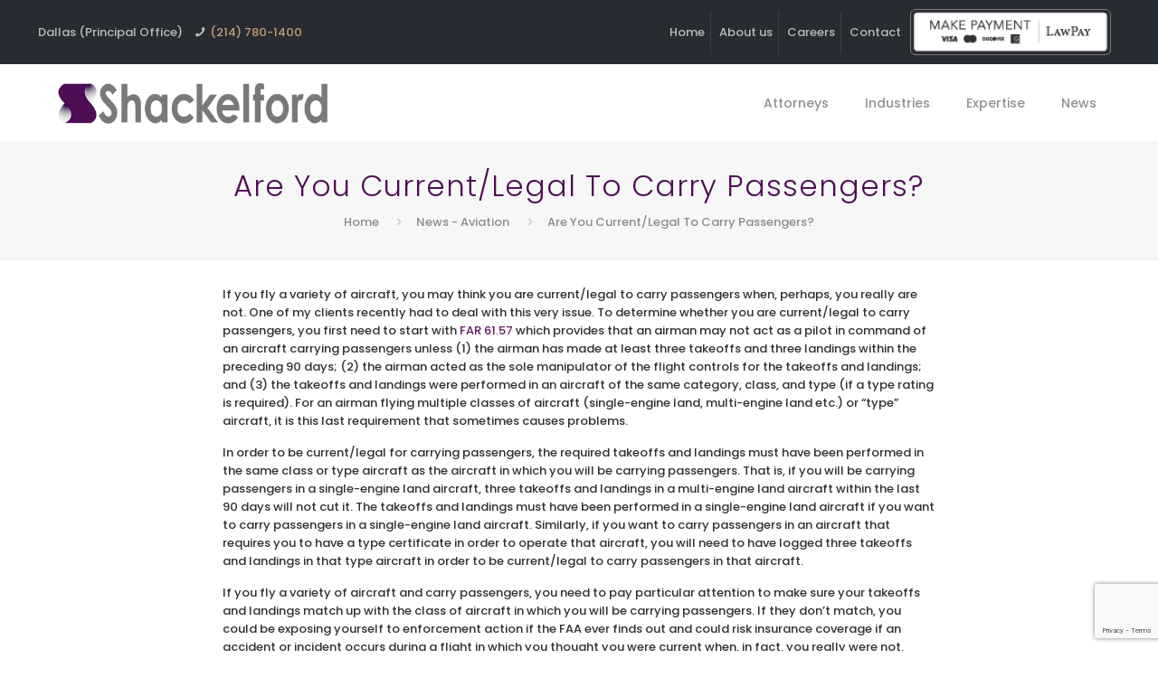

--- FILE ---
content_type: text/html; charset=UTF-8
request_url: https://shackelford.law/news-aviation/are-you-current-legal-to-carry-passengers/
body_size: 31948
content:
<!DOCTYPE html>
<html dir="ltr" lang="en-US" prefix="og: https://ogp.me/ns#" class="no-js" itemscope itemtype="https://schema.org/Article">

<head>

<meta charset="UTF-8" />
<link rel="alternate" hreflang="en-US" href="https://shackelford.law/news-aviation/are-you-current-legal-to-carry-passengers/"/>
<!-- Global site tag (gtag.js) - Google Analytics -->
<script async src="https://www.googletagmanager.com/gtag/js?id=UA-128310047-1"></script>
<script>
  window.dataLayer = window.dataLayer || [];
  function gtag(){dataLayer.push(arguments);}
  gtag('js', new Date());

  gtag('config', 'UA-128310047-1');
</script><title>Are You Current/Legal To Carry Passengers? - Shackelford, McKinley &amp; Norton, LLP</title>
<script type="text/javascript"> var wmts_license_status = "invalid";</script><style id="wmts-essential">
		.wmts_container{
		height: 80px;
		overflow: hidden;
		}

		.wmts_container>*{
		opacity: .01;
		}
	</style>	<style>img:is([sizes="auto" i], [sizes^="auto," i]) { contain-intrinsic-size: 3000px 1500px }</style>
	
		<!-- All in One SEO 4.8.8 - aioseo.com -->
	<meta name="robots" content="max-image-preview:large" />
	<meta name="author" content="Greg Reigel"/>
	<link rel="canonical" href="https://shackelford.law/news-aviation/are-you-current-legal-to-carry-passengers/" />
	<meta name="generator" content="All in One SEO (AIOSEO) 4.8.8" />
		<meta property="og:locale" content="en_US" />
		<meta property="og:site_name" content="Shackelford, McKinley &amp; Norton, LLP" />
		<meta property="og:type" content="article" />
		<meta property="og:title" content="Are You Current/Legal To Carry Passengers? - Shackelford, McKinley &amp; Norton, LLP" />
		<meta property="og:url" content="https://shackelford.law/news-aviation/are-you-current-legal-to-carry-passengers/" />
		<meta property="article:section" content="News - Aviation" />
		<meta property="article:published_time" content="2008-09-04T19:42:10+00:00" />
		<meta property="article:modified_time" content="2019-09-10T19:42:59+00:00" />
		<meta name="twitter:card" content="summary_large_image" />
		<meta name="twitter:title" content="Are You Current/Legal To Carry Passengers? - Shackelford, McKinley &amp; Norton, LLP" />
		<meta name="twitter:label1" content="Written by" />
		<meta name="twitter:data1" content="Greg Reigel" />
		<meta name="twitter:label2" content="Est. reading time" />
		<meta name="twitter:data2" content="2 minutes" />
		<script type="application/ld+json" class="aioseo-schema">
			{"@context":"https:\/\/schema.org","@graph":[{"@type":"Article","@id":"https:\/\/shackelford.law\/news-aviation\/are-you-current-legal-to-carry-passengers\/#article","name":"Are You Current\/Legal To Carry Passengers? - Shackelford, McKinley & Norton, LLP","headline":"Are You Current\/Legal To Carry Passengers?","author":{"@id":"https:\/\/shackelford.law\/author\/greigel\/#author"},"publisher":{"@id":"https:\/\/shackelford.law\/#organization"},"image":{"@type":"ImageObject","url":"https:\/\/shackelford.law\/wp-content\/uploads\/2025\/07\/ShackelfordLogo.png","@id":"https:\/\/shackelford.law\/#articleImage","width":507,"height":76,"caption":"Shackelford Logo"},"datePublished":"2008-09-04T19:42:10+00:00","dateModified":"2019-09-10T19:42:59+00:00","inLanguage":"en-US","mainEntityOfPage":{"@id":"https:\/\/shackelford.law\/news-aviation\/are-you-current-legal-to-carry-passengers\/#webpage"},"isPartOf":{"@id":"https:\/\/shackelford.law\/news-aviation\/are-you-current-legal-to-carry-passengers\/#webpage"},"articleSection":"News - Aviation, The Pre-Flight Brief"},{"@type":"BreadcrumbList","@id":"https:\/\/shackelford.law\/news-aviation\/are-you-current-legal-to-carry-passengers\/#breadcrumblist","itemListElement":[{"@type":"ListItem","@id":"https:\/\/shackelford.law#listItem","position":1,"name":"Home","item":"https:\/\/shackelford.law","nextItem":{"@type":"ListItem","@id":"https:\/\/shackelford.law\/category\/news-aviation\/#listItem","name":"News - Aviation"}},{"@type":"ListItem","@id":"https:\/\/shackelford.law\/category\/news-aviation\/#listItem","position":2,"name":"News - Aviation","item":"https:\/\/shackelford.law\/category\/news-aviation\/","nextItem":{"@type":"ListItem","@id":"https:\/\/shackelford.law\/category\/news-aviation\/the-pre-flight-brief\/#listItem","name":"The Pre-Flight Brief"},"previousItem":{"@type":"ListItem","@id":"https:\/\/shackelford.law#listItem","name":"Home"}},{"@type":"ListItem","@id":"https:\/\/shackelford.law\/category\/news-aviation\/the-pre-flight-brief\/#listItem","position":3,"name":"The Pre-Flight Brief","item":"https:\/\/shackelford.law\/category\/news-aviation\/the-pre-flight-brief\/","nextItem":{"@type":"ListItem","@id":"https:\/\/shackelford.law\/news-aviation\/are-you-current-legal-to-carry-passengers\/#listItem","name":"Are You Current\/Legal To Carry Passengers?"},"previousItem":{"@type":"ListItem","@id":"https:\/\/shackelford.law\/category\/news-aviation\/#listItem","name":"News - Aviation"}},{"@type":"ListItem","@id":"https:\/\/shackelford.law\/news-aviation\/are-you-current-legal-to-carry-passengers\/#listItem","position":4,"name":"Are You Current\/Legal To Carry Passengers?","previousItem":{"@type":"ListItem","@id":"https:\/\/shackelford.law\/category\/news-aviation\/the-pre-flight-brief\/#listItem","name":"The Pre-Flight Brief"}}]},{"@type":"Organization","@id":"https:\/\/shackelford.law\/#organization","name":"Shackelford, Bowen, McKinley &amp; Norton, LLP","description":"Business & Entertainment Law, Dallas | Fort Worth | Austin","url":"https:\/\/shackelford.law\/","email":"info@shackelfordlaw.com","telephone":"+12147801400","logo":{"@type":"ImageObject","url":"https:\/\/shackelford.law\/wp-content\/uploads\/2025\/07\/ShackelfordLogo.png","@id":"https:\/\/shackelford.law\/news-aviation\/are-you-current-legal-to-carry-passengers\/#organizationLogo","width":507,"height":76,"caption":"Shackelford Logo"},"image":{"@id":"https:\/\/shackelford.law\/news-aviation\/are-you-current-legal-to-carry-passengers\/#organizationLogo"}},{"@type":"Person","@id":"https:\/\/shackelford.law\/author\/greigel\/#author","url":"https:\/\/shackelford.law\/author\/greigel\/","name":"Greg Reigel","image":{"@type":"ImageObject","@id":"https:\/\/shackelford.law\/news-aviation\/are-you-current-legal-to-carry-passengers\/#authorImage","url":"https:\/\/secure.gravatar.com\/avatar\/028d2005308504db59293f874fa639420d6915ef34eef0c5f03bae1a533e6f43?s=96&d=mm&r=g","width":96,"height":96,"caption":"Greg Reigel"}},{"@type":"WebPage","@id":"https:\/\/shackelford.law\/news-aviation\/are-you-current-legal-to-carry-passengers\/#webpage","url":"https:\/\/shackelford.law\/news-aviation\/are-you-current-legal-to-carry-passengers\/","name":"Are You Current\/Legal To Carry Passengers? - Shackelford, McKinley & Norton, LLP","inLanguage":"en-US","isPartOf":{"@id":"https:\/\/shackelford.law\/#website"},"breadcrumb":{"@id":"https:\/\/shackelford.law\/news-aviation\/are-you-current-legal-to-carry-passengers\/#breadcrumblist"},"author":{"@id":"https:\/\/shackelford.law\/author\/greigel\/#author"},"creator":{"@id":"https:\/\/shackelford.law\/author\/greigel\/#author"},"datePublished":"2008-09-04T19:42:10+00:00","dateModified":"2019-09-10T19:42:59+00:00"},{"@type":"WebSite","@id":"https:\/\/shackelford.law\/#website","url":"https:\/\/shackelford.law\/","name":"Shackelford, Bowen, McKinley & Norton, LLP","description":"Business & Entertainment Law, Dallas | Fort Worth | Austin","inLanguage":"en-US","publisher":{"@id":"https:\/\/shackelford.law\/#organization"}}]}
		</script>
		<!-- All in One SEO -->

<meta name="format-detection" content="telephone=no">
<meta name="viewport" content="width=device-width, initial-scale=1, maximum-scale=1" />
<link rel="shortcut icon" href="https://shackelford.law/wp-content/uploads/2018/04/Scheck-favicon.png" type="image/x-icon" />
<link rel='dns-prefetch' href='//stats.wp.com' />
<link rel='dns-prefetch' href='//fonts.googleapis.com' />
<link rel="alternate" type="application/rss+xml" title="Shackelford, McKinley &amp; Norton, LLP &raquo; Feed" href="https://shackelford.law/feed/" />
<link rel="alternate" type="application/rss+xml" title="Shackelford, McKinley &amp; Norton, LLP &raquo; Comments Feed" href="https://shackelford.law/comments/feed/" />
<link rel="alternate" type="application/rss+xml" title="Shackelford, McKinley &amp; Norton, LLP &raquo; Are You Current/Legal To Carry Passengers? Comments Feed" href="https://shackelford.law/news-aviation/are-you-current-legal-to-carry-passengers/feed/" />
<script type="text/javascript">
/* <![CDATA[ */
window._wpemojiSettings = {"baseUrl":"https:\/\/s.w.org\/images\/core\/emoji\/16.0.1\/72x72\/","ext":".png","svgUrl":"https:\/\/s.w.org\/images\/core\/emoji\/16.0.1\/svg\/","svgExt":".svg","source":{"concatemoji":"https:\/\/shackelford.law\/wp-includes\/js\/wp-emoji-release.min.js?ver=6.8.3"}};
/*! This file is auto-generated */
!function(s,n){var o,i,e;function c(e){try{var t={supportTests:e,timestamp:(new Date).valueOf()};sessionStorage.setItem(o,JSON.stringify(t))}catch(e){}}function p(e,t,n){e.clearRect(0,0,e.canvas.width,e.canvas.height),e.fillText(t,0,0);var t=new Uint32Array(e.getImageData(0,0,e.canvas.width,e.canvas.height).data),a=(e.clearRect(0,0,e.canvas.width,e.canvas.height),e.fillText(n,0,0),new Uint32Array(e.getImageData(0,0,e.canvas.width,e.canvas.height).data));return t.every(function(e,t){return e===a[t]})}function u(e,t){e.clearRect(0,0,e.canvas.width,e.canvas.height),e.fillText(t,0,0);for(var n=e.getImageData(16,16,1,1),a=0;a<n.data.length;a++)if(0!==n.data[a])return!1;return!0}function f(e,t,n,a){switch(t){case"flag":return n(e,"\ud83c\udff3\ufe0f\u200d\u26a7\ufe0f","\ud83c\udff3\ufe0f\u200b\u26a7\ufe0f")?!1:!n(e,"\ud83c\udde8\ud83c\uddf6","\ud83c\udde8\u200b\ud83c\uddf6")&&!n(e,"\ud83c\udff4\udb40\udc67\udb40\udc62\udb40\udc65\udb40\udc6e\udb40\udc67\udb40\udc7f","\ud83c\udff4\u200b\udb40\udc67\u200b\udb40\udc62\u200b\udb40\udc65\u200b\udb40\udc6e\u200b\udb40\udc67\u200b\udb40\udc7f");case"emoji":return!a(e,"\ud83e\udedf")}return!1}function g(e,t,n,a){var r="undefined"!=typeof WorkerGlobalScope&&self instanceof WorkerGlobalScope?new OffscreenCanvas(300,150):s.createElement("canvas"),o=r.getContext("2d",{willReadFrequently:!0}),i=(o.textBaseline="top",o.font="600 32px Arial",{});return e.forEach(function(e){i[e]=t(o,e,n,a)}),i}function t(e){var t=s.createElement("script");t.src=e,t.defer=!0,s.head.appendChild(t)}"undefined"!=typeof Promise&&(o="wpEmojiSettingsSupports",i=["flag","emoji"],n.supports={everything:!0,everythingExceptFlag:!0},e=new Promise(function(e){s.addEventListener("DOMContentLoaded",e,{once:!0})}),new Promise(function(t){var n=function(){try{var e=JSON.parse(sessionStorage.getItem(o));if("object"==typeof e&&"number"==typeof e.timestamp&&(new Date).valueOf()<e.timestamp+604800&&"object"==typeof e.supportTests)return e.supportTests}catch(e){}return null}();if(!n){if("undefined"!=typeof Worker&&"undefined"!=typeof OffscreenCanvas&&"undefined"!=typeof URL&&URL.createObjectURL&&"undefined"!=typeof Blob)try{var e="postMessage("+g.toString()+"("+[JSON.stringify(i),f.toString(),p.toString(),u.toString()].join(",")+"));",a=new Blob([e],{type:"text/javascript"}),r=new Worker(URL.createObjectURL(a),{name:"wpTestEmojiSupports"});return void(r.onmessage=function(e){c(n=e.data),r.terminate(),t(n)})}catch(e){}c(n=g(i,f,p,u))}t(n)}).then(function(e){for(var t in e)n.supports[t]=e[t],n.supports.everything=n.supports.everything&&n.supports[t],"flag"!==t&&(n.supports.everythingExceptFlag=n.supports.everythingExceptFlag&&n.supports[t]);n.supports.everythingExceptFlag=n.supports.everythingExceptFlag&&!n.supports.flag,n.DOMReady=!1,n.readyCallback=function(){n.DOMReady=!0}}).then(function(){return e}).then(function(){var e;n.supports.everything||(n.readyCallback(),(e=n.source||{}).concatemoji?t(e.concatemoji):e.wpemoji&&e.twemoji&&(t(e.twemoji),t(e.wpemoji)))}))}((window,document),window._wpemojiSettings);
/* ]]> */
</script>
<style id='wp-emoji-styles-inline-css' type='text/css'>

	img.wp-smiley, img.emoji {
		display: inline !important;
		border: none !important;
		box-shadow: none !important;
		height: 1em !important;
		width: 1em !important;
		margin: 0 0.07em !important;
		vertical-align: -0.1em !important;
		background: none !important;
		padding: 0 !important;
	}
</style>
<link rel='stylesheet' id='wp-block-library-css' href='https://shackelford.law/wp-includes/css/dist/block-library/style.min.css?ver=6.8.3' type='text/css' media='all' />
<style id='classic-theme-styles-inline-css' type='text/css'>
/*! This file is auto-generated */
.wp-block-button__link{color:#fff;background-color:#32373c;border-radius:9999px;box-shadow:none;text-decoration:none;padding:calc(.667em + 2px) calc(1.333em + 2px);font-size:1.125em}.wp-block-file__button{background:#32373c;color:#fff;text-decoration:none}
</style>
<link rel='stylesheet' id='mediaelement-css' href='https://shackelford.law/wp-includes/js/mediaelement/mediaelementplayer-legacy.min.css?ver=4.2.17' type='text/css' media='all' />
<link rel='stylesheet' id='wp-mediaelement-css' href='https://shackelford.law/wp-includes/js/mediaelement/wp-mediaelement.min.css?ver=6.8.3' type='text/css' media='all' />
<style id='jetpack-sharing-buttons-style-inline-css' type='text/css'>
.jetpack-sharing-buttons__services-list{display:flex;flex-direction:row;flex-wrap:wrap;gap:0;list-style-type:none;margin:5px;padding:0}.jetpack-sharing-buttons__services-list.has-small-icon-size{font-size:12px}.jetpack-sharing-buttons__services-list.has-normal-icon-size{font-size:16px}.jetpack-sharing-buttons__services-list.has-large-icon-size{font-size:24px}.jetpack-sharing-buttons__services-list.has-huge-icon-size{font-size:36px}@media print{.jetpack-sharing-buttons__services-list{display:none!important}}.editor-styles-wrapper .wp-block-jetpack-sharing-buttons{gap:0;padding-inline-start:0}ul.jetpack-sharing-buttons__services-list.has-background{padding:1.25em 2.375em}
</style>
<style id='global-styles-inline-css' type='text/css'>
:root{--wp--preset--aspect-ratio--square: 1;--wp--preset--aspect-ratio--4-3: 4/3;--wp--preset--aspect-ratio--3-4: 3/4;--wp--preset--aspect-ratio--3-2: 3/2;--wp--preset--aspect-ratio--2-3: 2/3;--wp--preset--aspect-ratio--16-9: 16/9;--wp--preset--aspect-ratio--9-16: 9/16;--wp--preset--color--black: #000000;--wp--preset--color--cyan-bluish-gray: #abb8c3;--wp--preset--color--white: #ffffff;--wp--preset--color--pale-pink: #f78da7;--wp--preset--color--vivid-red: #cf2e2e;--wp--preset--color--luminous-vivid-orange: #ff6900;--wp--preset--color--luminous-vivid-amber: #fcb900;--wp--preset--color--light-green-cyan: #7bdcb5;--wp--preset--color--vivid-green-cyan: #00d084;--wp--preset--color--pale-cyan-blue: #8ed1fc;--wp--preset--color--vivid-cyan-blue: #0693e3;--wp--preset--color--vivid-purple: #9b51e0;--wp--preset--gradient--vivid-cyan-blue-to-vivid-purple: linear-gradient(135deg,rgba(6,147,227,1) 0%,rgb(155,81,224) 100%);--wp--preset--gradient--light-green-cyan-to-vivid-green-cyan: linear-gradient(135deg,rgb(122,220,180) 0%,rgb(0,208,130) 100%);--wp--preset--gradient--luminous-vivid-amber-to-luminous-vivid-orange: linear-gradient(135deg,rgba(252,185,0,1) 0%,rgba(255,105,0,1) 100%);--wp--preset--gradient--luminous-vivid-orange-to-vivid-red: linear-gradient(135deg,rgba(255,105,0,1) 0%,rgb(207,46,46) 100%);--wp--preset--gradient--very-light-gray-to-cyan-bluish-gray: linear-gradient(135deg,rgb(238,238,238) 0%,rgb(169,184,195) 100%);--wp--preset--gradient--cool-to-warm-spectrum: linear-gradient(135deg,rgb(74,234,220) 0%,rgb(151,120,209) 20%,rgb(207,42,186) 40%,rgb(238,44,130) 60%,rgb(251,105,98) 80%,rgb(254,248,76) 100%);--wp--preset--gradient--blush-light-purple: linear-gradient(135deg,rgb(255,206,236) 0%,rgb(152,150,240) 100%);--wp--preset--gradient--blush-bordeaux: linear-gradient(135deg,rgb(254,205,165) 0%,rgb(254,45,45) 50%,rgb(107,0,62) 100%);--wp--preset--gradient--luminous-dusk: linear-gradient(135deg,rgb(255,203,112) 0%,rgb(199,81,192) 50%,rgb(65,88,208) 100%);--wp--preset--gradient--pale-ocean: linear-gradient(135deg,rgb(255,245,203) 0%,rgb(182,227,212) 50%,rgb(51,167,181) 100%);--wp--preset--gradient--electric-grass: linear-gradient(135deg,rgb(202,248,128) 0%,rgb(113,206,126) 100%);--wp--preset--gradient--midnight: linear-gradient(135deg,rgb(2,3,129) 0%,rgb(40,116,252) 100%);--wp--preset--font-size--small: 13px;--wp--preset--font-size--medium: 20px;--wp--preset--font-size--large: 36px;--wp--preset--font-size--x-large: 42px;--wp--preset--spacing--20: 0.44rem;--wp--preset--spacing--30: 0.67rem;--wp--preset--spacing--40: 1rem;--wp--preset--spacing--50: 1.5rem;--wp--preset--spacing--60: 2.25rem;--wp--preset--spacing--70: 3.38rem;--wp--preset--spacing--80: 5.06rem;--wp--preset--shadow--natural: 6px 6px 9px rgba(0, 0, 0, 0.2);--wp--preset--shadow--deep: 12px 12px 50px rgba(0, 0, 0, 0.4);--wp--preset--shadow--sharp: 6px 6px 0px rgba(0, 0, 0, 0.2);--wp--preset--shadow--outlined: 6px 6px 0px -3px rgba(255, 255, 255, 1), 6px 6px rgba(0, 0, 0, 1);--wp--preset--shadow--crisp: 6px 6px 0px rgba(0, 0, 0, 1);}:where(.is-layout-flex){gap: 0.5em;}:where(.is-layout-grid){gap: 0.5em;}body .is-layout-flex{display: flex;}.is-layout-flex{flex-wrap: wrap;align-items: center;}.is-layout-flex > :is(*, div){margin: 0;}body .is-layout-grid{display: grid;}.is-layout-grid > :is(*, div){margin: 0;}:where(.wp-block-columns.is-layout-flex){gap: 2em;}:where(.wp-block-columns.is-layout-grid){gap: 2em;}:where(.wp-block-post-template.is-layout-flex){gap: 1.25em;}:where(.wp-block-post-template.is-layout-grid){gap: 1.25em;}.has-black-color{color: var(--wp--preset--color--black) !important;}.has-cyan-bluish-gray-color{color: var(--wp--preset--color--cyan-bluish-gray) !important;}.has-white-color{color: var(--wp--preset--color--white) !important;}.has-pale-pink-color{color: var(--wp--preset--color--pale-pink) !important;}.has-vivid-red-color{color: var(--wp--preset--color--vivid-red) !important;}.has-luminous-vivid-orange-color{color: var(--wp--preset--color--luminous-vivid-orange) !important;}.has-luminous-vivid-amber-color{color: var(--wp--preset--color--luminous-vivid-amber) !important;}.has-light-green-cyan-color{color: var(--wp--preset--color--light-green-cyan) !important;}.has-vivid-green-cyan-color{color: var(--wp--preset--color--vivid-green-cyan) !important;}.has-pale-cyan-blue-color{color: var(--wp--preset--color--pale-cyan-blue) !important;}.has-vivid-cyan-blue-color{color: var(--wp--preset--color--vivid-cyan-blue) !important;}.has-vivid-purple-color{color: var(--wp--preset--color--vivid-purple) !important;}.has-black-background-color{background-color: var(--wp--preset--color--black) !important;}.has-cyan-bluish-gray-background-color{background-color: var(--wp--preset--color--cyan-bluish-gray) !important;}.has-white-background-color{background-color: var(--wp--preset--color--white) !important;}.has-pale-pink-background-color{background-color: var(--wp--preset--color--pale-pink) !important;}.has-vivid-red-background-color{background-color: var(--wp--preset--color--vivid-red) !important;}.has-luminous-vivid-orange-background-color{background-color: var(--wp--preset--color--luminous-vivid-orange) !important;}.has-luminous-vivid-amber-background-color{background-color: var(--wp--preset--color--luminous-vivid-amber) !important;}.has-light-green-cyan-background-color{background-color: var(--wp--preset--color--light-green-cyan) !important;}.has-vivid-green-cyan-background-color{background-color: var(--wp--preset--color--vivid-green-cyan) !important;}.has-pale-cyan-blue-background-color{background-color: var(--wp--preset--color--pale-cyan-blue) !important;}.has-vivid-cyan-blue-background-color{background-color: var(--wp--preset--color--vivid-cyan-blue) !important;}.has-vivid-purple-background-color{background-color: var(--wp--preset--color--vivid-purple) !important;}.has-black-border-color{border-color: var(--wp--preset--color--black) !important;}.has-cyan-bluish-gray-border-color{border-color: var(--wp--preset--color--cyan-bluish-gray) !important;}.has-white-border-color{border-color: var(--wp--preset--color--white) !important;}.has-pale-pink-border-color{border-color: var(--wp--preset--color--pale-pink) !important;}.has-vivid-red-border-color{border-color: var(--wp--preset--color--vivid-red) !important;}.has-luminous-vivid-orange-border-color{border-color: var(--wp--preset--color--luminous-vivid-orange) !important;}.has-luminous-vivid-amber-border-color{border-color: var(--wp--preset--color--luminous-vivid-amber) !important;}.has-light-green-cyan-border-color{border-color: var(--wp--preset--color--light-green-cyan) !important;}.has-vivid-green-cyan-border-color{border-color: var(--wp--preset--color--vivid-green-cyan) !important;}.has-pale-cyan-blue-border-color{border-color: var(--wp--preset--color--pale-cyan-blue) !important;}.has-vivid-cyan-blue-border-color{border-color: var(--wp--preset--color--vivid-cyan-blue) !important;}.has-vivid-purple-border-color{border-color: var(--wp--preset--color--vivid-purple) !important;}.has-vivid-cyan-blue-to-vivid-purple-gradient-background{background: var(--wp--preset--gradient--vivid-cyan-blue-to-vivid-purple) !important;}.has-light-green-cyan-to-vivid-green-cyan-gradient-background{background: var(--wp--preset--gradient--light-green-cyan-to-vivid-green-cyan) !important;}.has-luminous-vivid-amber-to-luminous-vivid-orange-gradient-background{background: var(--wp--preset--gradient--luminous-vivid-amber-to-luminous-vivid-orange) !important;}.has-luminous-vivid-orange-to-vivid-red-gradient-background{background: var(--wp--preset--gradient--luminous-vivid-orange-to-vivid-red) !important;}.has-very-light-gray-to-cyan-bluish-gray-gradient-background{background: var(--wp--preset--gradient--very-light-gray-to-cyan-bluish-gray) !important;}.has-cool-to-warm-spectrum-gradient-background{background: var(--wp--preset--gradient--cool-to-warm-spectrum) !important;}.has-blush-light-purple-gradient-background{background: var(--wp--preset--gradient--blush-light-purple) !important;}.has-blush-bordeaux-gradient-background{background: var(--wp--preset--gradient--blush-bordeaux) !important;}.has-luminous-dusk-gradient-background{background: var(--wp--preset--gradient--luminous-dusk) !important;}.has-pale-ocean-gradient-background{background: var(--wp--preset--gradient--pale-ocean) !important;}.has-electric-grass-gradient-background{background: var(--wp--preset--gradient--electric-grass) !important;}.has-midnight-gradient-background{background: var(--wp--preset--gradient--midnight) !important;}.has-small-font-size{font-size: var(--wp--preset--font-size--small) !important;}.has-medium-font-size{font-size: var(--wp--preset--font-size--medium) !important;}.has-large-font-size{font-size: var(--wp--preset--font-size--large) !important;}.has-x-large-font-size{font-size: var(--wp--preset--font-size--x-large) !important;}
:where(.wp-block-post-template.is-layout-flex){gap: 1.25em;}:where(.wp-block-post-template.is-layout-grid){gap: 1.25em;}
:where(.wp-block-columns.is-layout-flex){gap: 2em;}:where(.wp-block-columns.is-layout-grid){gap: 2em;}
:root :where(.wp-block-pullquote){font-size: 1.5em;line-height: 1.6;}
</style>
<link rel='stylesheet' id='contact-form-7-css' href='https://shackelford.law/wp-content/plugins/contact-form-7/includes/css/styles.css?ver=6.1.2' type='text/css' media='all' />
<link rel='stylesheet' id='rs-plugin-settings-css' href='https://shackelford.law/wp-content/plugins/revslider/public/assets/css/rs6.css?ver=6.1.4' type='text/css' media='all' />
<style id='rs-plugin-settings-inline-css' type='text/css'>
#rs-demo-id {}
</style>
<link rel='stylesheet' id='wp-terms-popup-css' href='https://shackelford.law/wp-content/plugins/wp-terms-popup/public/css/wp-terms-popup-public.css?ver=2.10.0' type='text/css' media='all' />
<link rel='stylesheet' id='style-css' href='https://shackelford.law/wp-content/themes/betheme/style.css?ver=21.5.3' type='text/css' media='all' />
<link rel='stylesheet' id='mfn-base-css' href='https://shackelford.law/wp-content/themes/betheme/css/base.css?ver=21.5.3' type='text/css' media='all' />
<link rel='stylesheet' id='mfn-layout-css' href='https://shackelford.law/wp-content/themes/betheme/css/layout.css?ver=21.5.3' type='text/css' media='all' />
<link rel='stylesheet' id='mfn-shortcodes-css' href='https://shackelford.law/wp-content/themes/betheme/css/shortcodes.css?ver=21.5.3' type='text/css' media='all' />
<link rel='stylesheet' id='mfn-animations-css' href='https://shackelford.law/wp-content/themes/betheme/assets/animations/animations.min.css?ver=21.5.3' type='text/css' media='all' />
<link rel='stylesheet' id='mfn-jquery-ui-css' href='https://shackelford.law/wp-content/themes/betheme/assets/ui/jquery.ui.all.css?ver=21.5.3' type='text/css' media='all' />
<link rel='stylesheet' id='mfn-jplayer-css' href='https://shackelford.law/wp-content/themes/betheme/assets/jplayer/css/jplayer.blue.monday.css?ver=21.5.3' type='text/css' media='all' />
<link rel='stylesheet' id='mfn-responsive-css' href='https://shackelford.law/wp-content/themes/betheme/css/responsive.css?ver=21.5.3' type='text/css' media='all' />
<link rel='stylesheet' id='mfn-fonts-css' href='https://fonts.googleapis.com/css?family=Poppins%3A1%2C300%2C400%2C400italic%2C500%2C700%2C700italic&#038;ver=6.8.3' type='text/css' media='all' />
<link rel='stylesheet' id='js_composer_front-css' href='https://shackelford.law/wp-content/plugins/js_composer/assets/css/js_composer.min.css?ver=6.1' type='text/css' media='all' />
<style id='mfn-dynamic-inline-css' type='text/css'>
@media only screen and (min-width: 1240px){body:not(.header-simple) #Top_bar #menu{display:block!important}.tr-menu #Top_bar #menu{background:none!important}#Top_bar .menu > li > ul.mfn-megamenu{width:984px}#Top_bar .menu > li > ul.mfn-megamenu > li{float:left}#Top_bar .menu > li > ul.mfn-megamenu > li.mfn-megamenu-cols-1{width:100%}#Top_bar .menu > li > ul.mfn-megamenu > li.mfn-megamenu-cols-2{width:50%}#Top_bar .menu > li > ul.mfn-megamenu > li.mfn-megamenu-cols-3{width:33.33%}#Top_bar .menu > li > ul.mfn-megamenu > li.mfn-megamenu-cols-4{width:25%}#Top_bar .menu > li > ul.mfn-megamenu > li.mfn-megamenu-cols-5{width:20%}#Top_bar .menu > li > ul.mfn-megamenu > li.mfn-megamenu-cols-6{width:16.66%}#Top_bar .menu > li > ul.mfn-megamenu > li > ul{display:block!important;position:inherit;left:auto;top:auto;border-width:0 1px 0 0}#Top_bar .menu > li > ul.mfn-megamenu > li:last-child > ul{border:0}#Top_bar .menu > li > ul.mfn-megamenu > li > ul li{width:auto}#Top_bar .menu > li > ul.mfn-megamenu a.mfn-megamenu-title{text-transform:uppercase;font-weight:400;background:none}#Top_bar .menu > li > ul.mfn-megamenu a .menu-arrow{display:none}.menuo-right #Top_bar .menu > li > ul.mfn-megamenu{left:auto;right:0}.menuo-right #Top_bar .menu > li > ul.mfn-megamenu-bg{box-sizing:border-box}#Top_bar .menu > li > ul.mfn-megamenu-bg{padding:20px 166px 20px 20px;background-repeat:no-repeat;background-position:right bottom}.rtl #Top_bar .menu > li > ul.mfn-megamenu-bg{padding-left:166px;padding-right:20px;background-position:left bottom}#Top_bar .menu > li > ul.mfn-megamenu-bg > li{background:none}#Top_bar .menu > li > ul.mfn-megamenu-bg > li a{border:none}#Top_bar .menu > li > ul.mfn-megamenu-bg > li > ul{background:none!important;-webkit-box-shadow:0 0 0 0;-moz-box-shadow:0 0 0 0;box-shadow:0 0 0 0}.mm-vertical #Top_bar .container{position:relative;}.mm-vertical #Top_bar .top_bar_left{position:static;}.mm-vertical #Top_bar .menu > li ul{box-shadow:0 0 0 0 transparent!important;background-image:none;}.mm-vertical #Top_bar .menu > li > ul.mfn-megamenu{width:98%!important;margin:0 1%;padding:20px 0;}.mm-vertical.header-plain #Top_bar .menu > li > ul.mfn-megamenu{width:100%!important;margin:0;}.mm-vertical #Top_bar .menu > li > ul.mfn-megamenu > li{display:table-cell;float:none!important;width:10%;padding:0 15px;border-right:1px solid rgba(0, 0, 0, 0.05);}.mm-vertical #Top_bar .menu > li > ul.mfn-megamenu > li:last-child{border-right-width:0}.mm-vertical #Top_bar .menu > li > ul.mfn-megamenu > li.hide-border{border-right-width:0}.mm-vertical #Top_bar .menu > li > ul.mfn-megamenu > li a{border-bottom-width:0;padding:9px 15px;line-height:120%;}.mm-vertical #Top_bar .menu > li > ul.mfn-megamenu a.mfn-megamenu-title{font-weight:700;}.rtl .mm-vertical #Top_bar .menu > li > ul.mfn-megamenu > li:first-child{border-right-width:0}.rtl .mm-vertical #Top_bar .menu > li > ul.mfn-megamenu > li:last-child{border-right-width:1px}.header-plain:not(.menuo-right) #Header .top_bar_left{width:auto!important}.header-stack.header-center #Top_bar #menu{display:inline-block!important}.header-simple #Top_bar #menu{display:none;height:auto;width:300px;bottom:auto;top:100%;right:1px;position:absolute;margin:0}.header-simple #Header a.responsive-menu-toggle{display:block;right:10px}.header-simple #Top_bar #menu > ul{width:100%;float:left}.header-simple #Top_bar #menu ul li{width:100%;padding-bottom:0;border-right:0;position:relative}.header-simple #Top_bar #menu ul li a{padding:0 20px;margin:0;display:block;height:auto;line-height:normal;border:none}.header-simple #Top_bar #menu ul li a:after{display:none}.header-simple #Top_bar #menu ul li a span{border:none;line-height:44px;display:inline;padding:0}.header-simple #Top_bar #menu ul li.submenu .menu-toggle{display:block;position:absolute;right:0;top:0;width:44px;height:44px;line-height:44px;font-size:30px;font-weight:300;text-align:center;cursor:pointer;color:#444;opacity:0.33;}.header-simple #Top_bar #menu ul li.submenu .menu-toggle:after{content:"+"}.header-simple #Top_bar #menu ul li.hover > .menu-toggle:after{content:"-"}.header-simple #Top_bar #menu ul li.hover a{border-bottom:0}.header-simple #Top_bar #menu ul.mfn-megamenu li .menu-toggle{display:none}.header-simple #Top_bar #menu ul li ul{position:relative!important;left:0!important;top:0;padding:0;margin:0!important;width:auto!important;background-image:none}.header-simple #Top_bar #menu ul li ul li{width:100%!important;display:block;padding:0;}.header-simple #Top_bar #menu ul li ul li a{padding:0 20px 0 30px}.header-simple #Top_bar #menu ul li ul li a .menu-arrow{display:none}.header-simple #Top_bar #menu ul li ul li a span{padding:0}.header-simple #Top_bar #menu ul li ul li a span:after{display:none!important}.header-simple #Top_bar .menu > li > ul.mfn-megamenu a.mfn-megamenu-title{text-transform:uppercase;font-weight:400}.header-simple #Top_bar .menu > li > ul.mfn-megamenu > li > ul{display:block!important;position:inherit;left:auto;top:auto}.header-simple #Top_bar #menu ul li ul li ul{border-left:0!important;padding:0;top:0}.header-simple #Top_bar #menu ul li ul li ul li a{padding:0 20px 0 40px}.rtl.header-simple #Top_bar #menu{left:1px;right:auto}.rtl.header-simple #Top_bar a.responsive-menu-toggle{left:10px;right:auto}.rtl.header-simple #Top_bar #menu ul li.submenu .menu-toggle{left:0;right:auto}.rtl.header-simple #Top_bar #menu ul li ul{left:auto!important;right:0!important}.rtl.header-simple #Top_bar #menu ul li ul li a{padding:0 30px 0 20px}.rtl.header-simple #Top_bar #menu ul li ul li ul li a{padding:0 40px 0 20px}.menu-highlight #Top_bar .menu > li{margin:0 2px}.menu-highlight:not(.header-creative) #Top_bar .menu > li > a{margin:20px 0;padding:0;-webkit-border-radius:5px;border-radius:5px}.menu-highlight #Top_bar .menu > li > a:after{display:none}.menu-highlight #Top_bar .menu > li > a span:not(.description){line-height:50px}.menu-highlight #Top_bar .menu > li > a span.description{display:none}.menu-highlight.header-stack #Top_bar .menu > li > a{margin:10px 0!important}.menu-highlight.header-stack #Top_bar .menu > li > a span:not(.description){line-height:40px}.menu-highlight.header-transparent #Top_bar .menu > li > a{margin:5px 0}.menu-highlight.header-simple #Top_bar #menu ul li,.menu-highlight.header-creative #Top_bar #menu ul li{margin:0}.menu-highlight.header-simple #Top_bar #menu ul li > a,.menu-highlight.header-creative #Top_bar #menu ul li > a{-webkit-border-radius:0;border-radius:0}.menu-highlight:not(.header-fixed):not(.header-simple) #Top_bar.is-sticky .menu > li > a{margin:10px 0!important;padding:5px 0!important}.menu-highlight:not(.header-fixed):not(.header-simple) #Top_bar.is-sticky .menu > li > a span{line-height:30px!important}.header-modern.menu-highlight.menuo-right .menu_wrapper{margin-right:20px}.menu-line-below #Top_bar .menu > li > a:after{top:auto;bottom:-4px}.menu-line-below #Top_bar.is-sticky .menu > li > a:after{top:auto;bottom:-4px}.menu-line-below-80 #Top_bar:not(.is-sticky) .menu > li > a:after{height:4px;left:10%;top:50%;margin-top:20px;width:80%}.menu-line-below-80-1 #Top_bar:not(.is-sticky) .menu > li > a:after{height:1px;left:10%;top:50%;margin-top:20px;width:80%}.menu-link-color #Top_bar .menu > li > a:after{display:none!important}.menu-arrow-top #Top_bar .menu > li > a:after{background:none repeat scroll 0 0 rgba(0,0,0,0)!important;border-color:#ccc transparent transparent;border-style:solid;border-width:7px 7px 0;display:block;height:0;left:50%;margin-left:-7px;top:0!important;width:0}.menu-arrow-top #Top_bar.is-sticky .menu > li > a:after{top:0!important}.menu-arrow-bottom #Top_bar .menu > li > a:after{background:none!important;border-color:transparent transparent #ccc;border-style:solid;border-width:0 7px 7px;display:block;height:0;left:50%;margin-left:-7px;top:auto;bottom:0;width:0}.menu-arrow-bottom #Top_bar.is-sticky .menu > li > a:after{top:auto;bottom:0}.menuo-no-borders #Top_bar .menu > li > a span{border-width:0!important}.menuo-no-borders #Header_creative #Top_bar .menu > li > a span{border-bottom-width:0}.menuo-no-borders.header-plain #Top_bar a#header_cart,.menuo-no-borders.header-plain #Top_bar a#search_button,.menuo-no-borders.header-plain #Top_bar .wpml-languages,.menuo-no-borders.header-plain #Top_bar a.action_button{border-width:0}.menuo-right #Top_bar .menu_wrapper{float:right}.menuo-right.header-stack:not(.header-center) #Top_bar .menu_wrapper{margin-right:150px}body.header-creative{padding-left:50px}body.header-creative.header-open{padding-left:250px}body.error404,body.under-construction,body.template-blank{padding-left:0!important}.header-creative.footer-fixed #Footer,.header-creative.footer-sliding #Footer,.header-creative.footer-stick #Footer.is-sticky{box-sizing:border-box;padding-left:50px;}.header-open.footer-fixed #Footer,.header-open.footer-sliding #Footer,.header-creative.footer-stick #Footer.is-sticky{padding-left:250px;}.header-rtl.header-creative.footer-fixed #Footer,.header-rtl.header-creative.footer-sliding #Footer,.header-rtl.header-creative.footer-stick #Footer.is-sticky{padding-left:0;padding-right:50px;}.header-rtl.header-open.footer-fixed #Footer,.header-rtl.header-open.footer-sliding #Footer,.header-rtl.header-creative.footer-stick #Footer.is-sticky{padding-right:250px;}#Header_creative{background-color:#fff;position:fixed;width:250px;height:100%;left:-200px;top:0;z-index:9002;-webkit-box-shadow:2px 0 4px 2px rgba(0,0,0,.15);box-shadow:2px 0 4px 2px rgba(0,0,0,.15)}#Header_creative .container{width:100%}#Header_creative .creative-wrapper{opacity:0;margin-right:50px}#Header_creative a.creative-menu-toggle{display:block;width:34px;height:34px;line-height:34px;font-size:22px;text-align:center;position:absolute;top:10px;right:8px;border-radius:3px}.admin-bar #Header_creative a.creative-menu-toggle{top:42px}#Header_creative #Top_bar{position:static;width:100%}#Header_creative #Top_bar .top_bar_left{width:100%!important;float:none}#Header_creative #Top_bar .top_bar_right{width:100%!important;float:none;height:auto;margin-bottom:35px;text-align:center;padding:0 20px;top:0;-webkit-box-sizing:border-box;-moz-box-sizing:border-box;box-sizing:border-box}#Header_creative #Top_bar .top_bar_right:before{display:none}#Header_creative #Top_bar .top_bar_right_wrapper{top:0}#Header_creative #Top_bar .logo{float:none;text-align:center;margin:15px 0}#Header_creative #Top_bar #menu{background-color:transparent}#Header_creative #Top_bar .menu_wrapper{float:none;margin:0 0 30px}#Header_creative #Top_bar .menu > li{width:100%;float:none;position:relative}#Header_creative #Top_bar .menu > li > a{padding:0;text-align:center}#Header_creative #Top_bar .menu > li > a:after{display:none}#Header_creative #Top_bar .menu > li > a span{border-right:0;border-bottom-width:1px;line-height:38px}#Header_creative #Top_bar .menu li ul{left:100%;right:auto;top:0;box-shadow:2px 2px 2px 0 rgba(0,0,0,0.03);-webkit-box-shadow:2px 2px 2px 0 rgba(0,0,0,0.03)}#Header_creative #Top_bar .menu > li > ul.mfn-megamenu{margin:0;width:700px!important;}#Header_creative #Top_bar .menu > li > ul.mfn-megamenu > li > ul{left:0}#Header_creative #Top_bar .menu li ul li a{padding-top:9px;padding-bottom:8px}#Header_creative #Top_bar .menu li ul li ul{top:0}#Header_creative #Top_bar .menu > li > a span.description{display:block;font-size:13px;line-height:28px!important;clear:both}#Header_creative #Top_bar .search_wrapper{left:100%;top:auto;bottom:0}#Header_creative #Top_bar a#header_cart{display:inline-block;float:none;top:3px}#Header_creative #Top_bar a#search_button{display:inline-block;float:none;top:3px}#Header_creative #Top_bar .wpml-languages{display:inline-block;float:none;top:0}#Header_creative #Top_bar .wpml-languages.enabled:hover a.active{padding-bottom:11px}#Header_creative #Top_bar .action_button{display:inline-block;float:none;top:16px;margin:0}#Header_creative #Top_bar .banner_wrapper{display:block;text-align:center}#Header_creative #Top_bar .banner_wrapper img{max-width:100%;height:auto;display:inline-block}#Header_creative #Action_bar{display:none;position:absolute;bottom:0;top:auto;clear:both;padding:0 20px;box-sizing:border-box}#Header_creative #Action_bar .contact_details{text-align:center;margin-bottom:20px}#Header_creative #Action_bar .contact_details li{padding:0}#Header_creative #Action_bar .social{float:none;text-align:center;padding:5px 0 15px}#Header_creative #Action_bar .social li{margin-bottom:2px}#Header_creative #Action_bar .social-menu{float:none;text-align:center}#Header_creative #Action_bar .social-menu li{border-color:rgba(0,0,0,.1)}#Header_creative .social li a{color:rgba(0,0,0,.5)}#Header_creative .social li a:hover{color:#000}#Header_creative .creative-social{position:absolute;bottom:10px;right:0;width:50px}#Header_creative .creative-social li{display:block;float:none;width:100%;text-align:center;margin-bottom:5px}.header-creative .fixed-nav.fixed-nav-prev{margin-left:50px}.header-creative.header-open .fixed-nav.fixed-nav-prev{margin-left:250px}.menuo-last #Header_creative #Top_bar .menu li.last ul{top:auto;bottom:0}.header-open #Header_creative{left:0}.header-open #Header_creative .creative-wrapper{opacity:1;margin:0!important;}.header-open #Header_creative .creative-menu-toggle,.header-open #Header_creative .creative-social{display:none}.header-open #Header_creative #Action_bar{display:block}body.header-rtl.header-creative{padding-left:0;padding-right:50px}.header-rtl #Header_creative{left:auto;right:-200px}.header-rtl #Header_creative .creative-wrapper{margin-left:50px;margin-right:0}.header-rtl #Header_creative a.creative-menu-toggle{left:8px;right:auto}.header-rtl #Header_creative .creative-social{left:0;right:auto}.header-rtl #Footer #back_to_top.sticky{right:125px}.header-rtl #popup_contact{right:70px}.header-rtl #Header_creative #Top_bar .menu li ul{left:auto;right:100%}.header-rtl #Header_creative #Top_bar .search_wrapper{left:auto;right:100%;}.header-rtl .fixed-nav.fixed-nav-prev{margin-left:0!important}.header-rtl .fixed-nav.fixed-nav-next{margin-right:50px}body.header-rtl.header-creative.header-open{padding-left:0;padding-right:250px!important}.header-rtl.header-open #Header_creative{left:auto;right:0}.header-rtl.header-open #Footer #back_to_top.sticky{right:325px}.header-rtl.header-open #popup_contact{right:270px}.header-rtl.header-open .fixed-nav.fixed-nav-next{margin-right:250px}#Header_creative.active{left:-1px;}.header-rtl #Header_creative.active{left:auto;right:-1px;}#Header_creative.active .creative-wrapper{opacity:1;margin:0}.header-creative .vc_row[data-vc-full-width]{padding-left:50px}.header-creative.header-open .vc_row[data-vc-full-width]{padding-left:250px}.header-open .vc_parallax .vc_parallax-inner { left:auto; width: calc(100% - 250px); }.header-open.header-rtl .vc_parallax .vc_parallax-inner { left:0; right:auto; }#Header_creative.scroll{height:100%;overflow-y:auto}#Header_creative.scroll:not(.dropdown) .menu li ul{display:none!important}#Header_creative.scroll #Action_bar{position:static}#Header_creative.dropdown{outline:none}#Header_creative.dropdown #Top_bar .menu_wrapper{float:left}#Header_creative.dropdown #Top_bar #menu ul li{position:relative;float:left}#Header_creative.dropdown #Top_bar #menu ul li a:after{display:none}#Header_creative.dropdown #Top_bar #menu ul li a span{line-height:38px;padding:0}#Header_creative.dropdown #Top_bar #menu ul li.submenu .menu-toggle{display:block;position:absolute;right:0;top:0;width:38px;height:38px;line-height:38px;font-size:26px;font-weight:300;text-align:center;cursor:pointer;color:#444;opacity:0.33;}#Header_creative.dropdown #Top_bar #menu ul li.submenu .menu-toggle:after{content:"+"}#Header_creative.dropdown #Top_bar #menu ul li.hover > .menu-toggle:after{content:"-"}#Header_creative.dropdown #Top_bar #menu ul li.hover a{border-bottom:0}#Header_creative.dropdown #Top_bar #menu ul.mfn-megamenu li .menu-toggle{display:none}#Header_creative.dropdown #Top_bar #menu ul li ul{position:relative!important;left:0!important;top:0;padding:0;margin-left:0!important;width:auto!important;background-image:none}#Header_creative.dropdown #Top_bar #menu ul li ul li{width:100%!important}#Header_creative.dropdown #Top_bar #menu ul li ul li a{padding:0 10px;text-align:center}#Header_creative.dropdown #Top_bar #menu ul li ul li a .menu-arrow{display:none}#Header_creative.dropdown #Top_bar #menu ul li ul li a span{padding:0}#Header_creative.dropdown #Top_bar #menu ul li ul li a span:after{display:none!important}#Header_creative.dropdown #Top_bar .menu > li > ul.mfn-megamenu a.mfn-megamenu-title{text-transform:uppercase;font-weight:400}#Header_creative.dropdown #Top_bar .menu > li > ul.mfn-megamenu > li > ul{display:block!important;position:inherit;left:auto;top:auto}#Header_creative.dropdown #Top_bar #menu ul li ul li ul{border-left:0!important;padding:0;top:0}#Header_creative{transition: left .5s ease-in-out, right .5s ease-in-out;}#Header_creative .creative-wrapper{transition: opacity .5s ease-in-out, margin 0s ease-in-out .5s;}#Header_creative.active .creative-wrapper{transition: opacity .5s ease-in-out, margin 0s ease-in-out;}}@media only screen and (min-width: 768px){#Top_bar.is-sticky{position:fixed!important;width:100%;left:0;top:-60px;height:60px;z-index:701;background:#fff;opacity:.97;-webkit-box-shadow:0 2px 5px 0 rgba(0,0,0,0.1);-moz-box-shadow:0 2px 5px 0 rgba(0,0,0,0.1);box-shadow:0 2px 5px 0 rgba(0,0,0,0.1)}.layout-boxed.header-boxed #Top_bar.is-sticky{max-width:1240px;left:50%;-webkit-transform:translateX(-50%);transform:translateX(-50%)}#Top_bar.is-sticky .top_bar_left,#Top_bar.is-sticky .top_bar_right,#Top_bar.is-sticky .top_bar_right:before{background:none}#Top_bar.is-sticky .top_bar_right{top:-4px;height:auto;}#Top_bar.is-sticky .top_bar_right_wrapper{top:15px}.header-plain #Top_bar.is-sticky .top_bar_right_wrapper{top:0}#Top_bar.is-sticky .logo{width:auto;margin:0 30px 0 20px;padding:0}#Top_bar.is-sticky #logo,#Top_bar.is-sticky .custom-logo-link{padding:5px 0!important;height:50px!important;line-height:50px!important}.logo-no-sticky-padding #Top_bar.is-sticky #logo{height:60px!important;line-height:60px!important}#Top_bar.is-sticky #logo img.logo-main{display:none}#Top_bar.is-sticky #logo img.logo-sticky{display:inline;max-height:35px;}#Top_bar.is-sticky .menu_wrapper{clear:none}#Top_bar.is-sticky .menu_wrapper .menu > li > a{padding:15px 0}#Top_bar.is-sticky .menu > li > a,#Top_bar.is-sticky .menu > li > a span{line-height:30px}#Top_bar.is-sticky .menu > li > a:after{top:auto;bottom:-4px}#Top_bar.is-sticky .menu > li > a span.description{display:none}#Top_bar.is-sticky .secondary_menu_wrapper,#Top_bar.is-sticky .banner_wrapper{display:none}.header-overlay #Top_bar.is-sticky{display:none}.sticky-dark #Top_bar.is-sticky,.sticky-dark #Top_bar.is-sticky #menu{background:rgba(0,0,0,.8)}.sticky-dark #Top_bar.is-sticky .menu > li > a{color:#fff}.sticky-dark #Top_bar.is-sticky .top_bar_right a:not(.action_button){color:rgba(255,255,255,.8)}.sticky-dark #Top_bar.is-sticky .wpml-languages a.active,.sticky-dark #Top_bar.is-sticky .wpml-languages ul.wpml-lang-dropdown{background:rgba(0,0,0,0.1);border-color:rgba(0,0,0,0.1)}.sticky-white #Top_bar.is-sticky,.sticky-white #Top_bar.is-sticky #menu{background:rgba(255,255,255,.8)}.sticky-white #Top_bar.is-sticky .menu > li > a{color:#222}.sticky-white #Top_bar.is-sticky .top_bar_right a:not(.action_button){color:rgba(0,0,0,.8)}.sticky-white #Top_bar.is-sticky .wpml-languages a.active,.sticky-white #Top_bar.is-sticky .wpml-languages ul.wpml-lang-dropdown{background:rgba(255,255,255,0.1);border-color:rgba(0,0,0,0.1)}}@media only screen and (max-width: 1239px){#Top_bar #menu{display:none;height:auto;width:300px;bottom:auto;top:100%;right:1px;position:absolute;margin:0}#Top_bar a.responsive-menu-toggle{display:block}#Top_bar #menu > ul{width:100%;float:left}#Top_bar #menu ul li{width:100%;padding-bottom:0;border-right:0;position:relative}#Top_bar #menu ul li a{padding:0 25px;margin:0;display:block;height:auto;line-height:normal;border:none}#Top_bar #menu ul li a:after{display:none}#Top_bar #menu ul li a span{border:none;line-height:44px;display:inline;padding:0}#Top_bar #menu ul li a span.description{margin:0 0 0 5px}#Top_bar #menu ul li.submenu .menu-toggle{display:block;position:absolute;right:15px;top:0;width:44px;height:44px;line-height:44px;font-size:30px;font-weight:300;text-align:center;cursor:pointer;color:#444;opacity:0.33;}#Top_bar #menu ul li.submenu .menu-toggle:after{content:"+"}#Top_bar #menu ul li.hover > .menu-toggle:after{content:"-"}#Top_bar #menu ul li.hover a{border-bottom:0}#Top_bar #menu ul li a span:after{display:none!important}#Top_bar #menu ul.mfn-megamenu li .menu-toggle{display:none}#Top_bar #menu ul li ul{position:relative!important;left:0!important;top:0;padding:0;margin-left:0!important;width:auto!important;background-image:none!important;box-shadow:0 0 0 0 transparent!important;-webkit-box-shadow:0 0 0 0 transparent!important}#Top_bar #menu ul li ul li{width:100%!important}#Top_bar #menu ul li ul li a{padding:0 20px 0 35px}#Top_bar #menu ul li ul li a .menu-arrow{display:none}#Top_bar #menu ul li ul li a span{padding:0}#Top_bar #menu ul li ul li a span:after{display:none!important}#Top_bar .menu > li > ul.mfn-megamenu a.mfn-megamenu-title{text-transform:uppercase;font-weight:400}#Top_bar .menu > li > ul.mfn-megamenu > li > ul{display:block!important;position:inherit;left:auto;top:auto}#Top_bar #menu ul li ul li ul{border-left:0!important;padding:0;top:0}#Top_bar #menu ul li ul li ul li a{padding:0 20px 0 45px}.rtl #Top_bar #menu{left:1px;right:auto}.rtl #Top_bar a.responsive-menu-toggle{left:20px;right:auto}.rtl #Top_bar #menu ul li.submenu .menu-toggle{left:15px;right:auto;border-left:none;border-right:1px solid #eee}.rtl #Top_bar #menu ul li ul{left:auto!important;right:0!important}.rtl #Top_bar #menu ul li ul li a{padding:0 30px 0 20px}.rtl #Top_bar #menu ul li ul li ul li a{padding:0 40px 0 20px}.header-stack .menu_wrapper a.responsive-menu-toggle{position:static!important;margin:11px 0!important}.header-stack .menu_wrapper #menu{left:0;right:auto}.rtl.header-stack #Top_bar #menu{left:auto;right:0}.admin-bar #Header_creative{top:32px}.header-creative.layout-boxed{padding-top:85px}.header-creative.layout-full-width #Wrapper{padding-top:60px}#Header_creative{position:fixed;width:100%;left:0!important;top:0;z-index:1001}#Header_creative .creative-wrapper{display:block!important;opacity:1!important}#Header_creative .creative-menu-toggle,#Header_creative .creative-social{display:none!important;opacity:1!important}#Header_creative #Top_bar{position:static;width:100%}#Header_creative #Top_bar #logo,#Header_creative #Top_bar .custom-logo-link{height:50px;line-height:50px;padding:5px 0}#Header_creative #Top_bar #logo img.logo-sticky{max-height:40px!important}#Header_creative #logo img.logo-main{display:none}#Header_creative #logo img.logo-sticky{display:inline-block}.logo-no-sticky-padding #Header_creative #Top_bar #logo{height:60px;line-height:60px;padding:0}.logo-no-sticky-padding #Header_creative #Top_bar #logo img.logo-sticky{max-height:60px!important}#Header_creative #Action_bar{display:none}#Header_creative #Top_bar .top_bar_right{height:60px;top:0}#Header_creative #Top_bar .top_bar_right:before{display:none}#Header_creative #Top_bar .top_bar_right_wrapper{top:0;padding-top:9px}#Header_creative.scroll{overflow:visible!important}}#Header_wrapper, #Intro {background-color: #f8f9fd;}#Subheader {background-color: rgba(247,247,247,1);}.header-classic #Action_bar, .header-fixed #Action_bar, .header-plain #Action_bar, .header-split #Action_bar, .header-stack #Action_bar {background-color: #292b33;}#Sliding-top {background-color: #303945;}#Sliding-top a.sliding-top-control {border-right-color: #303945;}#Sliding-top.st-center a.sliding-top-control,#Sliding-top.st-left a.sliding-top-control {border-top-color: #303945;}#Footer {background-color: #eeedea;}body, ul.timeline_items, .icon_box a .desc, .icon_box a:hover .desc, .feature_list ul li a, .list_item a, .list_item a:hover,.widget_recent_entries ul li a, .flat_box a, .flat_box a:hover, .story_box .desc, .content_slider.carouselul li a .title,.content_slider.flat.description ul li .desc, .content_slider.flat.description ul li a .desc, .post-nav.minimal a i {color: #868d95;}.post-nav.minimal a svg {fill: #868d95;}.themecolor, .opening_hours .opening_hours_wrapper li span, .fancy_heading_icon .icon_top,.fancy_heading_arrows .icon-right-dir, .fancy_heading_arrows .icon-left-dir, .fancy_heading_line .title,.button-love a.mfn-love, .format-link .post-title .icon-link, .pager-single > span, .pager-single a:hover,.widget_meta ul, .widget_pages ul, .widget_rss ul, .widget_mfn_recent_comments ul li:after, .widget_archive ul,.widget_recent_comments ul li:after, .widget_nav_menu ul, .woocommerce ul.products li.product .price, .shop_slider .shop_slider_ul li .item_wrapper .price,.woocommerce-page ul.products li.product .price, .widget_price_filter .price_label .from, .widget_price_filter .price_label .to,.woocommerce ul.product_list_widget li .quantity .amount, .woocommerce .product div.entry-summary .price, .woocommerce .star-rating span,#Error_404 .error_pic i, .style-simple #Filters .filters_wrapper ul li a:hover, .style-simple #Filters .filters_wrapper ul li.current-cat a,.style-simple .quick_fact .title {color: #641c68;}.themebg,#comments .commentlist > li .reply a.comment-reply-link,#Filters .filters_wrapper ul li a:hover,#Filters .filters_wrapper ul li.current-cat a,.fixed-nav .arrow,.offer_thumb .slider_pagination a:before,.offer_thumb .slider_pagination a.selected:after,.pager .pages a:hover,.pager .pages a.active,.pager .pages span.page-numbers.current,.pager-single span:after,.portfolio_group.exposure .portfolio-item .desc-inner .line,.Recent_posts ul li .desc:after,.Recent_posts ul li .photo .c,.slider_pagination a.selected,.slider_pagination .slick-active a,.slider_pagination a.selected:after,.slider_pagination .slick-active a:after,.testimonials_slider .slider_images,.testimonials_slider .slider_images a:after,.testimonials_slider .slider_images:before,#Top_bar a#header_cart span,.widget_categories ul,.widget_mfn_menu ul li a:hover,.widget_mfn_menu ul li.current-menu-item:not(.current-menu-ancestor) > a,.widget_mfn_menu ul li.current_page_item:not(.current_page_ancestor) > a,.widget_product_categories ul,.widget_recent_entries ul li:after,.woocommerce-account table.my_account_orders .order-number a,.woocommerce-MyAccount-navigation ul li.is-active a,.style-simple .accordion .question:after,.style-simple .faq .question:after,.style-simple .icon_box .desc_wrapper .title:before,.style-simple #Filters .filters_wrapper ul li a:after,.style-simple .article_box .desc_wrapper p:after,.style-simple .sliding_box .desc_wrapper:after,.style-simple .trailer_box:hover .desc,.tp-bullets.simplebullets.round .bullet.selected,.tp-bullets.simplebullets.round .bullet.selected:after,.tparrows.default,.tp-bullets.tp-thumbs .bullet.selected:after{background-color: #641c68;}.Latest_news ul li .photo, .Recent_posts.blog_news ul li .photo, .style-simple .opening_hours .opening_hours_wrapper li label,.style-simple .timeline_items li:hover h3, .style-simple .timeline_items li:nth-child(even):hover h3,.style-simple .timeline_items li:hover .desc, .style-simple .timeline_items li:nth-child(even):hover,.style-simple .offer_thumb .slider_pagination a.selected {border-color: #641c68;}a {color: #641c68;}a:hover {color: #4f0853;}*::-moz-selection {background-color: #0095eb;color: white;}*::selection {background-color: #0095eb;color: white;}.blockquote p.author span, .counter .desc_wrapper .title, .article_box .desc_wrapper p, .team .desc_wrapper p.subtitle,.pricing-box .plan-header p.subtitle, .pricing-box .plan-header .price sup.period, .chart_box p, .fancy_heading .inside,.fancy_heading_line .slogan, .post-meta, .post-meta a, .post-footer, .post-footer a span.label, .pager .pages a, .button-love a .label,.pager-single a, #comments .commentlist > li .comment-author .says, .fixed-nav .desc .date, .filters_buttons li.label, .Recent_posts ul li a .desc .date,.widget_recent_entries ul li .post-date, .tp_recent_tweets .twitter_time, .widget_price_filter .price_label, .shop-filters .woocommerce-result-count,.woocommerce ul.product_list_widget li .quantity, .widget_shopping_cart ul.product_list_widget li dl, .product_meta .posted_in,.woocommerce .shop_table .product-name .variation > dd, .shipping-calculator-button:after,.shop_slider .shop_slider_ul li .item_wrapper .price del,.testimonials_slider .testimonials_slider_ul li .author span, .testimonials_slider .testimonials_slider_ul li .author span a, .Latest_news ul li .desc_footer,.share-simple-wrapper .icons a {color: #a8a8a8;}h1, h1 a, h1 a:hover, .text-logo #logo { color: #3c4653; }h2, h2 a, h2 a:hover { color: #3c4653; }h3, h3 a, h3 a:hover { color: #3c4653; }h4, h4 a, h4 a:hover, .style-simple .sliding_box .desc_wrapper h4 { color: #3c4653; }h5, h5 a, h5 a:hover { color: #a9b2bf; }h6, h6 a, h6 a:hover,a.content_link .title { color: #3c4653; }.dropcap, .highlight:not(.highlight_image) {background-color: #641c68;}a.button, a.tp-button {background-color: #f7f7f7;color: #525d3b;}.button-stroke a.button, .button-stroke a.button .button_icon i, .button-stroke a.tp-button {border-color: #f7f7f7;color: #525d3b;}.button-stroke a:hover.button, .button-stroke a:hover.tp-button {background-color: #f7f7f7 !important;color: #fff;}a.button_theme, a.tp-button.button_theme,button, input[type="submit"], input[type="reset"], input[type="button"] {background-color: #641c68;color: #ffffff;}.button-stroke a.button.button_theme,.button-stroke a.button.button_theme .button_icon i, .button-stroke a.tp-button.button_theme,.button-stroke button, .button-stroke input[type="submit"], .button-stroke input[type="reset"], .button-stroke input[type="button"] {border-color: #641c68;color: #641c68 !important;}.button-stroke a.button.button_theme:hover, .button-stroke a.tp-button.button_theme:hover,.button-stroke button:hover, .button-stroke input[type="submit"]:hover, .button-stroke input[type="reset"]:hover, .button-stroke input[type="button"]:hover {background-color: #641c68 !important;color: #ffffff !important;}a.mfn-link {color: #656B6F;}a.mfn-link-2 span, a:hover.mfn-link-2 span:before, a.hover.mfn-link-2 span:before, a.mfn-link-5 span, a.mfn-link-8:after, a.mfn-link-8:before {background: #641c68;}a:hover.mfn-link {color: #641c68;}a.mfn-link-2 span:before, a:hover.mfn-link-4:before, a:hover.mfn-link-4:after, a.hover.mfn-link-4:before, a.hover.mfn-link-4:after, a.mfn-link-5:before, a.mfn-link-7:after, a.mfn-link-7:before {background: #d5262d;}a.mfn-link-6:before {border-bottom-color: #d5262d;}.woocommerce #respond input#submit,.woocommerce a.button,.woocommerce button.button,.woocommerce input.button,.woocommerce #respond input#submit:hover,.woocommerce a.button:hover,.woocommerce button.button:hover,.woocommerce input.button:hover{background-color: #641c68;color: #fff;}.woocommerce #respond input#submit.alt,.woocommerce a.button.alt,.woocommerce button.button.alt,.woocommerce input.button.alt,.woocommerce #respond input#submit.alt:hover,.woocommerce a.button.alt:hover,.woocommerce button.button.alt:hover,.woocommerce input.button.alt:hover{background-color: #641c68;color: #fff;}.woocommerce #respond input#submit.disabled,.woocommerce #respond input#submit:disabled,.woocommerce #respond input#submit[disabled]:disabled,.woocommerce a.button.disabled,.woocommerce a.button:disabled,.woocommerce a.button[disabled]:disabled,.woocommerce button.button.disabled,.woocommerce button.button:disabled,.woocommerce button.button[disabled]:disabled,.woocommerce input.button.disabled,.woocommerce input.button:disabled,.woocommerce input.button[disabled]:disabled{background-color: #641c68;color: #fff;}.woocommerce #respond input#submit.disabled:hover,.woocommerce #respond input#submit:disabled:hover,.woocommerce #respond input#submit[disabled]:disabled:hover,.woocommerce a.button.disabled:hover,.woocommerce a.button:disabled:hover,.woocommerce a.button[disabled]:disabled:hover,.woocommerce button.button.disabled:hover,.woocommerce button.button:disabled:hover,.woocommerce button.button[disabled]:disabled:hover,.woocommerce input.button.disabled:hover,.woocommerce input.button:disabled:hover,.woocommerce input.button[disabled]:disabled:hover{background-color: #641c68;color: #fff;}.button-stroke.woocommerce-page #respond input#submit,.button-stroke.woocommerce-page a.button,.button-stroke.woocommerce-page button.button,.button-stroke.woocommerce-page input.button{border: 2px solid #641c68 !important;color: #641c68 !important;}.button-stroke.woocommerce-page #respond input#submit:hover,.button-stroke.woocommerce-page a.button:hover,.button-stroke.woocommerce-page button.button:hover,.button-stroke.woocommerce-page input.button:hover{background-color: #641c68 !important;color: #fff !important;}.column_column ul, .column_column ol, .the_content_wrapper ul, .the_content_wrapper ol {color: #737E86;}.hr_color, .hr_color hr, .hr_dots span {color: #641c68;background: #641c68;}.hr_zigzag i {color: #641c68;}.highlight-left:after,.highlight-right:after {background: #641c68;}@media only screen and (max-width: 767px) {.highlight-left .wrap:first-child,.highlight-right .wrap:last-child {background: #641c68;}}#Header .top_bar_left, .header-classic #Top_bar, .header-plain #Top_bar, .header-stack #Top_bar, .header-split #Top_bar,.header-fixed #Top_bar, .header-below #Top_bar, #Header_creative, #Top_bar #menu, .sticky-tb-color #Top_bar.is-sticky {background-color: #ffffff;}#Top_bar .wpml-languages a.active, #Top_bar .wpml-languages ul.wpml-lang-dropdown {background-color: #ffffff;}#Top_bar .top_bar_right:before {background-color: #e3e3e3;}#Header .top_bar_right {background-color: #f5f5f5;}#Top_bar .top_bar_right a:not(.action_button) {color: #333333;}a.action_button{background-color: #f7f7f7;color: #747474;}.button-stroke a.action_button{border-color: #f7f7f7;}.button-stroke a.action_button:hover{background-color: #f7f7f7!important;}#Top_bar .menu > li > a,#Top_bar #menu ul li.submenu .menu-toggle {color: #8c9299;}#Top_bar .menu > li.current-menu-item > a,#Top_bar .menu > li.current_page_item > a,#Top_bar .menu > li.current-menu-parent > a,#Top_bar .menu > li.current-page-parent > a,#Top_bar .menu > li.current-menu-ancestor > a,#Top_bar .menu > li.current-page-ancestor > a,#Top_bar .menu > li.current_page_ancestor > a,#Top_bar .menu > li.hover > a {color: #2d3238;}#Top_bar .menu > li a:after {background: #2d3238;}.menuo-arrows #Top_bar .menu > li.submenu > a > span:not(.description)::after {border-top-color: #8c9299;}#Top_bar .menu > li.current-menu-item.submenu > a > span:not(.description)::after,#Top_bar .menu > li.current_page_item.submenu > a > span:not(.description)::after,#Top_bar .menu > li.current-menu-parent.submenu > a > span:not(.description)::after,#Top_bar .menu > li.current-page-parent.submenu > a > span:not(.description)::after,#Top_bar .menu > li.current-menu-ancestor.submenu > a > span:not(.description)::after,#Top_bar .menu > li.current-page-ancestor.submenu > a > span:not(.description)::after,#Top_bar .menu > li.current_page_ancestor.submenu > a > span:not(.description)::after,#Top_bar .menu > li.hover.submenu > a > span:not(.description)::after {border-top-color: #2d3238;}.menu-highlight #Top_bar #menu > ul > li.current-menu-item > a,.menu-highlight #Top_bar #menu > ul > li.current_page_item > a,.menu-highlight #Top_bar #menu > ul > li.current-menu-parent > a,.menu-highlight #Top_bar #menu > ul > li.current-page-parent > a,.menu-highlight #Top_bar #menu > ul > li.current-menu-ancestor > a,.menu-highlight #Top_bar #menu > ul > li.current-page-ancestor > a,.menu-highlight #Top_bar #menu > ul > li.current_page_ancestor > a,.menu-highlight #Top_bar #menu > ul > li.hover > a {background: #F2F2F2;}.menu-arrow-bottom #Top_bar .menu > li > a:after { border-bottom-color: #2d3238;}.menu-arrow-top #Top_bar .menu > li > a:after {border-top-color: #2d3238;}.header-plain #Top_bar .menu > li.current-menu-item > a,.header-plain #Top_bar .menu > li.current_page_item > a,.header-plain #Top_bar .menu > li.current-menu-parent > a,.header-plain #Top_bar .menu > li.current-page-parent > a,.header-plain #Top_bar .menu > li.current-menu-ancestor > a,.header-plain #Top_bar .menu > li.current-page-ancestor > a,.header-plain #Top_bar .menu > li.current_page_ancestor > a,.header-plain #Top_bar .menu > li.hover > a,.header-plain #Top_bar a:hover#header_cart,.header-plain #Top_bar a:hover#search_button,.header-plain #Top_bar .wpml-languages:hover,.header-plain #Top_bar .wpml-languages ul.wpml-lang-dropdown {background: #F2F2F2;color: #2d3238;}.header-plain #Top_bar,.header-plain #Top_bar .menu > li > a span:not(.description),.header-plain #Top_bar a#header_cart,.header-plain #Top_bar a#search_button,.header-plain #Top_bar .wpml-languages,.header-plain #Top_bar a.action_button {border-color: #F2F2F2;}#Top_bar .menu > li ul {background-color: #F2F2F2;}#Top_bar .menu > li ul li a {color: #5f5f5f;}#Top_bar .menu > li ul li a:hover,#Top_bar .menu > li ul li.hover > a {color: #2e2e2e;}#Top_bar .search_wrapper {background: #641c68;}.overlay-menu-toggle {color: #3c4653 !important;background: transparent;}#Overlay {background: rgba(255,90,96,0.95);}#overlay-menu ul li a, .header-overlay .overlay-menu-toggle.focus {color: #faf4f4;}#overlay-menu ul li.current-menu-item > a,#overlay-menu ul li.current_page_item > a,#overlay-menu ul li.current-menu-parent > a,#overlay-menu ul li.current-page-parent > a,#overlay-menu ul li.current-menu-ancestor > a,#overlay-menu ul li.current-page-ancestor > a,#overlay-menu ul li.current_page_ancestor > a {color: #ffffff;}#Top_bar .responsive-menu-toggle,#Header_creative .creative-menu-toggle,#Header_creative .responsive-menu-toggle {color: #3c4653;background: transparent;}#Side_slide{background-color: #191919;border-color: #191919;}#Side_slide,#Side_slide .search-wrapper input.field,#Side_slide a:not(.action_button),#Side_slide #menu ul li.submenu .menu-toggle{color: #A6A6A6;}#Side_slide a:not(.action_button):hover,#Side_slide a.active,#Side_slide #menu ul li.hover > .menu-toggle{color: #FFFFFF;}#Side_slide #menu ul li.current-menu-item > a,#Side_slide #menu ul li.current_page_item > a,#Side_slide #menu ul li.current-menu-parent > a,#Side_slide #menu ul li.current-page-parent > a,#Side_slide #menu ul li.current-menu-ancestor > a,#Side_slide #menu ul li.current-page-ancestor > a,#Side_slide #menu ul li.current_page_ancestor > a,#Side_slide #menu ul li.hover > a,#Side_slide #menu ul li:hover > a{color: #FFFFFF;}#Action_bar .contact_details{color: #bbbbbb}#Action_bar .contact_details a{color: #ff5a60}#Action_bar .contact_details a:hover{color: #d5262d}#Action_bar .social li a,#Header_creative .social li a,#Action_bar:not(.creative) .social-menu a{color: #bbbbbb}#Action_bar .social li a:hover,#Header_creative .social li a:hover,#Action_bar:not(.creative) .social-menu a:hover{color: #FFFFFF}#Subheader .title{color: #444444;}#Subheader ul.breadcrumbs li, #Subheader ul.breadcrumbs li a{color: rgba(68,68,68,0.6);}#Footer, #Footer .widget_recent_entries ul li a {color: #7e7b7b;}#Footer a {color: #868d95;}#Footer a:hover {color: #525e3b;}#Footer h1, #Footer h1 a, #Footer h1 a:hover,#Footer h2, #Footer h2 a, #Footer h2 a:hover,#Footer h3, #Footer h3 a, #Footer h3 a:hover,#Footer h4, #Footer h4 a, #Footer h4 a:hover,#Footer h5, #Footer h5 a, #Footer h5 a:hover,#Footer h6, #Footer h6 a, #Footer h6 a:hover {color: #4f0c55;}#Footer .themecolor, #Footer .widget_meta ul, #Footer .widget_pages ul, #Footer .widget_rss ul, #Footer .widget_mfn_recent_comments ul li:after, #Footer .widget_archive ul,#Footer .widget_recent_comments ul li:after, #Footer .widget_nav_menu ul, #Footer .widget_price_filter .price_label .from, #Footer .widget_price_filter .price_label .to,#Footer .star-rating span {color: #4f0c55;}#Footer .themebg, #Footer .widget_categories ul, #Footer .Recent_posts ul li .desc:after, #Footer .Recent_posts ul li .photo .c,#Footer .widget_recent_entries ul li:after, #Footer .widget_mfn_menu ul li a:hover, #Footer .widget_product_categories ul {background-color: #4f0c55;}#Footer .Recent_posts ul li a .desc .date, #Footer .widget_recent_entries ul li .post-date, #Footer .tp_recent_tweets .twitter_time,#Footer .widget_price_filter .price_label, #Footer .shop-filters .woocommerce-result-count, #Footer ul.product_list_widget li .quantity,#Footer .widget_shopping_cart ul.product_list_widget li dl {color: #a8a8a8;}#Footer .footer_copy .social li a,#Footer .footer_copy .social-menu a{color: #65666C;}#Footer .footer_copy .social li a:hover,#Footer .footer_copy .social-menu a:hover{color: #FFFFFF;}#Footer .footer_copy{border-top-color: rgba(255,255,255,0.1);}a#back_to_top.button.button_js,#popup_contact > a.button{color: #65666C;background:transparent;-webkit-box-shadow:none;box-shadow:none;}a#back_to_top.button.button_js:after,#popup_contact > a.button:after{display:none;}#Sliding-top, #Sliding-top .widget_recent_entries ul li a {color: #9da4ac;}#Sliding-top a {color: #868d95;}#Sliding-top a:hover {color: #ffffff;}#Sliding-top h1, #Sliding-top h1 a, #Sliding-top h1 a:hover,#Sliding-top h2, #Sliding-top h2 a, #Sliding-top h2 a:hover,#Sliding-top h3, #Sliding-top h3 a, #Sliding-top h3 a:hover,#Sliding-top h4, #Sliding-top h4 a, #Sliding-top h4 a:hover,#Sliding-top h5, #Sliding-top h5 a, #Sliding-top h5 a:hover,#Sliding-top h6, #Sliding-top h6 a, #Sliding-top h6 a:hover {color: #ffffff;}#Sliding-top .themecolor, #Sliding-top .widget_meta ul, #Sliding-top .widget_pages ul, #Sliding-top .widget_rss ul, #Sliding-top .widget_mfn_recent_comments ul li:after, #Sliding-top .widget_archive ul,#Sliding-top .widget_recent_comments ul li:after, #Sliding-top .widget_nav_menu ul, #Sliding-top .widget_price_filter .price_label .from, #Sliding-top .widget_price_filter .price_label .to,#Sliding-top .star-rating span {color: #641c68;}#Sliding-top .themebg, #Sliding-top .widget_categories ul, #Sliding-top .Recent_posts ul li .desc:after, #Sliding-top .Recent_posts ul li .photo .c,#Sliding-top .widget_recent_entries ul li:after, #Sliding-top .widget_mfn_menu ul li a:hover, #Sliding-top .widget_product_categories ul {background-color: #641c68;}#Sliding-top .Recent_posts ul li a .desc .date, #Sliding-top .widget_recent_entries ul li .post-date, #Sliding-top .tp_recent_tweets .twitter_time,#Sliding-top .widget_price_filter .price_label, #Sliding-top .shop-filters .woocommerce-result-count, #Sliding-top ul.product_list_widget li .quantity,#Sliding-top .widget_shopping_cart ul.product_list_widget li dl {color: #a8a8a8;}blockquote, blockquote a, blockquote a:hover {color: #444444;}.image_frame .image_wrapper .image_links,.portfolio_group.masonry-hover .portfolio-item .masonry-hover-wrapper .hover-desc {background: rgba(100,28,104,0.8);}.masonry.tiles .post-item .post-desc-wrapper .post-desc .post-title:after,.masonry.tiles .post-item.no-img,.masonry.tiles .post-item.format-quote,.blog-teaser li .desc-wrapper .desc .post-title:after,.blog-teaser li.no-img,.blog-teaser li.format-quote {background: #641c68;}.image_frame .image_wrapper .image_links a {color: #ffffff;}.image_frame .image_wrapper .image_links a:hover {background: #ffffff;color: #641c68;}.image_frame {border-color: #f8f8f8;}.image_frame .image_wrapper .mask::after {background: rgba(255,255,255,0.4);}.sliding_box .desc_wrapper {background: #641c68;}.sliding_box .desc_wrapper:after {border-bottom-color: #641c68;}.counter .icon_wrapper i {color: #641c68;}.quick_fact .number-wrapper {color: #641c68;}.progress_bars .bars_list li .bar .progress {background-color: #641c68;}a:hover.icon_bar {color: #641c68 !important;}a.content_link, a:hover.content_link {color: #641c68;}a.content_link:before {border-bottom-color: #641c68;}a.content_link:after {border-color: #641c68;}.get_in_touch, .infobox {background-color: #641c68;}.google-map-contact-wrapper .get_in_touch:after {border-top-color: #641c68;}.timeline_items li h3:before,.timeline_items:after,.timeline .post-item:before {border-color: #641c68;}.how_it_works .image .number {background: #641c68;}.trailer_box .desc .subtitle,.trailer_box.plain .desc .line {background-color: #641c68;}.trailer_box.plain .desc .subtitle {color: #641c68;}.icon_box .icon_wrapper, .icon_box a .icon_wrapper,.style-simple .icon_box:hover .icon_wrapper {color: #641c68;}.icon_box:hover .icon_wrapper:before,.icon_box a:hover .icon_wrapper:before {background-color: #641c68;}ul.clients.clients_tiles li .client_wrapper:hover:before {background: #641c68;}ul.clients.clients_tiles li .client_wrapper:after {border-bottom-color: #641c68;}.list_item.lists_1 .list_left {background-color: #641c68;}.list_item .list_left {color: #641c68;}.feature_list ul li .icon i {color: #641c68;}.feature_list ul li:hover,.feature_list ul li:hover a {background: #641c68;}.ui-tabs .ui-tabs-nav li.ui-state-active a,.accordion .question.active .title > .acc-icon-plus,.accordion .question.active .title > .acc-icon-minus,.faq .question.active .title > .acc-icon-plus,.faq .question.active .title,.accordion .question.active .title {color: #641c68;}.ui-tabs .ui-tabs-nav li.ui-state-active a:after {background: #641c68;}body.table-hover:not(.woocommerce-page) table tr:hover td {background: #641c68;}.pricing-box .plan-header .price sup.currency,.pricing-box .plan-header .price > span {color: #641c68;}.pricing-box .plan-inside ul li .yes {background: #641c68;}.pricing-box-box.pricing-box-featured {background: #641c68;}input[type="date"], input[type="email"], input[type="number"], input[type="password"], input[type="search"], input[type="tel"], input[type="text"], input[type="url"],select, textarea, .woocommerce .quantity input.qty,.dark input[type="email"],.dark input[type="password"],.dark input[type="tel"],.dark input[type="text"],.dark select,.dark textarea{color: #626262;background-color: rgba(255,255,255,1);border-color: #EBEBEB;}::-webkit-input-placeholder {color: #929292;}::-moz-placeholder {color: #929292;}:-ms-input-placeholder {color: #929292;}input[type="date"]:focus, input[type="email"]:focus, input[type="number"]:focus, input[type="password"]:focus, input[type="search"]:focus, input[type="tel"]:focus, input[type="text"]:focus, input[type="url"]:focus, select:focus, textarea:focus {color: #1982c2;background-color: rgba(233,245,252,1) !important;border-color: #d5e5ee;}:focus::-webkit-input-placeholder {color: #929292;}:focus::-moz-placeholder {color: #929292;}.woocommerce span.onsale, .shop_slider .shop_slider_ul li .item_wrapper span.onsale {border-top-color: #641c68 !important;}.woocommerce .widget_price_filter .ui-slider .ui-slider-handle {border-color: #641c68 !important;}@media only screen and ( min-width: 768px ){.header-semi #Top_bar:not(.is-sticky) {background-color: rgba(255,255,255,0.8);}}@media only screen and ( max-width: 767px ){#Top_bar{background-color: #ffffff !important;}#Action_bar{background-color: #FFFFFF !important;}#Action_bar .contact_details{color: #222222}#Action_bar .contact_details a{color: #ff5a60}#Action_bar .contact_details a:hover{color: #d5262d}#Action_bar .social li a,#Action_bar .social-menu a{color: #bbbbbb!important}#Action_bar .social li a:hover,#Action_bar .social-menu a:hover{color: #777777!important}}html{background-color: #ffffff;}#Wrapper,#Content{background-color: #ffffff;}body, button, span.date_label, .timeline_items li h3 span, input[type="submit"], input[type="reset"], input[type="button"],input[type="text"], input[type="password"], input[type="tel"], input[type="email"], textarea, select, .offer_li .title h3 {font-family: "Poppins", Arial, Tahoma, sans-serif;}#menu > ul > li > a, a.action_button, #overlay-menu ul li a {font-family: "Poppins", Arial, Tahoma, sans-serif;}#Subheader .title {font-family: "Poppins", Arial, Tahoma, sans-serif;}h1, h2, h3, h4, .text-logo #logo {font-family: "Poppins", Arial, Tahoma, sans-serif;}h5, h6 {font-family: "Poppins", Arial, Tahoma, sans-serif;}blockquote {font-family: "Poppins", Arial, Tahoma, sans-serif;}.chart_box .chart .num, .counter .desc_wrapper .number-wrapper, .how_it_works .image .number,.pricing-box .plan-header .price, .quick_fact .number-wrapper, .woocommerce .product div.entry-summary .price {font-family: "Poppins", Arial, Tahoma, sans-serif;}body {font-size: 13px;line-height: 20px;font-weight: 500;letter-spacing: 0px;}.big {font-size: 16px;line-height: 28px;font-weight: 400;letter-spacing: 0px;}#menu > ul > li > a, a.action_button, #overlay-menu ul li a{font-size: 14px;font-weight: 500;letter-spacing: 0px;}#overlay-menu ul li a{line-height: 21px;}#Subheader .title {font-size: 30px;line-height: 35px;font-weight: 600;letter-spacing: 1px;}h1, .text-logo #logo {font-size: 45px;line-height: 55px;font-weight: 600;letter-spacing: 0px;}h2 {font-size: 35px;line-height: 45px;font-weight: 600;letter-spacing: 0px;}h3 {font-size: 25px;line-height: 35px;font-weight: 300;letter-spacing: 0px;}h4 {font-size: 21px;line-height: 25px;font-weight: 600;letter-spacing: 0px;}h5 {font-size: 17px;line-height: 27px;font-weight: 400;letter-spacing: 0px;}h6 {font-size: 15px;line-height: 25px;font-weight: 600;letter-spacing: 0px;}#Intro .intro-title {font-size: 70px;line-height: 70px;font-weight: 400;letter-spacing: 0px;}@media only screen and (min-width: 768px) and (max-width: 959px){body {font-size: 13px;line-height: 19px;letter-spacing: 0px;}.big {font-size: 14px;line-height: 24px;letter-spacing: 0px;}#menu > ul > li > a, a.action_button, #overlay-menu ul li a {font-size: 13px;letter-spacing: 0px;}#overlay-menu ul li a{line-height: 19.5px;letter-spacing: 0px;}#Subheader .title {font-size: 26px;line-height: 30px;letter-spacing: 1px;}h1, .text-logo #logo {font-size: 38px;line-height: 47px;letter-spacing: 0px;}h2 {font-size: 30px;line-height: 38px;letter-spacing: 0px;}h3 {font-size: 21px;line-height: 30px;letter-spacing: 0px;}h4 {font-size: 18px;line-height: 21px;letter-spacing: 0px;}h5 {font-size: 14px;line-height: 23px;letter-spacing: 0px;}h6 {font-size: 13px;line-height: 21px;letter-spacing: 0px;}#Intro .intro-title {font-size: 60px;line-height: 60px;letter-spacing: 0px;}blockquote { font-size: 15px;}.chart_box .chart .num { font-size: 45px; line-height: 45px; }.counter .desc_wrapper .number-wrapper { font-size: 45px; line-height: 45px;}.counter .desc_wrapper .title { font-size: 14px; line-height: 18px;}.faq .question .title { font-size: 14px; }.fancy_heading .title { font-size: 38px; line-height: 38px; }.offer .offer_li .desc_wrapper .title h3 { font-size: 32px; line-height: 32px; }.offer_thumb_ul li.offer_thumb_li .desc_wrapper .title h3 {font-size: 32px; line-height: 32px; }.pricing-box .plan-header h2 { font-size: 27px; line-height: 27px; }.pricing-box .plan-header .price > span { font-size: 40px; line-height: 40px; }.pricing-box .plan-header .price sup.currency { font-size: 18px; line-height: 18px; }.pricing-box .plan-header .price sup.period { font-size: 14px; line-height: 14px;}.quick_fact .number { font-size: 80px; line-height: 80px;}.trailer_box .desc h2 { font-size: 27px; line-height: 27px; }.widget > h3 { font-size: 17px; line-height: 20px; }}@media only screen and (min-width: 480px) and (max-width: 767px){body {font-size: 13px;line-height: 19px;letter-spacing: 0px;}.big {font-size: 13px;line-height: 21px;letter-spacing: 0px;}#menu > ul > li > a, a.action_button, #overlay-menu ul li a {font-size: 13px;letter-spacing: 0px;}#overlay-menu ul li a{line-height: 19.5px;letter-spacing: 0px;}#Subheader .title {font-size: 23px;line-height: 26px;letter-spacing: 1px;}h1, .text-logo #logo {font-size: 34px;line-height: 41px;letter-spacing: 0px;}h2 {font-size: 26px;line-height: 34px;letter-spacing: 0px;}h3 {font-size: 19px;line-height: 26px;letter-spacing: 0px;}h4 {font-size: 16px;line-height: 19px;letter-spacing: 0px;}h5 {font-size: 13px;line-height: 20px;letter-spacing: 0px;}h6 {font-size: 13px;line-height: 19px;letter-spacing: 0px;}#Intro .intro-title {font-size: 53px;line-height: 53px;letter-spacing: 0px;}blockquote { font-size: 14px;}.chart_box .chart .num { font-size: 40px; line-height: 40px; }.counter .desc_wrapper .number-wrapper { font-size: 40px; line-height: 40px;}.counter .desc_wrapper .title { font-size: 13px; line-height: 16px;}.faq .question .title { font-size: 13px; }.fancy_heading .title { font-size: 34px; line-height: 34px; }.offer .offer_li .desc_wrapper .title h3 { font-size: 28px; line-height: 28px; }.offer_thumb_ul li.offer_thumb_li .desc_wrapper .title h3 {font-size: 28px; line-height: 28px; }.pricing-box .plan-header h2 { font-size: 24px; line-height: 24px; }.pricing-box .plan-header .price > span { font-size: 34px; line-height: 34px; }.pricing-box .plan-header .price sup.currency { font-size: 16px; line-height: 16px; }.pricing-box .plan-header .price sup.period { font-size: 13px; line-height: 13px;}.quick_fact .number { font-size: 70px; line-height: 70px;}.trailer_box .desc h2 { font-size: 24px; line-height: 24px; }.widget > h3 { font-size: 16px; line-height: 19px; }}@media only screen and (max-width: 479px){body {font-size: 13px;line-height: 19px;letter-spacing: 0px;}.big {font-size: 13px;line-height: 19px;letter-spacing: 0px;}#menu > ul > li > a, a.action_button, #overlay-menu ul li a {font-size: 13px;letter-spacing: 0px;}#overlay-menu ul li a{line-height: 19.5px;letter-spacing: 0px;}#Subheader .title {font-size: 18px;line-height: 21px;letter-spacing: 1px;}h1, .text-logo #logo {font-size: 27px;line-height: 33px;letter-spacing: 0px;}h2 {font-size: 21px;line-height: 27px;letter-spacing: 0px;}h3 {font-size: 15px;line-height: 21px;letter-spacing: 0px;}h4 {font-size: 13px;line-height: 19px;letter-spacing: 0px;}h5 {font-size: 13px;line-height: 19px;letter-spacing: 0px;}h6 {font-size: 13px;line-height: 19px;letter-spacing: 0px;}#Intro .intro-title {font-size: 42px;line-height: 42px;letter-spacing: 0px;}blockquote { font-size: 13px;}.chart_box .chart .num { font-size: 35px; line-height: 35px; }.counter .desc_wrapper .number-wrapper { font-size: 35px; line-height: 35px;}.counter .desc_wrapper .title { font-size: 13px; line-height: 26px;}.faq .question .title { font-size: 13px; }.fancy_heading .title { font-size: 30px; line-height: 30px; }.offer .offer_li .desc_wrapper .title h3 { font-size: 26px; line-height: 26px; }.offer_thumb_ul li.offer_thumb_li .desc_wrapper .title h3 {font-size: 26px; line-height: 26px; }.pricing-box .plan-header h2 { font-size: 21px; line-height: 21px; }.pricing-box .plan-header .price > span { font-size: 32px; line-height: 32px; }.pricing-box .plan-header .price sup.currency { font-size: 14px; line-height: 14px; }.pricing-box .plan-header .price sup.period { font-size: 13px; line-height: 13px;}.quick_fact .number { font-size: 60px; line-height: 60px;}.trailer_box .desc h2 { font-size: 21px; line-height: 21px; }.widget > h3 { font-size: 15px; line-height: 18px; }}.with_aside .sidebar.columns {width: 23%;}.with_aside .sections_group {width: 77%;}.aside_both .sidebar.columns {width: 18%;}.aside_both .sidebar.sidebar-1{margin-left: -82%;}.aside_both .sections_group {width: 64%;margin-left: 18%;}@media only screen and (min-width:1240px){#Wrapper, .with_aside .content_wrapper {max-width: 1240px;}.section_wrapper, .container {max-width: 1220px;}.layout-boxed.header-boxed #Top_bar.is-sticky{max-width: 1240px;}}@media only screen and (max-width: 767px){.section_wrapper,.container,.four.columns .widget-area { max-width: 480px !important; }}#Top_bar #logo,.header-fixed #Top_bar #logo,.header-plain #Top_bar #logo,.header-transparent #Top_bar #logo {height: 45px;line-height: 45px;padding: 20px 0;}.logo-overflow #Top_bar:not(.is-sticky) .logo {height: 85px;}#Top_bar .menu > li > a {padding: 12.5px 0;}.menu-highlight:not(.header-creative) #Top_bar .menu > li > a {margin: 17.5px 0;}.header-plain:not(.menu-highlight) #Top_bar .menu > li > a span:not(.description) {line-height: 85px;}.header-fixed #Top_bar .menu > li > a {padding: 27.5px 0;}#Top_bar .top_bar_right,.header-plain #Top_bar .top_bar_right {height: 85px;}#Top_bar .top_bar_right_wrapper {top: 22.5px;}.header-plain #Top_bar a#header_cart,.header-plain #Top_bar a#search_button,.header-plain #Top_bar .wpml-languages,.header-plain #Top_bar a.action_button {line-height: 85px;}@media only screen and (max-width: 767px){#Top_bar a.responsive-menu-toggle {top: 32.5px;}.mobile-header-mini #Top_bar #logo{height:50px!important;line-height:50px!important;margin:5px 0;}}.twentytwenty-before-label::before { content: "Before";}.twentytwenty-after-label::before { content: "After";}#Side_slide{right:-250px;width:250px;}#Side_slide.left{left:-250px;}.blog-teaser li .desc-wrapper .desc{background-position-y:-1px;}
form input.display-none{display:none!important}#Footer .widgets_wrapper{padding:20px 20px}
</style>
<style id='mfn-custom-inline-css' type='text/css'>
.employment-shadow { box-shadow: 0px 0px 20px rgba(0,0,0,.1); }

.post-item h2.entry-title { font-size: 130%; line-height: 140%; font-weight: 400; }

.section-border-top { border-top: 1px solid #f1f4f9; }

a.action_button {background-color: #525d3b;color: #fff;}

.industries-text h3{ color: #4f0c55; font-weight: 300; margin-top: 0px;margin-bottom: 0px;}

.industries-text h2{ color: #4f0c55; font-weight: 300; margin-top: 0px;margin-bottom: 5px;}

.industries-text h2:after {width: 100%;float: left;content: url(https://shackelford.law/wp-content/uploads/2018/04/line-beige.png);display: block;height: 20px;margin-top: -30px;}

.expertise-text h5 {font-size: 15px;line-height: 27px;font-weight: 400;letter-spacing: 0px;color: #3e4852;font-weight: bold;line-height: 110%;margin-bottom: 10px;}

.expertise-text {font-size: 12px;line-height: 16px;color: #3e4852;}

.expertise-list{ list-style: none;}

.expertise-list li{ list-style: none;padding: 1px 0px;}

.expertise-list li {list-style: none;padding: 2px 0px;margin-bottom: 0px!Important;}

.expertise-list {list-style: none;margin-left: 0px !important;}

.industries-text {padding: 0px !important;margin: 0px;}

.vc_btn3.vc_btn3-size-md.vc_btn3-style-outline-custom {padding: 6px 12px;}

.video-home {margin-top: -85px;}


</style>
<script type="text/javascript" src="https://shackelford.law/wp-includes/js/jquery/jquery.min.js?ver=3.7.1" id="jquery-core-js"></script>
<script type="text/javascript" src="https://shackelford.law/wp-includes/js/jquery/jquery-migrate.min.js?ver=3.4.1" id="jquery-migrate-js"></script>
<script type="text/javascript" src="https://shackelford.law/wp-content/plugins/revslider/public/assets/js/revolution.tools.min.js?ver=6.0" id="tp-tools-js"></script>
<script type="text/javascript" src="https://shackelford.law/wp-content/plugins/revslider/public/assets/js/rs6.min.js?ver=6.1.4" id="revmin-js"></script>
<script type="text/javascript" src="https://shackelford.law/wp-content/plugins/stop-user-enumeration/frontend/js/frontend.js?ver=1.7.5" id="stop-user-enumeration-js" defer="defer" data-wp-strategy="defer"></script>
<link rel="https://api.w.org/" href="https://shackelford.law/wp-json/" /><link rel="alternate" title="JSON" type="application/json" href="https://shackelford.law/wp-json/wp/v2/posts/2018" /><link rel="EditURI" type="application/rsd+xml" title="RSD" href="https://shackelford.law/xmlrpc.php?rsd" />
<link rel='shortlink' href='https://shackelford.law/?p=2018' />
<link rel="alternate" title="oEmbed (JSON)" type="application/json+oembed" href="https://shackelford.law/wp-json/oembed/1.0/embed?url=https%3A%2F%2Fshackelford.law%2Fnews-aviation%2Fare-you-current-legal-to-carry-passengers%2F" />
<link rel="alternate" title="oEmbed (XML)" type="text/xml+oembed" href="https://shackelford.law/wp-json/oembed/1.0/embed?url=https%3A%2F%2Fshackelford.law%2Fnews-aviation%2Fare-you-current-legal-to-carry-passengers%2F&#038;format=xml" />
	<style>img#wpstats{display:none}</style>
		<meta name="generator" content="Powered by WPBakery Page Builder - drag and drop page builder for WordPress."/>
<meta name="generator" content="Powered by Slider Revolution 6.1.4 - responsive, Mobile-Friendly Slider Plugin for WordPress with comfortable drag and drop interface." />
<script type="text/javascript">function setREVStartSize(t){try{var h,e=document.getElementById(t.c).parentNode.offsetWidth;if(e=0===e||isNaN(e)?window.innerWidth:e,t.tabw=void 0===t.tabw?0:parseInt(t.tabw),t.thumbw=void 0===t.thumbw?0:parseInt(t.thumbw),t.tabh=void 0===t.tabh?0:parseInt(t.tabh),t.thumbh=void 0===t.thumbh?0:parseInt(t.thumbh),t.tabhide=void 0===t.tabhide?0:parseInt(t.tabhide),t.thumbhide=void 0===t.thumbhide?0:parseInt(t.thumbhide),t.mh=void 0===t.mh||""==t.mh||"auto"===t.mh?0:parseInt(t.mh,0),"fullscreen"===t.layout||"fullscreen"===t.l)h=Math.max(t.mh,window.innerHeight);else{for(var i in t.gw=Array.isArray(t.gw)?t.gw:[t.gw],t.rl)void 0!==t.gw[i]&&0!==t.gw[i]||(t.gw[i]=t.gw[i-1]);for(var i in t.gh=void 0===t.el||""===t.el||Array.isArray(t.el)&&0==t.el.length?t.gh:t.el,t.gh=Array.isArray(t.gh)?t.gh:[t.gh],t.rl)void 0!==t.gh[i]&&0!==t.gh[i]||(t.gh[i]=t.gh[i-1]);var r,a=new Array(t.rl.length),n=0;for(var i in t.tabw=t.tabhide>=e?0:t.tabw,t.thumbw=t.thumbhide>=e?0:t.thumbw,t.tabh=t.tabhide>=e?0:t.tabh,t.thumbh=t.thumbhide>=e?0:t.thumbh,t.rl)a[i]=t.rl[i]<window.innerWidth?0:t.rl[i];for(var i in r=a[0],a)r>a[i]&&0<a[i]&&(r=a[i],n=i);var d=e>t.gw[n]+t.tabw+t.thumbw?1:(e-(t.tabw+t.thumbw))/t.gw[n];h=t.gh[n]*d+(t.tabh+t.thumbh)}void 0===window.rs_init_css&&(window.rs_init_css=document.head.appendChild(document.createElement("style"))),document.getElementById(t.c).height=h,window.rs_init_css.innerHTML+="#"+t.c+"_wrapper { height: "+h+"px }"}catch(t){console.log("Failure at Presize of Slider:"+t)}};</script>
		<style type="text/css" id="wp-custom-css">
			body{
	color: #2f3235;
}
#Top_bar .top_bar_left {
  position: relative;
  float: left;
  width: 1190px;
}
.cat-item-99 {display:none;
}
.cat-item-57 {display:none;
}
.cat-item-27 {display:none;
}
.modernteammembers-template-default .author-box-wrapper{
	display: none !Important;
}
#Footer .social i { 
	font-size: 20px;
}
.talmage-photo{
	margin-top: 30px;
}
.hidden{
	display: none !Important;
}
.covid-callout{
	margin-bottom: 0px !Important;
	background-image: url('https://shackelford.law/wp-content/uploads/2020/03/covid-19-bg-header-1920.jpg');
	background-position: 60% 20% !Important;
	padding: 15px 10px 15px 10px;
}
.covid-callout .wpb_wrapper > div {
	margin-bottom: 0px !Important;}
.covid-callout-txt h3{
	margin-bottom: 0px !Important;
	color: white !important;
}
.covid-callout-txt h6{
	margin-top: 0px !Important;
	margin-bottom: 0px !Important;
	color: #ccc !important;
}
.covid-callout-txt a{
	color: white;
}
.covid-button{
	padding-top: 10px;
}
/***This labels the items by city [data-wph-filter-tax-modernteamgroups*="dallas"]::after  {
	content:'Dallas';
 border-left: red solid 3px !Important;
}***/
.news-latest{
	margin: 0px;
	border-color: #F0F0F0;
	border-radius: 2px;
	padding: 6px 20px 0px 20px;
background-color: #f7f7f7;
}
.wmts_filters .wph_filter, .wph_pagination_load_more {
    display: inline-block;
    font-size: 14px !Important;
    font-weight: normal !Important;
    line-height: 1.2em;
    padding: 5px 10px !Important;
    background: #f9f9f9;
   margin: 0px .5% 0px .5% !Important;
    cursor: pointer;
    position: relative;
    border: 1px solid #e8e8e8;
    transition: .2s;
    -webkit-transition: .2s;
}
#menu-aviation-articles-top-menu {
	width: 100% !Important;
}
#menu-aviation-articles-top-menu li{
	float: left !Important;
	display: inline-block !Important;
}
.wph_filter:hover .wph_sub_filters{
	display: block;
max-height: 300px !Important;
overflow: auto!Important;
}
.wph_sub_filters {
    position: absolute;
    top: calc(0px + 100%)!important;
}
.page-id-292 .image_frame .image_wrapper {
    overflow: hidden;
    max-height: 150px;
}
/***.news-latest a{
	pointer-events: none;
  cursor: default;
  text-decoration: none;
}***/
h3.termstitle {
    background: #525d3b !Important;
}
.news-latest ul{
	list-style: none;
	margin-left: 0px;
}
.news-latest h2{
	text-transform: uppercase;
}
.news-latest .widget_recent_entries ul li{
	background-color: transparent ;
}
.news-latest .vc_grid-item{
		float: left !important;
	}
#news-bottom .vc_grid-container-wrapper{
	margin-bottom: 0px !Important;
}
.industry-box h6{
	margin-top: -115px;
	color: white;
	text-transform: uppercase;
	font-weight: normal;
	line-height: 110%;
}
.map-marker-info{
	display: block;
	float: left;
	margin-top: -15px;
	max-width: 50px !important;
	background-color: transparent;
margin-right: 5px;
}
.contact-box-info{
	line-height: 110% !important;
}
.page-id-15  .one-third .column_attr{
min-height: 320px !important;
}
.contact-box-info h6{
	line-height: 105% !important;
	margin-bottom: 30px;
}
.contact-box-info h4 {
    margin-bottom: 0px;
    padding-top: 20px;
}
.frisco-box{
	background-color: #333;
	
}
.button-sidebar-expert{
	margin-bottom: -40px !Important;
}
.expertise .text-widget{
	margin-bottom: -40px !Important;
}
.page-id-800 #Header{
	display: none !Important;
}
.page-id-800 #Footer{
	display: none !Important;
}
.page-id-800 #Subheader{
	display: none !Important;
}
.modernteammembers-template-default #Subheader{
	display: none;
}
.expertise-content{
	width: 51%!Important;
	padding: 0px 5%;
	border-right: 1px solid #e1e1e1;
}
.expertise-content h1{
	font-weight: 300;
}
.aviation-content{
	width: 68%!Important;
	padding: 0px 2%;
	margin-right: 2%;
	border-right: 1px solid #e1e1e1;
}
.aviation-content h1{
	font-weight: 300;
}
.expertise-list .post-head{
	display: none !important;
}
.expertise-list{
	width: 100%!Important;
	padding: 0px 5%;
	border-right: 0px solid #e1e1e1;
}
.home .expertise-list{
	width: 100% !Important;
	padding: inherit;
	border-right: none;
}
.expertise-list .post-footer{
	display: none !important;
}
.bio-badges .wpb_wrapper > div {
	margin-bottom: 0px!Important;}
.bio-badges .vc_slide{
	margin: 10px 0px 0px 0px;
	padding: 0px;
}
.bio-badges{
	margin: 0px;
	padding: 0px;
}
.bio-badges .vc_gitem-post-data-source-post_date{
	display: none !Important;
}
.bio-badges .vc_gitem-row-position-top{
	text-align: center;
}
.bio-badges .vc_gitem-post-data-source-post_title h4{
	margin-top: 10px;
	font-size: 16px;
	text-align: center !important;
	font-weight: 400;
	color: #641c68;
}
.bio-badges .vc_custom_heading{
	padding-bottom: 0px !Important;
	margin-bottom: -10px !important;
}
.award-rugeley{
	margin-top: 14%;
}
#social-media-pages{
	display: none;
	margin-top:-50px;
	padding-top: 0px;
}
.news-latest h4{
	font-weight: normal;
	font-size: 13px;
	line-height: 110%;
}
.news-latest .vc_btn3-container{
	margin-bottom: 0px;
}
.news-latest .vc_custom_heading {
    min-height: 45px;
}
.vc_btn3.vc_btn3-color-juicy-pink, .vc_btn3.vc_btn3-color-juicy-pink.vc_btn3-style-flat {
    color: #fff;
    background-color: #b13c19;
	border-radius: 0px !important;
	padding: 6px;
}
.vc_btn3.vc_btn3-color-juicy-pink.vc_btn3-style-flat:focus, .vc_btn3.vc_btn3-color-juicy-pink.vc_btn3-style-flat:hover, .vc_btn3.vc_btn3-color-juicy-pink:focus, .vc_btn3.vc_btn3-color-juicy-pink:hover {
    color: #f7f7f7;
    background-color: #923211;
}
.color-purple{
	color: #4f0c55;
}
.uppercase{
	text-transform: uppercase;
}
.bold{
	font-weight: bold;
}
.job-openings .post-head{
	display: none;
}
.job-openings .post-item{
	margin-bottom: 0px;
}
.job-openings h2{
	text-align: left !Important;
}
.job-openings .post-excerpt{
	text-align: left !Important;
}
.job-openings img{
	display: none;
}
.job-openings .post-desc{
	padding: 5px 0px;
}
.job-openings .post-desc-wrapper {
    width: 100%;
    float: left;
}
.job-openings .post-desc-wrapper:hover h2 a{
	color: #b03c18;
}
.intro-text{
	margin-top: -50px;
	max-width: 608px;
}
.category-job-openings .section-post-related{
	display: none;
}
.section-post-header{
    display: none;
}
#Subheader .title {
    font-size: 60px;
    line-height: 60px;
    font-weight: 300;
    letter-spacing: 1px;
	color: #4f0c55;
}
.single h2{
	font-size: 20px;
	line-height: 24px;
}
.sidebar-text{
	padding-top: 40px !Important;
}
.purple-bg{
	background-color: #641c68;
	margin-bottom: 0px;
	padding-left: 30px;
	padding-top: 20px;
	color: white;
}
.gray-light-bg{
	background-color: #777a79;
	margin-bottom: 0px;
	padding-left: 30px;
	padding-top: 20px;
	color: white;
}
.gray-dark-bg{
	background-color: #333;
	margin-bottom: 0px;
	padding-left: 30px;
	padding-top: 20px;
	color: white;
}
.orange-bg{
		background-color: #b03c18;
	margin-bottom: 0px;
	padding-left: 30px;
	padding-top: 20px;
	color: white;
}
/**Austin**/
.attorney-austin-sidebar{
	width: 25%;
	margin-right: 2%;
}
.attorney-austin-sidebar .vc_column-inner{
	padding: 0px !Important;
}
.attorney-austin-sidebar .wpb_wrapper > div {
	margin-top: -10px;
	margin-bottom: 0px;
}
.attorney-austin-sidebar .get_in_touch {
	background-color: #b03c18;
	padding-top: 0px;
	min-height: 300px;
}
.attorney-austin-sidebar .get_in_touch h3{
	font-size: 18px;
}
.sidebar-text{
	border-bottom: 2px solid white;
padding: 10px 0px 20px 20px;
}
.attorney-austin-sidebar i{
	color: #caa97c;
	font-size: 16px;
}
.attorney-austin-sidebar .get_in_touch ul li {
    margin: 0;
    list-style: none;
    position: relative;
    padding: 13px 0 13px 34px;
    word-wrap: break-word;
}

.single-modernteammembers .vc_tta.vc_general .vc_tta-panels-container {
    margin-left: 0px !Important;
}
/**Dallas**/
.attorney-dallas-sidebar{
	width: 25%;
	margin-right: 2%;
}
.attorney-dallas-sidebar .vc_column-inner{
	padding: 0px !Important;
}
.attorney-dallas-sidebar .wpb_wrapper > div {
	margin-top: -10px;
	margin-bottom: 0px;
}
.attorney-dallas-sidebar .get_in_touch {
	padding-top: 0px;
}
.attorney-dallas-sidebar .get_in_touch h3{
	font-size: 18px;
}
.attorney-dallas-sidebar i{
	color: #caa97c;
	font-size: 16px;
}
.attorney-dallas-sidebar .get_in_touch ul li {
    margin: 0;
    list-style: none;
    position: relative;
    padding: 13px 0 13px 34px;
    word-wrap: break-word;
}
/**Fort Worth**/
.attorney-ftworth-sidebar{
	width: 25%;
	margin-right: 2%;
}
.attorney-ftworth-sidebar .vc_column-inner{
	padding: 0px !Important;
}
.attorney-ftworth-sidebar .wpb_wrapper > div {
	margin-top: -10px;
	margin-bottom: 0px;
}
.attorney-ftworth-sidebar .get_in_touch {
	padding-top: 0px;
	background-color: #c09d6d;
}
.attorney-ftworth-sidebar .get_in_touch h3{
	font-size: 18px;
}
.attorney-ftworth-sidebar i{
	color: #fcfcfc;
	font-size: 16px;
}
.attorney-ftworth-sidebar  .get_in_touch ul li {
    margin: 0;
    list-style: none;
    position: relative;
    padding: 13px 0 13px 34px;
    word-wrap: break-word;
}
.wmts_search_select_category{
	display: none!important;
}
.beige-bg{
	background-color: #c09d6d;
	margin-bottom: 0px;
	padding-left: 30px;
	padding-top: 20px;
	color: white;
}
/**NASHVILLE**/
.attorney-nash-sidebar{
	width: 25%;
	margin-right: 2%;
}
.attorney-nash-sidebar .vc_column-inner{
	padding: 0px !Important;
}
.attorney-nash-sidebar .wpb_wrapper > div {
	margin-top: -10px;
	margin-bottom: 0px;
}
.attorney-nash-sidebar .get_in_touch {
	padding-top: 0px;
	background-color: #525e3b;
}
.attorney-nash-sidebar .get_in_touch h3{
	font-size: 18px;
}
.attorney-nash-sidebar i{
	color: #caa97c;
	font-size: 16px;
}
.attorney-nash-sidebar   .get_in_touch ul li {
    margin: 0;
    list-style: none;
    position: relative;
    padding: 13px 0 13px 34px;
    word-wrap: break-word;
}
.wmts_search_select_category{
	display: none!important;
}
.green-bg{
	background-color: #525e3b;
	margin-bottom: 0px;
	padding-left: 30px;
	padding-top: 20px;
	color: white;
}

.alt-purple-bg{
	background-color: #594d56;
	margin-bottom: 0px;
	padding-left: 30px;
	padding-top: 20px;
	color: white;
}
/*** HOUSTON ***/
.city-houston-home{
background-color: #777a79;
	text-align: center;
}
	.attorney-houston-sidebar{
	width: 25%;
	margin-right: 2%;
}
.attorney-houston-sidebar .vc_column-inner{
	padding: 0px !Important;
}
.attorney-houston-sidebar .wpb_wrapper > div {
	margin-top: -10px;
	margin-bottom: 0px;
}
.attorney-houston-sidebar .get_in_touch {
	padding-top: 0px;
	background-color: #777a79;
}
.attorney-houston-sidebar .get_in_touch h3{
	font-size: 18px;
}
.attorney-houston-sidebar i{
	color: #caa97c;
	font-size: 16px;
}
.attorney-houston-sidebar   .get_in_touch ul li {
    margin: 0;
    list-style: none;
    position: relative;
    padding: 13px 0 13px 34px;
    word-wrap: break-word;
}
/***NEW ORLEANS***/
.city-new-orleans-home{
background-color: #333;
	text-align: center;
}
.attorney-new-orleans-sidebar .get_in_touch {
	background-color: #333;
	padding-top: 0px;
	min-height: 300px;
}
.attorney-new-orleans-sidebar{
	width: 25%;
	margin-right: 2%;
}
.attorney-new-orleans-sidebar .vc_column-inner{
	padding: 0px !Important;
}
.attorney-new-orleans-sidebar .wpb_wrapper > div {
	margin-top: -10px;
	margin-bottom: 0px;
}
.attorney-new-orleans-sidebar .get_in_touch {
	padding-top: 0px;
}
.attorney-new-orleans-sidebar .get_in_touch h3{
	font-size: 18px;
}
.attorney-new-orleans-sidebar i{
	color: #caa97c;
	font-size: 16px;
}
.attorney-new-orleans-sidebar .get_in_touch ul li {
    margin: 0;
    list-style: none;
    position: relative;
    padding: 13px 0 13px 34px;
    word-wrap: break-word;
}
/*****/
.seven-columns{
	margin-top: -40px;
	background-color: #ebebeb !important;
	margin-bottom: 30px;
}
.seven-columns .vc_col-sm-1 {
	width: 14.285% !important;
	
}
/*** Baton Rouge ***/
.city-baton-home{
background-color: #594e57;
text-align: center;
}
.attorney-baton-sidebar .get_in_touch {
	background-color: #594d56;
	padding-top: 0px;
	min-height: 300px;
}
.attorney-baton-sidebar{
	width: 25%;
	margin-right: 2%;
}
.attorney-baton-sidebar .vc_column-inner{
	padding: 0px !Important;
}
.attorney-baton-sidebar .wpb_wrapper > div {
	margin-top: -10px;
	margin-bottom: 0px;
}
.attorney-baton-sidebar .get_in_touch {
	padding-top: 0px;
}
.attorney-baton-sidebar .get_in_touch h3{
	font-size: 18px;
}
.attorney-baton-sidebar i{
	color: #caa97c;
	font-size: 16px;
}
.attorney-baton-sidebar .get_in_touch ul li {
    margin: 0;
    list-style: none;
    position: relative;
    padding: 13px 0 13px 34px;
    word-wrap: break-word;
}
.baton{
    background-color: #594d56 !important;
    display: block;
    float: right !Important;
    width: 100%;
    max-width: 250px;
    padding: 10px;
    margin-top: -10px;
text-align: center;
}
.baton-border{
    background-size: 309px;
    background-repeat: no-repeat;
}
/*****/
.city-bar{
background-color: #eff2f7;
}
.city-name {
    color: white;
    text-align: right;
    margin-top: 10px;
    margin-bottom: 10px !important;
}
.nash{
    background-color: #525e3b!Important;
    display: block;
    float: right !Important;
    width: 100%;
    max-width: 250px;
    padding: 10px;
    margin-top: -10px;
text-align: center;
}
.nash-border{
    
    background-size: 309px;
    background-repeat: no-repeat;
}
.dallas{
    background-color: #641c68!Important;
    display: block;
    float: right !Important;
    width: 100%;
    max-width: 250px;
    padding: 10px;
    margin-top: -10px;
text-align: center;
}
.dallas-border{
    background-size: 309px;
    background-repeat: no-repeat;
}
.austin{
    background-color: #b03c18!Important;
    display: block;
    float: right !Important;
    width: 100%;
    max-width: 250px;
    padding: 10px;
    margin-top: -10px;
text-align: center;
}
.austin-border{
    background-size: 309px;
    background-repeat: no-repeat;
}
.houston{
    background-color: #777a79!Important;
    display: block;
    float: right !Important;
    width: 100%;
    max-width: 250px;
    padding: 10px;
    margin-top: -10px;
text-align: center;
}
.houston-border{
    background-size: 309px;
    background-repeat: no-repeat;
}
.ftworth{
    background-color: rgb(189, 153, 105) !Important;
    display: block;
    float: right !Important;
    width: 100%;
    max-width: 250px;
    padding: 10px;
    margin-top: -10px;
text-align: center;
}
.ftworth-border{
    background-size: 309px;
    background-repeat: no-repeat;
}
.category-industries .section-post-related{
	display: none;
}
.modernteammembers-template-default #Content {
    padding-top: 0px!Important;
}
.modernteammembers-template-default .vc_column-inner{
padding-top: 0px !Important;
}
#about-header{
	margin-top: -510px;
	margin-bottom: 0px !important;
	padding: 0px;
}
.expertise-holder h3{
	font-size: 120%;
	margin-top: 130px !Important;
	line-height: 110%;
}
.expertise-holder .hover_color a{
	color: #b13c19;
}
.expertise-holder .hover_color a:hover{
	color: #caa97c;
}
.expertise-holder .hover_color_wrapper{
	min-height: 220px;
	padding: 20px 20px 15px
}
.expert-admin-law .hover_color_wrapper{
	background-image: url('https://shackelford.law/wp-content/uploads/2018/07/expertise-administrative-law-2.jpg') !Important;
	background-size: 100%;
	background-repeat: no-repeat;
}
.expert-afford-housing .hover_color_wrapper{
	background-image: url('https://shackelford.law/wp-content/uploads/2018/07/expertise-affordable-housing2.jpg') !Important;
	background-size: 100%;
	background-repeat: no-repeat;
}
.expert-aviation-law
.hover_color_wrapper{
	background-image: url('https://shackelford.law/wp-content/uploads/2018/07/expertise-aviation-law-2.jpg') !Important;
	background-size: 100%;
	background-repeat: no-repeat;
}
.expert-banking .hover_color_wrapper{
	background-image: url('https://shackelford.law/wp-content/uploads/2018/07/expertise-banking.jpg') !Important;
	background-size: 100%;
	background-repeat: no-repeat;
}
.expert-commercial-estate .hover_color_wrapper{
	background-image: url('https://shackelford.law/wp-content/uploads/2018/07/expertise-commercial-real-estate.jpg') !Important;
	background-size: 100%;
	background-repeat: no-repeat;
}
.expert-construction .hover_color_wrapper{
	background-image: url('https://shackelford.law/wp-content/uploads/2018/07/expertise-construction.jpg') !Important;
	background-size: 100%;
	background-repeat: no-repeat;
}
.expert-corporate .hover_color_wrapper{
	background-image: url('https://shackelford.law/wp-content/uploads/2018/07/expertise-corporate-law.jpg') !Important;
	background-size: 100%;
	background-repeat: no-repeat;
}
.expert-creditors .hover_color_wrapper{
	background-image: url('https://shackelford.law/wp-content/uploads/2018/07/expertise-creditors-rights.jpg') !Important;
	background-size: 100%;
	background-repeat: no-repeat;
}
.expert-energy .hover_color_wrapper{
	background-image: url('https://shackelford.law/wp-content/uploads/2018/07/expertise-energy.jpg') !Important;
	background-size: 100%;
	background-repeat: no-repeat;
}
.expert-entertainment .hover_color_wrapper{
	background-image: url('https://shackelford.law/wp-content/uploads/2018/07/expertise-entertainment.jpg') !Important;
	background-size: 100%;
	background-repeat: no-repeat;
}
.expert-estate-planning .hover_color_wrapper{
	background-image: url('https://shackelford.law/wp-content/uploads/2018/07/expertise-estate-planning.jpg') !Important;
	background-size: 100%;
	background-repeat: no-repeat;
}
.expert-family .hover_color_wrapper{
	background-image: url('https://shackelford.law/wp-content/uploads/2018/07/expertise-family-law.jpg') !Important;
	background-size: 100%;
	background-repeat: no-repeat;
}
.expert-golf .hover_color_wrapper{
	background-image: url('https://shackelford.law/wp-content/uploads/2018/07/expertise-golf-resort.jpg') !Important;
	background-size: 100%;
	background-repeat: no-repeat;
}
.expert-healthcare .hover_color_wrapper{
	background-image: url('https://shackelford.law/wp-content/uploads/2018/07/expertise-healthcare.jpg') !Important;
	background-size: 100%;
	background-repeat: no-repeat;
}
.expert-retail-auto .hover_color_wrapper{
	background-image: url('https://shackelford.law/wp-content/uploads/2018/07/expertise-retail-auto.jpg') !Important;
	background-size: 100%;
	background-repeat: no-repeat;
}
.expert-labor .hover_color_wrapper{
	background-image: url('https://shackelford.law/wp-content/uploads/2018/07/expertise-labor.jpg') !Important;
	background-size: 100%;
	background-repeat: no-repeat;
}
.expert-litigation .hover_color_wrapper{
	background-image: url('https://shackelford.law/wp-content/uploads/2018/07/expertise-litigation.jpg') !Important;
	background-size: 100%;
	background-repeat: no-repeat;
}
.expert-prof-liability .hover_color_wrapper{
	background-image: url('https://shackelford.law/wp-content/uploads/2018/07/expertise-prof-liability.jpg') !Important;
	background-size: 100%;
	background-repeat: no-repeat;
}
.expert-risk .hover_color_wrapper{
	background-image: url('https://shackelford.law/wp-content/uploads/2018/07/expertise-risk.jpg') !Important;
	background-size: 100%;
	background-repeat: no-repeat;
}
.expert-wealth .hover_color_wrapper{
	background-image: url('https://shackelford.law/wp-content/uploads/2018/07/expertise-wealth.jpg') !Important;
	background-size: 100%;
	background-repeat: no-repeat;
}
.button-ex-container{
	margin-top: -80px;
	z-index: 100;
}
.news-latest .vc_gitem-post-data-source-post_excerpt{
	display: none;
}
#Footer .widgets_wrapper .widget {
    padding: 0px 0;
}
#Footer .footer_copy .one {
    margin-bottom: 0px;
    padding-top: 0px;
	margin-top: -20px;
    min-height: 23px;
}
/***#home-top{
	background-color: #f8f9fd;
	background-repeat: repeat;
}***/
.employment-shadow{
	background-color: white;
}
.home .blog_slider .blog_slider_ul li {
    max-width: 195px;
}
.home .slider_prev{
	display: block;
}
.home .slider_next{
	display: block;
	margin-right: -10px !important;
}
.blog_slider_ul li:last-child {
	display: none !Important;
}
#industries-expertise .hover_color{
	font-size: 12px;
  line-height: 15px;
}
#industries-expertise {
	margin-top:0px;
	margin-bottom: 0px;
}
#industries-expertise
	.date_label{
	display: none;
}
#industries-expertise h3{
	color: #55155a;
}
#industries-expertise .desc {
    position: absolute;
    bottom: 0px;
	left:15px;
    display: block;
    width: 100%;
}
#industries-expertise .desc h4 a{
	color: white;
	font-weight: normal;
	font-size: 12px;
	line-height:12px !important;
}
#industries-expertise .desc h4{
	color: white;
	font-weight: normal;
	font-size: 12px;
	line-height:18px !important;
}
#industries-expertise img {
    max-width: 100%;
    height: auto;
    opacity: .20;
}
#industries-expertise .vc_column-inner{
	padding-top: 0px
}
.industries-bar{
	margin-bottom: 15px!Important;
}
.industries-bar h6{
	font-weight: normal;
}
.industries-bar p{
	font-size: 12px;
}
.industries-bar .item_wrapper {
    background-color: #30293b;
}
.expertise-bar .item_wrapper {
    background-color: #caa97c;
}
.expertise-bar h2{
	color: white !Important;
}
.expertise-bar h3{
	color: white !Important;
}
.expertise-bar h6{
	font-weight: normal;
	color: white;
}
.expertise-bar .hover_color h6{
	font-weight: normal;
	color: #3c4653;
}
.expertise-bar p{
	font-size: 12px;
	color: #ccc;
}
.serving-heading .wpb_text_column {
    margin-bottom: -10px;
    margin-top: 20px;
}
#industries-expertise .the_content_wrapper .image_frame, .the_content_wrapper .wp-caption {
    margin-bottom: 0px;
}
.arrow-link .scale-with-grid {
    max-width: 30px;
    float: left;
    margin-top: 13px;
    line-height: 10px;
}
.arrow-link{
	padding-top: 0px
}
.arrow-link h6{
	line-height: 18px;
	padding-top:26px;
	padding-bottom: 15px;
}
.expertise-text h5{
	font-size: 12px;
	line-height: 15px;
}
.industries-bar
	.wpb_wrapper > div {
    margin-bottom: 0px;
}
.expertise-bar{
	background-color: #4f0c55;
	padding: 25px 0px 12px 0px;
	margin-bottom: 0px !Important;
}
.expertise-bar
	.wpb_wrapper > div {
    margin-bottom: 0px;
}
footer h6{
	font-weight: normal;
}
.about-links a{
	color: #a8aeb6;
}
.about-links a:hover{
	color: #fff;
	cursor: hand !Important;
}
#moreBIO {
    width: 100%;
    padding: 50px 0;
    text-align: center;
    background-color: lightblue;
    margin-top: 20px;
}
.morebio {
    width: 100%;
    padding: 25px;
    background-color: coral;
    color: white;
    font-size: 25px;
    box-sizing: border-box;
}
.wpb-js-composer .vc_tta-color-white.vc_tta-style-flat .vc_tta-panel .vc_tta-panel-heading {
    background-color: #fff !Important;
}
.single-modernteammembers .vc_tta.vc_general .vc_tta-panels-container {
    box-sizing: border-box;
    position: relative;
    margin-left: -10px;
}
.single-modernteammembers .vc_tta-panel-title{
	font-size: 14px !Important;
	font-weight: normal;
}
.wpb-js-composer .vc_tta-color-white.vc_tta-style-flat:not(.vc_tta-o-no-fill) .vc_tta-panel-body {
color: #868d95 !Important;
}
h5 a{
	color: #3c4653;
}
h5 a:hover{
	color: #641c68;
}
.page-id-252 .Latest_news ul li .photo{
	max-width: 180px;
}
.page-id-252 .Latest_news ul li.has-post-thumbnail .desc {
    margin-left: 22%;
    width: 80%;
    padding-left: 20px;
}
.contact-page .big{
	font-size: 13.5px!Important;
line-height: 20px !Important;
	margin-top: 35px
}
.contact-page .contact-box-info .column_attr{
	min-height: 400px;
}
.single-portfolio .title{
	padding-bottom: 20px;
}
.single-portfolio .breadcrumbs{
	display: none !Important;
}
.page-id-747 .image_wrapper{
	max-height: 170px !important;
}
#cities {
	
    margin-bottom: -70px;
}
#cities .vc_column-inner{
	padding: 0px;
}
.city-dallas-home{
background-color: #641c68;
	text-align: center;
}
.cities-box a{
		color: white;
	font-size: 17px;
		line-height: 24px;
	font-weight: normal;
}
.cities-box a:hover{
		color: #c8a87e;
}
.cities-box h4{
	margin-bottom: 0px;
}
.cities-box .image_frame{
	margin-bottom: 0px;
}
.cities-box .image_wrapper{
	max-height: 179px;
}
.cities-box .desc{
	padding: 5px 0px 5px;
}
.city-austin-home{
background-color: #a83418;
	text-align: center;
}
.city-nashville-home{
background-color: #596543;
	text-align: center;
}
.city-fortworth-home{
	background-color: #c39f71;
	text-align: center;
}
.home .vc_pagination {
	margin-top: 0px!Important;
	margin-bottom: 0px!Important;
	width: 40px;
	left: 90% !important;
top: 40% !important;
	z-index: 100;
}
.video-home {
	max-height: 380px;
}
.video-home .vc_tta-container{
	margin-bottom: 0px;
}
.contact-box-info {
    line-height: 110% !important;
    max-width: 310px;
    margin-left: auto;
    margin-right: auto;
    float: none;
    padding-top: 60px;
}
.contact-info-cities{
	margin-bottom: 20px;
}
.attorney-sidebar .list_item{
	margin-top: -74px !Important;
}
.attorney-sidebar .list_item h4{
	color: white;
	font-weight: normal;
	font-size: 13px;
	display: block;
	float: left;
	margin-top: 18px;
}
.attorney-sidebar .list_item .list_left {
    width: 50px;
    height: 50px;
    line-height: 50px;
    font-size: 50px;
    overflow: hidden;
    text-align: center;
    float: left;
}
.attorney-sidebar .list_item .list_right {
	margin-left: 0px;
}
.attorney-sidebar .list_item.lists_1 .list_left {
    background-color: transparent!important;
	background-image: none;
	box-shadow: none;
	padding-left: 20px;

}
.get_in_touch ul li:after{
	display: none!Important;
}
.attorneys-print-button button {
    float: right;
    margin-top: -34px;
}
.attorney-accordion-left {
    margin-top: 30px !Important;
}
.attorney-accordion-left .vc_tta-panel-heading{
	background-color: transparent !important;
}
.mobile-message{
	display: none;
}
.contact-top-row-item{
	margin-top: -60px !important;
}
.about-figure{
	margin-top: -50px !important;
}
.about-copy{
	padding: 50px 0 0 5% !important;
}
	.desktop-cities{
	display: block;
		max-width: 1226px;
		margin: 0px auto !important;
}
.mobile-cities{
	display: none;
}
.mobile-bar{
		display: none;
	}
	.desktop-bar{
		display: block;
	}
.hide{
	display: none;
}
.covid-header h5 a {

    color: #fff !important;

}
/***#email-us-popup .mfp-close {
    width: 100px;
	right: 0%;
	top: 87% !important;
    height: 44px;
	
}
#email-us-popup .mfp-close::before{
	float: right;
	content:'Cancel ';
	margin-left: -100px !Important;
	width: 100%;
	display: block;
	max-width: 20px;
	font-size: 14px;
	position: absolute;
}***/
.button-pop{
display: block;
	padding: 10px;
	background-color: purple;
	color: white;
	max-width: 20px;
}
.button-pop:hover{
	color: white;
}
#bio-aviation-callout{
	width: 90%;
	padding: 10px 2% 0px 2%;
	border: 2px solid #eff2f7;
		background-image: url('https://shackelford.law/wp-content/uploads/2019/08/industry-aviation-callout-281.jpg');
	background-repeat: no-repeat;
	background-position: right;
	background-size: 45%;
}
#bio-aviation-callout .vc_btn3.vc_btn3-color-pink, .vc_btn3.vc_btn3-color-pink.vc_btn3-style-flat {
	background-color: #923211;
	margin-top: 10px;
	margin-left: 15%;
	
}
#bio-aviation-callout h4{
	margin-top: 14px;
}
#bio-aviation-callout .vc_btn3-container.vc_btn3-center {

    text-align: right;
margin-bottom: 0px !important;
}
.aviation-blog-callout{
	background-image: url('https://shackelford.law/wp-content/uploads/2019/08/industry-aviation-callout-281.jpg');
	
	background-repeat: no-repeat;
	background-size: 100%;
	border: 1px solid #ccc;
	padding: 20px 20px 40px 20px;
}
.family-blog-callout{
	background-image: url('https://shackelford.law/wp-content/uploads/2020/03/news-familycallout.jpg');
	
	background-repeat: no-repeat;
	background-size: 100%;
	border: 1px solid #ccc;

}
.family-expertise-callout{
	background-image: url('https://shackelford.law/wp-content/uploads/2020/03/news-familythumb.jpg');
}
.family-expertise-callout p{
	padding-top: 30px;
}
.family-blog-callout{
padding: 60px 20px 10px 20px;
}
.family-blog-callout:hover{
	border: 1px solid #4f0b54;
}
.family-blog-callout h4{
	font-weight: normal !important;
	text-align: center;
	font-size: 180%;
	line-height: 120%;
	color: white;
	margin-bottom: 40px;
}
.family-blog-callout a:hover{
	text-decoration: none;
}
.family-blog-callout .vc_btn3-left{
	text-align: center;
	float: none;
	margin-right: 0px;
}
.family-blog-callout .vc_btn3{
	padding: 10px !Important;
}
.entertainment-blog-callout{
	background-image: url('https://shackelford.law/wp-content/uploads/2023/09/entertainment-blog-callout.jpg');
	
	background-repeat: no-repeat;
	background-size: 100%;
	border: 1px solid #ccc;

}
.entertainment-blog-callout:hover{
	border: 1px solid #4f0b54;
}
.entertainment-blog-callout h4{
	font-weight: normal !important;
	text-align: center;
	font-size: 180%;
	line-height: 120%;
	color: white;
	margin-bottom: 40px;
	margin-top: 80px;
}
.entertainment-blog-callout p {
  padding-left: 20px;
	margin-top: -20px;
}
.entertainment-blog-callout a:hover{
	text-decoration: none;
}
.entertainment-blog-callout .vc_btn3-left{
	text-align: center;
	float: none;
	margin-right: 0px;
}
.entertainment-blog-callout .vc_btn3{
	padding: 10px !Important;
}
/**blog page***/
.page-id-1576 .aviation-blog-callout{
padding: 60px 20px 10px 20px;
}
/**articles page***/
.page-id-1601 .aviation-blog-callout{
padding: 60px 20px 10px 20px;
}
.aviation-blog-callout:hover{
	border: 1px solid #4f0b54;
}
.widget_mfn_recent_posts h3{
	color: #641c68;
}
.Recent_posts h6{
	font-weight: normal;
}
.aviation-blog-callout p{
 margin-top: 90px !Important;
}
.aviation-blog-callout h4{
	font-weight: normal !important;
	text-align: center;
	font-size: 180%;
	line-height: 120%;
	color: white;
	margin-bottom: 40px;
}
.aviation-blog-callout a:hover{
	text-decoration: none;
}
.aviation-blog-callout .vc_btn3-left{
	text-align: center;
	float: none;
	margin-right: 0px;
}
.aviation-blog-callout .vc_btn3{
	padding: 10px !Important;
}
.category-news-aviation .section-post-related .image_frame {
	display: none !Important;
}
.category-news-aviation .section-post-related h4{
	font-weight: normal;
}
.post-template-default .title{
	font-size: 250% !important;
}
.widget .saboxplugin-wrap {
	display: block !important;
}
.saboxplugin-wrap{
	display: none !Important;
}
.category-news-aviation  .saboxplugin-wrap{
	display: block !important;
}
.category-news-aviation .vc_btn3.vc_btn3-block {
	float: right;
	max-width: 200px;
}
.category-news-aviation a{
text-decoration: none !important;
}
.page .saboxplugin-wrap .saboxplugin-gravatar {
	width: 100% !important
}
	/***.postid-1571***/	.aviation-blog-callout {
padding: 20px 14px 20px 14px;
		min-height: 120px;
}
/***.post-id-1571***/ .vc_btn3.vc_btn3-color-juicy-pink, .vc_btn3.vc_btn3-color-juicy-pink.vc_btn3-style-flat {
	display: block !Important;
	float: none;

	margin: auto !important;
		margin-top: 5px !Important;
}
.aviation-blog-callout h4 {
	margin-bottom: 10px !Important;
	font-size: 150%;
}
.brief-bg{
	background-image: url('https://shackelford.law/wp-content/uploads/2019/08/news-aviation-header-bg-3.jpg');
	background-size: 220%;
	background-position: top;
}
.articles-bg{
	background-image: url('https://shackelford.law/wp-content/uploads/2019/08/news-aviation-header-bg-2.jpg');
		background-size: 200%;
	background-position: top;
	background-color: #131a24;
}
.expertise-version p{
	padding: 10px;
	color: #ccc;
	text-align: right;
}
.expertise-version h4{
	padding: 10px;
	text-align: right;
}
.articles-container h2{
	font-size: 130%;
	line-height: 130%;
	font-weight: normal;
	margin-bottom: 0px !important;
}
.articles-container .vc_custom_heading{
	margin-bottom: 0px !important;
}
.aviation-posts-container{
	padding-top: 50px;
}
.aviation-posts-container .vc_grid.vc_row.vc_grid-gutter-30px .vc_grid-item {
    padding-right: 18px;
    padding-bottom: 0px;
}
.vc_grid-pagination .vc_grid-pagination-list.vc_grid-pagination-color-grey > li > a, .vc_grid-pagination .vc_grid-pagination-list.vc_grid-pagination-color-grey > li > span {

    background-color: #641c68!important;
    border-color: #EBEBEB !important;
    color: #FFF !important;
}
.aviation-posts-container .vc_gitem-post-data-source-post_date{
	margin-bottom: 8px;
}
	.page-id-1601 .aviation-blog-callout{
		width: 100% !important;
	}
.author-first{
	width: 100%;
	max-width:280px;
	align-content: center;
	text-align: center;
}
.author-first .desc{
	display: none;
}
.author-first .desc-wrapper {
	background-color: white;
}
.author-first .column{
	margin-bottom: 0px;
}
.author-first .desc-wrapper{
margin-left: 80px;
}
.category-industries .author-box{
	display: none;
}
.modernteammembers .author-first{display: none !important;}
.modernteammembers .author-box{
	display: none;
}
.news-latest{
	padding-top: 20px;
	margin-bottom: 20px;
}
.blog_slider_header{
	display: none;
}
#Subheader .title {
    line-height: 40px;
}
/**** social feed***/

#ff-stream-1, #ff-stream-1-slideshow, #ff-stream-1 .ff-infinite .ff-content {
	font-size: 13px !important;
	line-height: 20px !important;
    color: #2f3235 !important;
}
#ff-stream-1, .ff-item-meta, #ff-stream-1 .ff-popup, #ff-stream-1 .ff-search input {
    background-color: rgba(0,0,0,.03)!important;
}
#ff-stream-1 .ff-item h1, #ff-stream-1 .ff-stream-wrapper.ff-infinite .ff-nickname, #ff-stream-1 h4, #ff-stream-1-slideshow h4, #ff-stream-1-slideshow h4 a, #ff-stream-1 .ff-name, #ff-stream-1-slideshow .ff-name {
    color: #4f0c55 !important;
}
.ff-stream {
      background-color: transparent!important;
    padding: 0px 0 0px !important;
}
.aviation-minute-heading{
	font-size: 18px;
line-height: 22px;
	margin-bottom: 0px;
}
.mcb-item-pesfni6bx{
	margin-bottom: 10px !important;
}
.aviation-feed{
	border: 1px solid #ccc;
	padding: 0px 0px 0px 0px;
	margin-top: 10px;
	max-height: 500px;
	overflow-y: auto;
	overflow-x: hidden;
	    background-color: rgba(0,0,0,.03)!important;
	/**firefox only **/
	scrollbar-color: #3c4653 #e9e9e9;
  scrollbar-width: thin;
}
.ff-slideshow .ff-item-header {
    padding: 0px 16px 20px 16px !important;
}
.ff-comments-list-inner{
	display: none;
}
.ff-slideshow h4, .ff-slideshow h4 a {
    font-weight: 400 !important;
}
#ff-stream-1 .ff-filter-holder .ff-search input {
    border-color:rgb(101, 18, 156) !important;
}

#ff-stream-1 .ff-filter-holder .ff-search::after {
    color: rgb(101, 18, 156) !important;
}
.ff-nickname{
	display: none !important;
}
.ff-userpic{
	border: 1px solid #ccc;
}
.ff-slideshow .ff-dropdown .ff-external-link, .ff-slideshow .ff-dropdown .flaticon-share2 {
    background: rgb(101, 18, 156) !important;
}
.ff-slide-wrapper{
    background: rgb(221, 221, 221) !important;
}
.ff-infinite:not([data-size="large"]) .ff-dropdown {
    top: 0px !important;
}
.ff-share-wrapper, .flaticon-share2{
	display: none !important;
}
#Action_bar .contact_details a{
	color: #c39f71;
}
.pay-button{
	display: block;
	max-width: 220px !Important;
	float: right;
	border: 1px solid #777a79;
	margin: 10px;
	border-radius: 6px
}
.contact_details{
	height: 48px;
	line-height: 48px;
}
#social-menu{
	height: 48px;
	line-height: 48px;
	width: 300px !Important; 
	display: block;
	float: right;
}
.attorney-houston-sidebar .vc_tta-panel i {
  color: rgb(47, 50, 53);
  font-size: 13px;
	font-weight: 500!Important;
}
/***RESPONSIVE****/
/***TABLET LANDSCAPE***/
@media (min-width: 886px) and (max-width: 1199px) {
	.industries-text h2 {
    font-size: 20px !important;
		margin-left: 0px;
		display: block;
		float: none;
		margin-bottom: 0px;
}
	.industries-text h2::after {
    width: 100px !Important;
    float: none !Important;
    margin-top: -10px !Important;
    transform: scale(0.6) !Important;
    margin-left: -20px !Important;
}
	#industries-expertise h3 {
  font-size: 16px !Important;
}
	.home-featured-text .vc_column-inner {
		padding: 0px !Important;
	}
	.arrow-link img {
    display: none !Important;
}
	.about-figure{
	width: 100% !important;
		float: none !important;
}
	.about-copy{
		width: 100% !important;
		float: none !important;
	}
	.attorney-list .wmts_job_title {
    width: 80px !Important;
}
	.attorney-list i{
		display: none !Important;
	}
		.attorney-list .wmts_table > .wmts_email {
    width: 28%;
    font-size: 11px;
}
.wmts_name {
    margin: 0 10px !important;
    font-size: 12px;
}
	.wmts_element{
		font-size: 12px !important;
	}
	#about-header {
    margin-top: -410px !Important;
}
	.home .slider_prev {
    left: 0px !important;
	}
		#industries-expertise .vc_col-sm-6 {
    width: 30% !important;
	}
	#industries-expertise .home-featured-text{
		width: 33% !Important;
	}
	#industries-expertise .expertise-text{
		width: 33% !Important;
	}
		.mobile-message{
	display: block;
}
	.attorney-sidebar{
		width: 45%;
	}
	.single-modernteammembers .vc_col-sm-8{
		width: 53%;
	}
	#attorney-top-buttons .vc_col-sm-4{
		width: 190px!Important;
	}
	.attorney-sidebar .get_in_touch h3 {
		margin-left: 10px !Important;
	padding-top: 10px;}
.single-post .wmts_table > .wmts_email {
    width: 28%!important;
}
	.single-post .wmts_table > .wmts_email {
    width: 28%!important;
}
	.single-post .fa{
		display: none !Important;
	}
	.single-portfolio .fa{
		display: none !Important;
	}
.single-portfolio .wmts_table > .wmts_email {
    width: 28%!important;
}
	.page-id-252 .Latest_news ul li .photo {
    max-width: 180px;
    margin-bottom: 100px;
    margin-right: 16px;
	}
	.contact-box-info h4 {
    margin-bottom: 0px;
    padding-top: 50px;
}
	.page-id-15 .one-third .column_attr {
    min-height: 280px !important;
}
		.expertise-content{
		padding: 0px 10px !important;
	}
	.sidebar-aviation{
		width: 100%;
		max-width: 350px;
	}
	.sidebar-aviation .vc_btn3{
		font-size: 12px !important;
		margin-right: 0px !Important;
	}
	.aviation-blog-callout .vc_btn3-left {
		margin-right: auto;
		float: none;
		margin-right: auto;
}
.aviation-posts-container .vc_col-sm-3{
	width: 30% !important;
}
	.articles-sidebar{
		width: 30% !important;
}
	.articles-container{
		width: 67% !Important;
	}
	.aviation-blog-callout p {
    margin-top: 60px !Important;
}
}
/***TABLET PORTRAIT**/
@media (min-width: 768px) and (max-width: 885px) {
	.industries-text h2 {
    font-size: 20px !important;
}
	.industries-text h2::after {
    width: 20px !Important;
    float: left !Important;
    margin-top: -20px !Important;
    transform: scale(0.6) !Important;
    margin-left: -5px !Important;
}
	#industries-expertise h3 {
  font-size: 16px !Important;
}
	.home-featured-text .vc_column-inner {
		padding: 0px !Important;
	}
	.arrow-link img {
    display: none !Important;
}
.about-figure{
	width: 100% !important;
		float: none !important;
}
	.about-copy{
		width: 100% !important;
		float: none !important;
	}
	.attorney-list .wmts_job_title {
    width: 80px !Important;
}
	.attorney-list i{
		display: none !Important;
	}
		.attorney-list .wmts_table > .wmts_email {
    width: 28%;
    font-size: 11px;
}
	.wmts_table > .wmts_name {
    margin: 0 10px !important;
    font-size: 12px !Important;
}
	.wmts_table > .wmts_element{
		font-size: 12px !important;
	}
	#about-header {
    margin-top: -410px !Important;
}
	.home .slider_prev {
    left: 0px !important;
	}
	#industries-expertise .vc_col-sm-6 {
    width: 30% !important;
	}
		#industries-expertise .home-featured-text{
		width: 33% !Important;
	}
	#industries-expertise .expertise-text{
		width: 33% !Important;
	}
		.mobile-message{
	display: block;
}
	.attorney-sidebar{
		width: 45%;
	}
		.single-modernteammembers .vc_col-sm-8{
		width: 53%;
	}
	#attorney-top-buttons .vc_col-sm-4{
		width: 190px!Important;
	}
	.attorney-sidebar .get_in_touch h3 {
		margin-left: 10px !Important;
	padding-top: 10px;}
.single-post .wmts_table > .wmts_email {
    width: 28%!important;
}
	.single-post .wmts_table > .wmts_email {
    width: 28%!important;
}
	.single-post .fa{
		display: none !Important;
	}
		.single-portfolio .fa{
		display: none !Important;
	}
.single-portfolio .wmts_table > .wmts_email {
    width: 28%!important;
}
	.page-id-252 .Latest_news ul li .photo {
    max-width: 180px;
    margin-bottom: 100px;
    margin-right: 16px;
	}
		.contact-box-info h4 {
    margin-bottom: 0px;
    padding-top: 50px;
}
	.page-id-15 .one-third .column_attr {
    min-height: 280px !important;
}
	.expertise-content{
		padding: 0px 10px !important;
	}
		.expertise-content{
		padding: 0px 10px !important;
	}
	.sidebar-aviation{
		width: 100%;
		max-width: 350px;
	}
	.sidebar-aviation .vc_btn3{
		font-size: 12px !important;
		margin-right: 0px !Important;
	}
	.aviation-blog-callout .vc_btn3-left {
		margin-right: auto;
		float: none;
		margin-right: auto;
}
	.aviation-blog-callout{
		padding: 10px 4px;
		text-align: center;
		background-size: cover;
	}
.category-industries .one-fourth.column, .four.columns {
    width: 30% !important;
}
	.aviation-posts-container .vc_col-sm-3{
	width: 33% !important;
}
		.articles-sidebar{
		width: 33% !important;
}
	.articles-container{
		width: 65% !Important;
	}
	.aviation-blog-callout p{
 margin-top: 80px !Important;
}
	.articles-container h2 {
    font-size: 100%;
    line-height: 130%;
    font-weight: normal;
    margin-bottom: 0px !important;
}
.articles-container .vc_btn3-container {
	margin-bottom: 0px;
}
}
/**PHONE LANDSCAPE***/
@media (min-width: 584px) and (max-width: 767px) {
		#Top_bar #logo img.logo-mobile {
    max-width: 200px !Important;
	}
	.mobile-sticky #Top_bar.is-sticky #logo img.logo-mobile-sticky {
		   max-width: 200px !important;
	}
	.cities-box {
    max-width: 300px;
    margin-left: auto;
    margin-right: auto;
	}
	.employment-shadow {
		margin-top: 20px;
	}
	.industries-text {
    text-align: center;
}
	.industries-text h2:after{
		margin-top: -15px;
	}
	.industries-bar .wpb_text_column{
		text-align: center !Important;
		max-width: 200px !Important;
		margin-left: auto;
		margin-right: auto;
		padding-bottom: 20px;
	}
	.expertise-bar .wpb_text_column{
		text-align: center !Important;
		max-width: 200px !Important;
		margin-left: auto;
		margin-right: auto;
		padding-bottom: 20px;
	}
	.home .blog_slider .blog_slider_ul li {
    max-width: 100%;
}
	.mobile-message{
	display: block;
}
	.blog_slider_header{
		margin-top: 20px;
	}
	.video-home {
    margin-top: -45px;
	}
	.page-id-13 .content_wrapper .button{
		width: 100%;
	}
.wmts_image_centering {
    margin-bottom: 6px !Important;
		margin-top: 10px !important;
		margin-left: 10px !Important;
}
	.wmts_name {
    font-size: 16px;
}
	.wmts_element{
		font-size: 12px !Important;
	}
	.attorney-sidebar {
    width: 100%;
    margin-right: auto;
    margin-left: auto;
}
	.attorney-sidebar .get_in_touch h3 {
    padding-top: 15px;
}
	.back-to-attorneys, .attorneys-print-button{
		display: none;
	}
	.city-name {
		margin: 0px auto 0px auto !important;
}
	.dallas,.houston,.austin,.frisco,.nashville,.nash,.ftworth,.fortworth {
    float: none !Important;
    width: 100%;
    max-width: 200px;
    text-align: center;
    margin: 0px auto 0px auto !Important;
}
	.column_sidebar_widget{
		display: none;
	}
	#Subheader .title {
    font-size: 24px;
    line-height: 28px;
    letter-spacing: 1px;
    color: #4f0c55;
}
	.single-portfolio .title {
		padding-bottom: 10px;
	}
	.minimalist-header-no #Subheader {
    padding: 20px 0 !important;
}
	.button-ex-container{
		display: none !Important;
	}
	.page-id-252 .Latest_news ul li .photo {
		width: 100% !important;
		float: none;
		margin-left: 20px;
		margin-bottom: 20px;
		margin-top: 24px;
	}
	.page-id-252 .Latest_news ul li.has-post-thumbnail .desc {
		float: none !important;
		width: 100%;
		margin-left: 0px;
}
	.page-id-252 .column_divider{
		display: none;
	}
	.contact-box-info {
		padding-top: 0px;
}
	.contact-box-info h4 {
    padding-top: 0px;
}
	.page-id-15 .one-third .column_attr {
    min-height: 200px !important;
}
	.contact-top-row-item{
	margin-top: 0px !important;
}
		.desktop-cities{
	display: none;
}
	.mobile-cities{
	display: block;
}
	.mobile-bar{
		display: block;
	}
	.desktop-bar{
		display: none;
	}
			.expertise-content{
		padding: 0px 10px !important;
	}
	.sidebar-aviation{
		width: 100%;
		max-width: 350px;
	}
	.sidebar-aviation .vc_btn3{
		font-size: 12px !important;
		margin-right: 0px !Important;
	}
	.aviation-blog-callout .vc_btn3-left {
		margin-right: auto;
		float: none;
		margin-right: auto;
}
		.post-296 .column_sidebar_widget{
		display: block;
	}
	.postid-787 .column_sidebar_widget{
		display: block;
	}
		.postid-925 .column_sidebar_widget{
		display: block;
	}
		.page-id-1576 .column_sidebar_widget{
		display: block;
	}
	.page-id-1601 .column_sidebar_widget{
		display: block;
	}
	.expertise-version h4 {
    padding: 10px;
    text-align: center;
}
		.expertise-version h4 {
    text-align: center;
}
	.expertise-version p {
    text-align: center;
}
	.author-box .desc-wrapper h5 {
    margin-bottom: 5px;
    text-align: left;
}
}
/****PHONE PORTRAIT*****/
@media (min-width: 150px) and (max-width: 583px) {
	.expertise-content{
	width: 100%!Important;
	padding: 0px 0px;
	border-right:none;
}
	.expertise-list{
	width: 100%!Important;
	padding: 0px 0px;
	border-right:none;
	}
	#Top_bar #logo img.logo-mobile {
    max-width: 200px !Important;
	}
	.mobile-sticky #Top_bar.is-sticky #logo img.logo-mobile-sticky {
		   max-width: 200px !important;
	}
	.cities-box {
    max-width: 300px;
    margin-left: auto;
    margin-right: auto;
	}
	.employment-shadow {
		margin-top: 20px;
	}
	.industries-text {
    text-align: center;
}
	.industries-text h2:after{
		margin-top: -15px;
	}
	.industries-bar .wpb_text_column{
		text-align: center !Important;
		max-width: 200px !Important;
		margin-left: auto;
		margin-right: auto;
		padding-bottom: 20px;
	}
	.expertise-bar .wpb_text_column{
		text-align: center !Important;
		max-width: 200px !Important;
		margin-left: auto;
		margin-right: auto;
		padding-bottom: 20px;
	}
	.home .blog_slider .blog_slider_ul li {
    max-width: 100%;
}
	.mobile-message{
	display: block;
}
	.blog_slider_header{
		margin-top: 20px;
	}
	.video-home {
    margin-top: -45px;
	}
	.page-id-13 .content_wrapper .button{
		width: 100%;
	}
.wmts_image_centering {
    margin-bottom: 6px !Important;
		margin-top: 10px !important;
		margin-left: 10px !Important;
}
	.wmts_name {
    font-size: 16px;
}
	.wmts_element{
		font-size: 12px !Important;
	}
	.attorney-sidebar {
    width: 100%;
    margin-right: auto;
    margin-left: auto;
}
	.attorney-sidebar .get_in_touch h3 {
    padding-top: 15px;
}
	.back-to-attorneys, .attorneys-print-button{
		display: none;
	}
	.city-name {
		margin: 0px auto 0px auto !important;
}
	.dallas,.houston,.austin,.frisco,.nashville,.nash,.ftworth,.fortworth {
    float: none !Important;
    width: 100%;
    max-width: 200px;
    text-align: center;
    margin: 0px auto 0px auto !Important;
}
	.column_sidebar_widget{
		display: none;
	}
	.post-296 .column_sidebar_widget{
		display: block;
	}
		.postid-787 .column_sidebar_widget{
		display: block;
	}
	.postid-925 .column_sidebar_widget{
		display: block;
	}
	.page-id-1576 .column_sidebar_widget{
		display: block;
	}
		.page-id-1576 .column_sidebar_widget{
		display: block;
	}
	.page-id-1601 .column_sidebar_widget{
		display: block;
	}
	#Subheader .title {
    font-size: 24px;
    line-height: 28px;
    letter-spacing: 1px;
    color: #4f0c55;
}
	.single-portfolio .title {
		padding-bottom: 10px;
	}
	.minimalist-header-no #Subheader {
    padding: 20px 0 !important;
}
	.button-ex-container{
		display: none !Important;
	}
	.page-id-252 .Latest_news ul li .photo {
		width: 100% !important;
		float: none;
		margin-left: 20px;
		margin-bottom: 20px;
		margin-top: 24px;
	}
	.page-id-252 .Latest_news ul li.has-post-thumbnail .desc {
		float: none !important;
		width: 100%;
		margin-left: 0px;
}
	.page-id-252 .column_divider{
		display: none;
	}
	.contact-box-info {
		padding-top: 0px;
}
	.contact-box-info h4 {
    padding-top: 0px;
}
	.page-id-15 .one-third .column_attr {
    min-height: 200px !important;
}
	.contact-top-row-item{
	margin-top: 0px !important;
}
	.desktop-cities{
	display: none;
}
	.mobile-cities{
	display: block;
}
	.mobile-bar{
		display: block;
	}
	.desktop-bar{
		display: none;
	}
	#cities{
		width: 100% !important;
		background-color: #ebebeb !important;
		padding: 0px !important;
	}
		#cities .mobile-cities{
			left: 0px !important;
			width: 100% !important;
		padding: 0px !important;
	}
	.mobile-cities .vc_figure{
		width: 100% !important;
	}
	.mobile-cities .vc_single_image-wrapper{
		width: 100% !important;
		margin-bottom: 0px;
	}
	.mobile-cities .vc_single_image-img{
		width: 100%;
	}
	.expertise-version h4 {
    text-align: center;
}
	.expertise-version p {
    text-align: center;
}
	.author-box .desc-wrapper h5 {
    margin-bottom: 5px;
    text-align: left;
}
}
/***** PRINT CSS ******/
@media print {
.wpb-js-composer .vc_tta.vc_tta-shape-square .vc_tta-panel-body {
    min-height: 800px !Important;
}
.wpb-js-composer .vc_tta.vc_general .vc_tta-panel-body {
	display: block !Important;
	}
	#Footer, .share-simple-wrapper, nav, .action_button, .city-bar, .vc_empty_space{
		display: none !Important;
	}
	.back-to-attorneys, .attorneys-print-button{
		display: none !Important;
	}
	.the_content_wrapper ul{
		color: black !Important;
	}
	.get_in_touch, .get_in_touch a, .get_in_touch h3, .get_in_touch ul, .infobox, .infobox a, .infobox h3, .infobox ul {
    color: #000 !important;
}
	.orange-bg {
		padding-left: 10px;
		color: black !important;
}
	.get_in_touch {
    padding: 0px !Important;
	}
	.attorney-sidebar .list_item.lists_1 .list_left {
		padding-left: 0px !important;
		margin-left: -10px !Important;
}
	.attorney-austin-sidebar {
    width: 30%;
	}
	.get_in_touch h3{
	padding-left: 10px !important;
	}
}		</style>
		<noscript><style> .wpb_animate_when_almost_visible { opacity: 1; }</style></noscript>
</head>

<body data-rsssl=1 class="wp-singular post-template-default single single-post postid-2018 single-format-standard wp-theme-betheme  color-custom style-default button-flat layout-full-width if-zoom if-border-hide hide-love header-classic minimalist-header-no sticky-header sticky-tb-color ab-show subheader-both-center menu-link-color menuo-right menuo-no-borders footer-copy-center mobile-tb-center mobile-side-slide mobile-mini-mr-ll tablet-sticky mobile-header-mini mobile-sticky be-reg-2153 wpb-js-composer js-comp-ver-6.1 vc_responsive">

	<!-- mfn_hook_top --><!-- mfn_hook_top -->
	
	
	<div id="Wrapper">

		
		
		<div id="Header_wrapper" class="" >

			<header id="Header">
	<div id="Action_bar">
		<div class="container">
			<div class="column one">
<a href="https://secure.lawpay.com/pages/shackelfordbowenmckinleynorton/operating" target="_blank"><img alt="make a payment button header" class="pay-button" src="/wp-content/uploads/2022/01/LP_MakePayment_CCs_Simple_White-e1643208771585.png"/></a>
				
<ul class="contact_details">
  <li class="slogan">Dallas (Principal Office)</li><li class="phone"><i class="icon-phone"></i><a href="tel:(214)780-1400">(214) 780-1400</a></li></ul>
<nav id="social-menu" class="menu-sub-navigation-container"><ul id="menu-sub-navigation" class="social-menu"><li id="menu-item-3587" class="menu-item menu-item-type-post_type menu-item-object-page menu-item-home menu-item-3587"><a href="https://shackelford.law/">Home</a></li>
<li id="menu-item-3588" class="menu-item menu-item-type-post_type menu-item-object-page menu-item-3588"><a href="https://shackelford.law/about-us/">About us</a></li>
<li id="menu-item-4376" class="menu-item menu-item-type-post_type menu-item-object-page menu-item-4376"><a href="https://shackelford.law/careers/">Careers</a></li>
<li id="menu-item-3596" class="menu-item menu-item-type-post_type menu-item-object-page menu-item-3596"><a href="https://shackelford.law/contact/">Contact</a></li>
</ul></nav>				
	
			</div>
		
		</div>
	</div>


<div class="header_placeholder"></div>

<div id="Top_bar" class="loading">

	<div class="container">
		<div class="column one">

			<div class="top_bar_left clearfix">

				<div class="logo"><a id="logo" href="https://shackelford.law" title="Shackelford, McKinley &amp; Norton, LLP" data-height="45" data-padding="20"><img class="logo-main scale-with-grid" src="/wp-content/uploads/2025/07/ShackelfordLogo.png" data-retina="/wp-content/uploads/2025/07/ShackelfordLogo.png" data-height="" alt="" data-no-retina /><img class="logo-sticky scale-with-grid" src="/wp-content/uploads/2025/07/ShackelfordLogo.png" data-retina="/wp-content/uploads/2025/07/ShackelfordLogo.png" data-height="" alt="" data-no-retina /><img class="logo-mobile scale-with-grid" src="/wp-content/uploads/2025/07/ShackelfordLogo.png" data-retina="/wp-content/uploads/2025/07/ShackelfordLogo.png" data-height="" alt="" data-no-retina /><img class="logo-mobile-sticky scale-with-grid" src="/wp-content/uploads/2025/07/ShackelfordLogo.png" data-retina="/wp-content/uploads/2025/07/ShackelfordLogo.png" data-height="" alt="" data-no-retina /></a></div>
				<div class="menu_wrapper">
					<nav id="menu"><ul id="menu-main-menu" class="menu menu-main"><li id="menu-item-519" class="menu-item menu-item-type-post_type menu-item-object-page"><a href="https://shackelford.law/attorneys/"><span>Attorneys</span></a></li>
<li id="menu-item-343" class="menu-item menu-item-type-post_type menu-item-object-page"><a href="https://shackelford.law/industries-areas/"><span>Industries</span></a></li>
<li id="menu-item-750" class="menu-item menu-item-type-post_type menu-item-object-page"><a href="https://shackelford.law/expertise/"><span>Expertise</span></a></li>
<li id="menu-item-258" class="menu-item menu-item-type-post_type menu-item-object-page"><a href="https://shackelford.law/news/"><span>News</span></a></li>
</ul></nav><a class="responsive-menu-toggle " href="#"><i class="icon-menu-fine"></i></a>				</div>

				<div class="secondary_menu_wrapper">
					<nav id="secondary-menu" class="menu-sub-navigation-container"><ul id="menu-sub-navigation-1" class="secondary-menu"><li class="menu-item menu-item-type-post_type menu-item-object-page menu-item-home menu-item-3587"><a href="https://shackelford.law/">Home</a></li>
<li class="menu-item menu-item-type-post_type menu-item-object-page menu-item-3588"><a href="https://shackelford.law/about-us/">About us</a></li>
<li class="menu-item menu-item-type-post_type menu-item-object-page menu-item-4376"><a href="https://shackelford.law/careers/">Careers</a></li>
<li class="menu-item menu-item-type-post_type menu-item-object-page menu-item-3596"><a href="https://shackelford.law/contact/">Contact</a></li>
</ul></nav>				</div>

				<div class="banner_wrapper">
									</div>

				<div class="search_wrapper">
					
<form method="get" id="searchform" action="https://shackelford.law/">

	
	<i class="icon_search icon-search-fine"></i>
	<a href="#" class="icon_close"><i class="icon-cancel-fine"></i></a>

	<input type="text" class="field" name="s" placeholder="Enter your search" />
	<input type="submit" class="display-none" value="" />

</form>
				</div>

			</div>

			
		</div>
	</div>
</div>
</header>
			<div id="Subheader"><div class="container"><div class="column one"><h1 class="title">Are You Current/Legal To Carry Passengers?</h1><ul class="breadcrumbs no-link"><li><a href="https://shackelford.law">Home</a> <span><i class="icon-right-open"></i></span></li><li><a href="https://shackelford.law/category/news-aviation/">News - Aviation</a> <span><i class="icon-right-open"></i></span></li><li><a href="https://shackelford.law/news-aviation/are-you-current-legal-to-carry-passengers/">Are You Current/Legal To Carry Passengers?</a></li></ul></div></div></div>
		</div>

		
		<!-- mfn_hook_content_before --><!-- mfn_hook_content_before -->
<div id="Content">
	<div class="content_wrapper clearfix">

		<div class="sections_group">
			
<div id="post-2018" class="no-img no-title share-simple post-2018 post type-post status-publish format-standard hentry category-news-aviation category-the-pre-flight-brief">

	
	
		<div class="section section-post-header">
			<div class="section_wrapper clearfix">

				
				<div class="column one post-header">

					
					<div class="title_wrapper">

						
						
						
													<div class="post-meta clearfix">

								<div class="author-date">

																			<span class="vcard author post-author" itemprop="author" itemscope itemtype="https://schema.org/Person">
											<span class="label">Published by</span>
											<i class="icon-user"></i>
											<span class="fn" itemprop="name"><a href="https://shackelford.law/author/greigel/">Greg Reigel</a></span>
										</span>
									
																			<span class="date">
																							<span class="label">at</span>
																						<i class="icon-clock"></i>
											<time class="entry-date updated" datetime="2008-09-04T19:42:10+00:00" itemprop="datePublished" >September 4, 2008</time>
											<meta itemprop="dateModified" content="2008-09-04T19:42:10+00:00"/>
										</span>
									
									
										<meta itemscope itemprop="mainEntityOfPage" itemType="https://schema.org/WebPage"/>

										<div itemprop="publisher" itemscope itemtype="https://schema.org/Organization" style="display:none;">
				    						<meta itemprop="name" content="Shackelford, McKinley &amp; Norton, LLP"/>

											<div itemprop="logo" itemscope itemtype="https://schema.org/ImageObject">
												<img src="/wp-content/uploads/2025/07/ShackelfordLogo.png" itemprop="url" content="/wp-content/uploads/2025/07/ShackelfordLogo.png"/>
											</div>

				  						</div>

				  					
								</div>

								
							</div>
						
					</div>

				</div>

				<div class="column one single-photo-wrapper image">

					
											<div class="image_frame scale-with-grid ">

							<div class="image_wrapper">
															</div>

							
						</div>
					
				</div>

			</div>
		</div>

	
	<div class="post-wrapper-content">

		<div class="section the_content has_content"><div class="section_wrapper"><div class="the_content_wrapper"><div class="vc_row wpb_row vc_row-fluid"><div class="wpb_column vc_column_container vc_col-sm-12"><div class="vc_column-inner"><div class="wpb_wrapper"><div class="vc_row wpb_row vc_inner vc_row-fluid"><div class="wpb_column vc_column_container vc_col-sm-2"><div class="vc_column-inner"><div class="wpb_wrapper"></div></div></div><div class="wpb_column vc_column_container vc_col-sm-8"><div class="vc_column-inner"><div class="wpb_wrapper">
	<div class="wpb_text_column wpb_content_element " >
		<div class="wpb_wrapper">
			<p>If you fly a variety of aircraft, you may think you are current/legal to carry passengers when, perhaps, you really are not. One of my clients recently had to deal with this very issue. To determine whether you are current/legal to carry passengers, you first need to start with <a href="http://ecfr.gpoaccess.gov/cgi/t/text/text-idx?c=ecfr&amp;sid=f2989ccc6894b25c83ce747a1c12dbce&amp;rgn=div8&amp;view=text&amp;node=14:2.0.1.1.2.1.1.35&amp;idno=14" target="_blank" rel="noopener noreferrer">FAR 61.57</a> which provides that an airman may not act as a pilot in command of an aircraft carrying passengers unless (1) the airman has made at least three takeoffs and three landings within the preceding 90 days; (2) the airman acted as the sole manipulator of the flight controls for the takeoffs and landings; and (3) the takeoffs and landings were performed in an aircraft of the same category, class, and type (if a type rating is required). For an airman flying multiple classes of aircraft (single-engine land, multi-engine land etc.) or &#8220;type&#8221; aircraft, it is this last requirement that sometimes causes problems.</p>
<p>In order to be current/legal for carrying passengers, the required takeoffs and landings must have been performed in the same class or type aircraft as the aircraft in which you will be carrying passengers. That is, if you will be carrying passengers in a single-engine land aircraft, three takeoffs and landings in a multi-engine land aircraft within the last 90 days will not cut it. The takeoffs and landings must have been performed in a single-engine land aircraft if you want to carry passengers in a single-engine land aircraft. Similarly, if you want to carry passengers in an aircraft that requires you to have a type certificate in order to operate that aircraft, you will need to have logged three takeoffs and landings in that type aircraft in order to be current/legal to carry passengers in that aircraft.</p>
<p>If you fly a variety of aircraft and carry passengers, you need to pay particular attention to make sure your takeoffs and landings match up with the class of aircraft in which you will be carrying passengers. If they don&#8217;t match, you could be exposing yourself to enforcement action if the FAA ever finds out and could risk insurance coverage if an accident or incident occurs during a flight in which you thought you were current when, in fact, you really were not.</p>

		</div>
	</div>
</div></div></div><div class="wpb_column vc_column_container vc_col-sm-2"><div class="vc_column-inner"><div class="wpb_wrapper"></div></div></div></div></div></div></div></div>
</div></div></div>
		<div class="section section-post-footer">
			<div class="section_wrapper clearfix">

				<div class="column one post-pager">
									</div>

			</div>
		</div>

		
			
							<div class="section section-post-intro-share">
					<div class="section_wrapper clearfix">
						<div class="column one">
							<div class="share-simple-wrapper "><span class="share-label">Share</span><div class="icons"><a target="_blank" class="facebook" href="https://www.facebook.com/sharer/sharer.php?u=https%3A%2F%2Fshackelford.law%2Fnews-aviation%2Fare-you-current-legal-to-carry-passengers%2F"><i class="icon-facebook"></i></a><a target="_blank" class="twitter" href="https://twitter.com/intent/tweet?text=Are+You+Current%2FLegal+To+Carry+Passengers%3F+-+Shackelford%2C+McKinley+%26amp%3B+Norton%2C+LLP.+https%3A%2F%2Fshackelford.law%2Fnews-aviation%2Fare-you-current-legal-to-carry-passengers%2F"><i class="icon-twitter"></i></a><a target="_blank" class="linkedin" href="https://www.linkedin.com/shareArticle?mini=true&url=https%3A%2F%2Fshackelford.law%2Fnews-aviation%2Fare-you-current-legal-to-carry-passengers%2F"><i class="icon-linkedin"></i></a><a target="_blank" class="pinterest" href="https://pinterest.com/pin/find/?url=https%3A%2F%2Fshackelford.law%2Fnews-aviation%2Fare-you-current-legal-to-carry-passengers%2F"><i class="icon-pinterest"></i></a></div><div class="button-love"></div></div>						</div>
					</div>
				</div>
			
		
		<div class="section section-post-about">
			<div class="section_wrapper clearfix">

								<div class="column one author-box">
					<div class="author-box-wrapper">
						<div class="avatar-wrapper">
							<img alt='Greg Reigel' src='https://secure.gravatar.com/avatar/028d2005308504db59293f874fa639420d6915ef34eef0c5f03bae1a533e6f43?s=64&#038;d=mm&#038;r=g' srcset='https://secure.gravatar.com/avatar/028d2005308504db59293f874fa639420d6915ef34eef0c5f03bae1a533e6f43?s=128&#038;d=mm&#038;r=g 2x' class='avatar avatar-64 photo' height='64' width='64' decoding='async'/>						</div>
						<div class="desc-wrapper">
							<h5><a href="https://shackelford.law/author/greigel/">Greg Reigel</a></h5>
							<div class="desc">Greg has more than two decades of experience working with airlines, charter companies, fixed base operators, airports, repair stations, pilots, mechanics, and other aviation businesses in aircraft purchase and sale transactions, regulatory compliance including hazmat and drug and alcohol testing, contract negotiation, airport grant assurances, airport leasing, aircraft related agreements, wet leasing, dry leasing, FAA certificate and civil penalty actions and general aviation and business law matters.
<a title="Back To Attorneys" href="/profiles/gregory-j-reigel/">Read Full Bio <i></i></a></div>
						</div>
					</div>
				</div>
							</div>
		</div>

	</div>

	<div class="section section-post-related">
		<div class="section_wrapper clearfix">

			<div class="section-related-adjustment simple"><h4>Related posts</h4><div class="section-related-ul col-3"><div class="column post-related post-4406 post type-post status-publish format-standard has-post-thumbnail hentry category-aviation-law-articles category-miscellaneous category-news category-news-aviation"><div class="single-photo-wrapper image"><div class="image_frame scale-with-grid"><div class="image_wrapper"><a href="https://shackelford.law/news/shackelford-partner-shares-concerns-over-federal-shutdown-impact-on-aviation/"><div class="mask"></div><img width="960" height="720" src="https://shackelford.law/wp-content/uploads/2025/10/Pilot-Crew-960x720.jpg" class="scale-with-grid wp-post-image" alt="Pilot Crew" decoding="async" /></a><div class="image_links double"><a href="https://shackelford.law/wp-content/uploads/2025/10/Pilot-Crew-1024x683.jpg" class="zoom" rel="prettyphoto"><i class="icon-search"></i></a><a href="https://shackelford.law/news/shackelford-partner-shares-concerns-over-federal-shutdown-impact-on-aviation/" class="link"><i class="icon-link"></i></a></div></div><p class="wp-caption-text ">Pilot Crew</p></div></div><div class="date_label">October 14, 2025</div><div class="desc"><h4><a href="https://shackelford.law/news/shackelford-partner-shares-concerns-over-federal-shutdown-impact-on-aviation/">Shackelford Partner Shares Concerns Over Federal Shutdown Impact on Aviation</a></h4><hr class="hr_color" /><a href="https://shackelford.law/news/shackelford-partner-shares-concerns-over-federal-shutdown-impact-on-aviation/" class="button button_left button_js"><span class="button_icon"><i class="icon-layout"></i></span><span class="button_label">Read more</span></a></div></div><div class="column post-related no-img post-4400 post type-post status-publish format-standard hentry category-news-aviation category-the-pre-flight-brief"><div class="single-photo-wrapper image"><div class="image_frame scale-with-grid"><div class="image_wrapper"></div></div></div><div class="date_label">October 12, 2025</div><div class="desc"><h4><a href="https://shackelford.law/news-aviation/tsa-updates-its-flight-training-security-program/">TSA Updates Its Flight Training Security Program</a></h4><hr class="hr_color" /><a href="https://shackelford.law/news-aviation/tsa-updates-its-flight-training-security-program/" class="button button_left button_js"><span class="button_icon"><i class="icon-layout"></i></span><span class="button_label">Read more</span></a></div></div><div class="column post-related no-img post-4348 post type-post status-publish format-standard hentry category-aviation-law-articles category-news-aviation tag-greg-reigel"><div class="single-photo-wrapper image"><div class="image_frame scale-with-grid"><div class="image_wrapper"></div></div></div><div class="date_label">June 4, 2025</div><div class="desc"><h4><a href="https://shackelford.law/news-aviation/reading-the-regulation-isnt-always-enough/">Reading the Regulation Isn&#8217;t Always Enough</a></h4><hr class="hr_color" /><a href="https://shackelford.law/news-aviation/reading-the-regulation-isnt-always-enough/" class="button button_left button_js"><span class="button_icon"><i class="icon-layout"></i></span><span class="button_label">Read more</span></a></div></div></div></div>
		</div>
	</div>

	
</div>
		</div>

		
	</div>
</div>


<!-- mfn_hook_content_after --><!-- mfn_hook_content_after -->

	<footer id="Footer" class="clearfix">

		
		<div class="widgets_wrapper"><div class="container"><div class="column one-third"><aside id="text-4" class="widget widget_text"><h4>Shackelford, McKinley &#038; Norton, LLP</h4>			<div class="textwidget"><h6>Principal Office</h6>
<p><b>Dallas</b><br />
9201 N. Central Expressway<br />
Fourth Floor<br />
Dallas, Texas 75231</p>
<p><a href="tel:214-780-1400">(214) 780-1400</a></p>
</div>
		</aside><aside id="block-5" class="widget widget_block"><figure class="wp-block-image size-full"><a href="https://secure.lawpay.com/pages/shackelfordbowenmckinleynorton/operating" target="_blank"><img loading="lazy" decoding="async" width="297" height="63" alt="pay now button" src="https://shackelford.law/wp-content/uploads/2022/01/shackelford-pay-now-btn.png" alt="" class="wp-image-3591" srcset="https://shackelford.law/wp-content/uploads/2022/01/shackelford-pay-now-btn.png 297w, https://shackelford.law/wp-content/uploads/2022/01/shackelford-pay-now-btn-260x55.png 260w, https://shackelford.law/wp-content/uploads/2022/01/shackelford-pay-now-btn-50x11.png 50w, https://shackelford.law/wp-content/uploads/2022/01/shackelford-pay-now-btn-150x32.png 150w" sizes="auto, (max-width: 297px) 100vw, 297px" /></a></figure></aside></div><div class="column one-third"><aside id="text-5" class="widget widget_text"><h4>Contact Us</h4>			<div class="textwidget"><div class="column one-second">
<b>Austin</b><br />
<a href="tel:512-469-0900">(512) 469-0900</a></p>
<hr />
<p><b>Fort Worth</b><br />
<a href="tel:682-339-9872">(682) 339-9872</a>
</div>
<div class="column one-second">
<p><b>Houston</b><br />
<a href="tel:832-415-1801">(832) 415-1801</a></p>
</div>
<p></p>
<div class="column one-second">
<hr />
<p><b>New Orleans</b><br />
<a href="tel:346-651-3605">(346) 651-3605</a></p>
<p><!--<b>Houston</b>
<a href="tel:832-415-1801">(832) 415-1801</a>--></p>
</div>
</div>
		</aside></div><div class="column one-third"><aside id="custom_html-3" class="widget_text widget widget_custom_html"><h4>Shortcut Links</h4><div class="textwidget custom-html-widget"><ul>
<li style="margin-bottom: 9px;"><i style="color: #e34b50;" class="icon-right-open"></i> <a href="https://shackelford.law/">Home</a></li>
<li style="margin-bottom: 9px;"><i style="color: #e34b50;" class="icon-right-open"></i> <a href="https://shackelford.law/about-us/">About</a></li>
<li style="margin-bottom: 9px;"><i style="color: #e34b50;" class="icon-right-open"></i> <a href="https://shackelford.law/attorneys/">Attorneys</a></li>
<li style="margin-bottom: 9px;"><i style="color: #e34b50;" class="icon-right-open"></i> <a href="https://shackelford.law/industries-areas/">Industries</a></li>
<li style="margin-bottom: 9px;"><i style="color: #e34b50;" class="icon-right-open"></i> <a href="https://shackelford.law/expertise/">Expertise</a></li>
<li style="margin-bottom: 9px;"><i style="color: #e34b50;" class="icon-right-open"></i> <a href="https://shackelford.law/news/">News</a></li>
	<!--<li style="margin-bottom: 9px;"><i style="color: #e34b50;" class="icon-right-open"></i><a href="https://shackelford.law/careers/"> Careers</a></li>-->
<li style="margin-bottom: 9px;"><i style="color: #e34b50;" class="icon-right-open"></i> <a href="https://shackelford.law/contact/">Contact</a></li>
</ul></div></aside></div></div></div>
		
			<div class="footer_copy">
				<div class="container">
					<div class="column one">

						
						<div class="copyright">
							©<script type="text/javascript">
  document.write(new Date().getFullYear());
</script> Shackelford, McKinley & Norton, LLP. All Rights Reserved. Handcrafted by <a class="ci-link" target="_blank" title="Commercial Ideas LLC" href="https://commercial-ideas.com"><img alt="the logo for commercial ideas in dallas texas"src="/wp-content/uploads/2025/07/logo-ci-gray-180-web.png"/></a>						</div>

						<ul class="social"><li class="facebook"><a target="_blank" href="https://www.facebook.com/shackelfordmckinleynortonllp" title="Facebook"><i class="icon-facebook"></i></a></li><li class="twitter"><a target="_blank" href="https://twitter.com/_shackelfordlaw" title="Twitter"><i class="icon-twitter"></i></a></li><li class="youtube"><a target="_blank" href="https://www.youtube.com/channel/UCNMA3irpyQLhwu515o2L1lg/featured?view_as=subscriber" title="YouTube"><i class="icon-play"></i></a></li><li class="linkedin"><a target="_blank" href="https://www.linkedin.com/company/11845968/admin/dashboard/" title="LinkedIn"><i class="icon-linkedin"></i></a></li><li class="instagram"><a target="_blank" href="https://www.instagram.com/shackelford.law/" title="Instagram"><i class="icon-instagram"></i></a></li><li class="rss"><a target="_blank" href="https://shackelford.law/feed/" title="RSS"><i class="icon-rss"></i></a></li></ul>
					</div>
				</div>
			</div>

		
		
	</footer>

</div>

<div id="Side_slide" class="right dark" data-width="250"><div class="close-wrapper"><a href="#" class="close"><i class="icon-cancel-fine"></i></a></div><div class="extras"><div class="extras-wrapper"></div></div><div class="lang-wrapper"></div><div class="menu_wrapper"></div><nav id="social-menu" class="menu-sub-navigation-container"><ul id="menu-sub-navigation-2" class="social-menu"><li class="menu-item menu-item-type-post_type menu-item-object-page menu-item-home menu-item-3587"><a href="https://shackelford.law/">Home</a></li>
<li class="menu-item menu-item-type-post_type menu-item-object-page menu-item-3588"><a href="https://shackelford.law/about-us/">About us</a></li>
<li class="menu-item menu-item-type-post_type menu-item-object-page menu-item-4376"><a href="https://shackelford.law/careers/">Careers</a></li>
<li class="menu-item menu-item-type-post_type menu-item-object-page menu-item-3596"><a href="https://shackelford.law/contact/">Contact</a></li>
</ul></nav></div><div id="body_overlay"></div>


<!-- mfn_hook_bottom --><!-- mfn_hook_bottom -->
<script type="speculationrules">
{"prefetch":[{"source":"document","where":{"and":[{"href_matches":"\/*"},{"not":{"href_matches":["\/wp-*.php","\/wp-admin\/*","\/wp-content\/uploads\/*","\/wp-content\/*","\/wp-content\/plugins\/*","\/wp-content\/themes\/betheme\/*","\/*\\?(.+)"]}},{"not":{"selector_matches":"a[rel~=\"nofollow\"]"}},{"not":{"selector_matches":".no-prefetch, .no-prefetch a"}}]},"eagerness":"conservative"}]}
</script>
<script type="text/javascript" src="https://shackelford.law/wp-includes/js/dist/hooks.min.js?ver=4d63a3d491d11ffd8ac6" id="wp-hooks-js"></script>
<script type="text/javascript" src="https://shackelford.law/wp-includes/js/dist/i18n.min.js?ver=5e580eb46a90c2b997e6" id="wp-i18n-js"></script>
<script type="text/javascript" id="wp-i18n-js-after">
/* <![CDATA[ */
wp.i18n.setLocaleData( { 'text direction\u0004ltr': [ 'ltr' ] } );
/* ]]> */
</script>
<script type="text/javascript" src="https://shackelford.law/wp-content/plugins/contact-form-7/includes/swv/js/index.js?ver=6.1.2" id="swv-js"></script>
<script type="text/javascript" id="contact-form-7-js-before">
/* <![CDATA[ */
var wpcf7 = {
    "api": {
        "root": "https:\/\/shackelford.law\/wp-json\/",
        "namespace": "contact-form-7\/v1"
    },
    "cached": 1
};
/* ]]> */
</script>
<script type="text/javascript" src="https://shackelford.law/wp-content/plugins/contact-form-7/includes/js/index.js?ver=6.1.2" id="contact-form-7-js"></script>
<script type="text/javascript" src="https://shackelford.law/wp-includes/js/jquery/ui/core.min.js?ver=1.13.3" id="jquery-ui-core-js"></script>
<script type="text/javascript" src="https://shackelford.law/wp-includes/js/jquery/ui/mouse.min.js?ver=1.13.3" id="jquery-ui-mouse-js"></script>
<script type="text/javascript" src="https://shackelford.law/wp-includes/js/jquery/ui/sortable.min.js?ver=1.13.3" id="jquery-ui-sortable-js"></script>
<script type="text/javascript" src="https://shackelford.law/wp-includes/js/jquery/ui/tabs.min.js?ver=1.13.3" id="jquery-ui-tabs-js"></script>
<script type="text/javascript" src="https://shackelford.law/wp-includes/js/jquery/ui/accordion.min.js?ver=1.13.3" id="jquery-ui-accordion-js"></script>
<script type="text/javascript" id="mfn-plugins-js-extra">
/* <![CDATA[ */
var mfn = {"mobileInit":"1240","parallax":"translate3d","responsive":"1","lightbox":{"disable":false,"disableMobile":false,"title":false},"slider":{"blog":0,"clients":0,"offer":0,"portfolio":0,"shop":0,"slider":0,"testimonials":0}};
/* ]]> */
</script>
<script type="text/javascript" src="https://shackelford.law/wp-content/themes/betheme/js/plugins.js?ver=21.5.3" id="mfn-plugins-js"></script>
<script type="text/javascript" src="https://shackelford.law/wp-content/themes/betheme/js/menu.js?ver=21.5.3" id="mfn-menu-js"></script>
<script type="text/javascript" src="https://shackelford.law/wp-content/themes/betheme/assets/animations/animations.min.js?ver=21.5.3" id="mfn-animations-js"></script>
<script type="text/javascript" src="https://shackelford.law/wp-content/themes/betheme/assets/jplayer/jplayer.min.js?ver=21.5.3" id="mfn-jplayer-js"></script>
<script type="text/javascript" src="https://shackelford.law/wp-content/themes/betheme/js/parallax/translate3d.js?ver=21.5.3" id="mfn-parallax-js"></script>
<script type="text/javascript" src="https://shackelford.law/wp-content/themes/betheme/js/scripts.js?ver=21.5.3" id="mfn-scripts-js"></script>
<script type="text/javascript" src="https://shackelford.law/wp-includes/js/comment-reply.min.js?ver=6.8.3" id="comment-reply-js" async="async" data-wp-strategy="async"></script>
<script type="text/javascript" src="https://shackelford.law/wp-content/plugins/page-links-to/dist/new-tab.js?ver=3.3.7" id="page-links-to-js"></script>
<script type="text/javascript" src="https://www.google.com/recaptcha/api.js?render=6LfrG6oUAAAAAE0rjWwcBary4EOXe55WfzK3dGAi&amp;ver=3.0" id="google-recaptcha-js"></script>
<script type="text/javascript" src="https://shackelford.law/wp-includes/js/dist/vendor/wp-polyfill.min.js?ver=3.15.0" id="wp-polyfill-js"></script>
<script type="text/javascript" id="wpcf7-recaptcha-js-before">
/* <![CDATA[ */
var wpcf7_recaptcha = {
    "sitekey": "6LfrG6oUAAAAAE0rjWwcBary4EOXe55WfzK3dGAi",
    "actions": {
        "homepage": "homepage",
        "contactform": "contactform"
    }
};
/* ]]> */
</script>
<script type="text/javascript" src="https://shackelford.law/wp-content/plugins/contact-form-7/modules/recaptcha/index.js?ver=6.1.2" id="wpcf7-recaptcha-js"></script>
<script type="text/javascript" id="jetpack-stats-js-before">
/* <![CDATA[ */
_stq = window._stq || [];
_stq.push([ "view", JSON.parse("{\"v\":\"ext\",\"blog\":\"238333629\",\"post\":\"2018\",\"tz\":\"0\",\"srv\":\"shackelford.law\",\"j\":\"1:15.1.1\"}") ]);
_stq.push([ "clickTrackerInit", "238333629", "2018" ]);
/* ]]> */
</script>
<script type="text/javascript" src="https://stats.wp.com/e-202603.js" id="jetpack-stats-js" defer="defer" data-wp-strategy="defer"></script>
<script type="text/javascript" src="https://shackelford.law/wp-content/plugins/js_composer/assets/js/dist/js_composer_front.min.js?ver=6.1" id="wpb_composer_front_js-js"></script>

</body>
</html>

<!--Generated by Endurance Page Cache-->

--- FILE ---
content_type: text/html; charset=utf-8
request_url: https://www.google.com/recaptcha/api2/anchor?ar=1&k=6LfrG6oUAAAAAE0rjWwcBary4EOXe55WfzK3dGAi&co=aHR0cHM6Ly9zaGFja2VsZm9yZC5sYXc6NDQz&hl=en&v=PoyoqOPhxBO7pBk68S4YbpHZ&size=invisible&anchor-ms=20000&execute-ms=30000&cb=oaehbbs9rzs5
body_size: 48666
content:
<!DOCTYPE HTML><html dir="ltr" lang="en"><head><meta http-equiv="Content-Type" content="text/html; charset=UTF-8">
<meta http-equiv="X-UA-Compatible" content="IE=edge">
<title>reCAPTCHA</title>
<style type="text/css">
/* cyrillic-ext */
@font-face {
  font-family: 'Roboto';
  font-style: normal;
  font-weight: 400;
  font-stretch: 100%;
  src: url(//fonts.gstatic.com/s/roboto/v48/KFO7CnqEu92Fr1ME7kSn66aGLdTylUAMa3GUBHMdazTgWw.woff2) format('woff2');
  unicode-range: U+0460-052F, U+1C80-1C8A, U+20B4, U+2DE0-2DFF, U+A640-A69F, U+FE2E-FE2F;
}
/* cyrillic */
@font-face {
  font-family: 'Roboto';
  font-style: normal;
  font-weight: 400;
  font-stretch: 100%;
  src: url(//fonts.gstatic.com/s/roboto/v48/KFO7CnqEu92Fr1ME7kSn66aGLdTylUAMa3iUBHMdazTgWw.woff2) format('woff2');
  unicode-range: U+0301, U+0400-045F, U+0490-0491, U+04B0-04B1, U+2116;
}
/* greek-ext */
@font-face {
  font-family: 'Roboto';
  font-style: normal;
  font-weight: 400;
  font-stretch: 100%;
  src: url(//fonts.gstatic.com/s/roboto/v48/KFO7CnqEu92Fr1ME7kSn66aGLdTylUAMa3CUBHMdazTgWw.woff2) format('woff2');
  unicode-range: U+1F00-1FFF;
}
/* greek */
@font-face {
  font-family: 'Roboto';
  font-style: normal;
  font-weight: 400;
  font-stretch: 100%;
  src: url(//fonts.gstatic.com/s/roboto/v48/KFO7CnqEu92Fr1ME7kSn66aGLdTylUAMa3-UBHMdazTgWw.woff2) format('woff2');
  unicode-range: U+0370-0377, U+037A-037F, U+0384-038A, U+038C, U+038E-03A1, U+03A3-03FF;
}
/* math */
@font-face {
  font-family: 'Roboto';
  font-style: normal;
  font-weight: 400;
  font-stretch: 100%;
  src: url(//fonts.gstatic.com/s/roboto/v48/KFO7CnqEu92Fr1ME7kSn66aGLdTylUAMawCUBHMdazTgWw.woff2) format('woff2');
  unicode-range: U+0302-0303, U+0305, U+0307-0308, U+0310, U+0312, U+0315, U+031A, U+0326-0327, U+032C, U+032F-0330, U+0332-0333, U+0338, U+033A, U+0346, U+034D, U+0391-03A1, U+03A3-03A9, U+03B1-03C9, U+03D1, U+03D5-03D6, U+03F0-03F1, U+03F4-03F5, U+2016-2017, U+2034-2038, U+203C, U+2040, U+2043, U+2047, U+2050, U+2057, U+205F, U+2070-2071, U+2074-208E, U+2090-209C, U+20D0-20DC, U+20E1, U+20E5-20EF, U+2100-2112, U+2114-2115, U+2117-2121, U+2123-214F, U+2190, U+2192, U+2194-21AE, U+21B0-21E5, U+21F1-21F2, U+21F4-2211, U+2213-2214, U+2216-22FF, U+2308-230B, U+2310, U+2319, U+231C-2321, U+2336-237A, U+237C, U+2395, U+239B-23B7, U+23D0, U+23DC-23E1, U+2474-2475, U+25AF, U+25B3, U+25B7, U+25BD, U+25C1, U+25CA, U+25CC, U+25FB, U+266D-266F, U+27C0-27FF, U+2900-2AFF, U+2B0E-2B11, U+2B30-2B4C, U+2BFE, U+3030, U+FF5B, U+FF5D, U+1D400-1D7FF, U+1EE00-1EEFF;
}
/* symbols */
@font-face {
  font-family: 'Roboto';
  font-style: normal;
  font-weight: 400;
  font-stretch: 100%;
  src: url(//fonts.gstatic.com/s/roboto/v48/KFO7CnqEu92Fr1ME7kSn66aGLdTylUAMaxKUBHMdazTgWw.woff2) format('woff2');
  unicode-range: U+0001-000C, U+000E-001F, U+007F-009F, U+20DD-20E0, U+20E2-20E4, U+2150-218F, U+2190, U+2192, U+2194-2199, U+21AF, U+21E6-21F0, U+21F3, U+2218-2219, U+2299, U+22C4-22C6, U+2300-243F, U+2440-244A, U+2460-24FF, U+25A0-27BF, U+2800-28FF, U+2921-2922, U+2981, U+29BF, U+29EB, U+2B00-2BFF, U+4DC0-4DFF, U+FFF9-FFFB, U+10140-1018E, U+10190-1019C, U+101A0, U+101D0-101FD, U+102E0-102FB, U+10E60-10E7E, U+1D2C0-1D2D3, U+1D2E0-1D37F, U+1F000-1F0FF, U+1F100-1F1AD, U+1F1E6-1F1FF, U+1F30D-1F30F, U+1F315, U+1F31C, U+1F31E, U+1F320-1F32C, U+1F336, U+1F378, U+1F37D, U+1F382, U+1F393-1F39F, U+1F3A7-1F3A8, U+1F3AC-1F3AF, U+1F3C2, U+1F3C4-1F3C6, U+1F3CA-1F3CE, U+1F3D4-1F3E0, U+1F3ED, U+1F3F1-1F3F3, U+1F3F5-1F3F7, U+1F408, U+1F415, U+1F41F, U+1F426, U+1F43F, U+1F441-1F442, U+1F444, U+1F446-1F449, U+1F44C-1F44E, U+1F453, U+1F46A, U+1F47D, U+1F4A3, U+1F4B0, U+1F4B3, U+1F4B9, U+1F4BB, U+1F4BF, U+1F4C8-1F4CB, U+1F4D6, U+1F4DA, U+1F4DF, U+1F4E3-1F4E6, U+1F4EA-1F4ED, U+1F4F7, U+1F4F9-1F4FB, U+1F4FD-1F4FE, U+1F503, U+1F507-1F50B, U+1F50D, U+1F512-1F513, U+1F53E-1F54A, U+1F54F-1F5FA, U+1F610, U+1F650-1F67F, U+1F687, U+1F68D, U+1F691, U+1F694, U+1F698, U+1F6AD, U+1F6B2, U+1F6B9-1F6BA, U+1F6BC, U+1F6C6-1F6CF, U+1F6D3-1F6D7, U+1F6E0-1F6EA, U+1F6F0-1F6F3, U+1F6F7-1F6FC, U+1F700-1F7FF, U+1F800-1F80B, U+1F810-1F847, U+1F850-1F859, U+1F860-1F887, U+1F890-1F8AD, U+1F8B0-1F8BB, U+1F8C0-1F8C1, U+1F900-1F90B, U+1F93B, U+1F946, U+1F984, U+1F996, U+1F9E9, U+1FA00-1FA6F, U+1FA70-1FA7C, U+1FA80-1FA89, U+1FA8F-1FAC6, U+1FACE-1FADC, U+1FADF-1FAE9, U+1FAF0-1FAF8, U+1FB00-1FBFF;
}
/* vietnamese */
@font-face {
  font-family: 'Roboto';
  font-style: normal;
  font-weight: 400;
  font-stretch: 100%;
  src: url(//fonts.gstatic.com/s/roboto/v48/KFO7CnqEu92Fr1ME7kSn66aGLdTylUAMa3OUBHMdazTgWw.woff2) format('woff2');
  unicode-range: U+0102-0103, U+0110-0111, U+0128-0129, U+0168-0169, U+01A0-01A1, U+01AF-01B0, U+0300-0301, U+0303-0304, U+0308-0309, U+0323, U+0329, U+1EA0-1EF9, U+20AB;
}
/* latin-ext */
@font-face {
  font-family: 'Roboto';
  font-style: normal;
  font-weight: 400;
  font-stretch: 100%;
  src: url(//fonts.gstatic.com/s/roboto/v48/KFO7CnqEu92Fr1ME7kSn66aGLdTylUAMa3KUBHMdazTgWw.woff2) format('woff2');
  unicode-range: U+0100-02BA, U+02BD-02C5, U+02C7-02CC, U+02CE-02D7, U+02DD-02FF, U+0304, U+0308, U+0329, U+1D00-1DBF, U+1E00-1E9F, U+1EF2-1EFF, U+2020, U+20A0-20AB, U+20AD-20C0, U+2113, U+2C60-2C7F, U+A720-A7FF;
}
/* latin */
@font-face {
  font-family: 'Roboto';
  font-style: normal;
  font-weight: 400;
  font-stretch: 100%;
  src: url(//fonts.gstatic.com/s/roboto/v48/KFO7CnqEu92Fr1ME7kSn66aGLdTylUAMa3yUBHMdazQ.woff2) format('woff2');
  unicode-range: U+0000-00FF, U+0131, U+0152-0153, U+02BB-02BC, U+02C6, U+02DA, U+02DC, U+0304, U+0308, U+0329, U+2000-206F, U+20AC, U+2122, U+2191, U+2193, U+2212, U+2215, U+FEFF, U+FFFD;
}
/* cyrillic-ext */
@font-face {
  font-family: 'Roboto';
  font-style: normal;
  font-weight: 500;
  font-stretch: 100%;
  src: url(//fonts.gstatic.com/s/roboto/v48/KFO7CnqEu92Fr1ME7kSn66aGLdTylUAMa3GUBHMdazTgWw.woff2) format('woff2');
  unicode-range: U+0460-052F, U+1C80-1C8A, U+20B4, U+2DE0-2DFF, U+A640-A69F, U+FE2E-FE2F;
}
/* cyrillic */
@font-face {
  font-family: 'Roboto';
  font-style: normal;
  font-weight: 500;
  font-stretch: 100%;
  src: url(//fonts.gstatic.com/s/roboto/v48/KFO7CnqEu92Fr1ME7kSn66aGLdTylUAMa3iUBHMdazTgWw.woff2) format('woff2');
  unicode-range: U+0301, U+0400-045F, U+0490-0491, U+04B0-04B1, U+2116;
}
/* greek-ext */
@font-face {
  font-family: 'Roboto';
  font-style: normal;
  font-weight: 500;
  font-stretch: 100%;
  src: url(//fonts.gstatic.com/s/roboto/v48/KFO7CnqEu92Fr1ME7kSn66aGLdTylUAMa3CUBHMdazTgWw.woff2) format('woff2');
  unicode-range: U+1F00-1FFF;
}
/* greek */
@font-face {
  font-family: 'Roboto';
  font-style: normal;
  font-weight: 500;
  font-stretch: 100%;
  src: url(//fonts.gstatic.com/s/roboto/v48/KFO7CnqEu92Fr1ME7kSn66aGLdTylUAMa3-UBHMdazTgWw.woff2) format('woff2');
  unicode-range: U+0370-0377, U+037A-037F, U+0384-038A, U+038C, U+038E-03A1, U+03A3-03FF;
}
/* math */
@font-face {
  font-family: 'Roboto';
  font-style: normal;
  font-weight: 500;
  font-stretch: 100%;
  src: url(//fonts.gstatic.com/s/roboto/v48/KFO7CnqEu92Fr1ME7kSn66aGLdTylUAMawCUBHMdazTgWw.woff2) format('woff2');
  unicode-range: U+0302-0303, U+0305, U+0307-0308, U+0310, U+0312, U+0315, U+031A, U+0326-0327, U+032C, U+032F-0330, U+0332-0333, U+0338, U+033A, U+0346, U+034D, U+0391-03A1, U+03A3-03A9, U+03B1-03C9, U+03D1, U+03D5-03D6, U+03F0-03F1, U+03F4-03F5, U+2016-2017, U+2034-2038, U+203C, U+2040, U+2043, U+2047, U+2050, U+2057, U+205F, U+2070-2071, U+2074-208E, U+2090-209C, U+20D0-20DC, U+20E1, U+20E5-20EF, U+2100-2112, U+2114-2115, U+2117-2121, U+2123-214F, U+2190, U+2192, U+2194-21AE, U+21B0-21E5, U+21F1-21F2, U+21F4-2211, U+2213-2214, U+2216-22FF, U+2308-230B, U+2310, U+2319, U+231C-2321, U+2336-237A, U+237C, U+2395, U+239B-23B7, U+23D0, U+23DC-23E1, U+2474-2475, U+25AF, U+25B3, U+25B7, U+25BD, U+25C1, U+25CA, U+25CC, U+25FB, U+266D-266F, U+27C0-27FF, U+2900-2AFF, U+2B0E-2B11, U+2B30-2B4C, U+2BFE, U+3030, U+FF5B, U+FF5D, U+1D400-1D7FF, U+1EE00-1EEFF;
}
/* symbols */
@font-face {
  font-family: 'Roboto';
  font-style: normal;
  font-weight: 500;
  font-stretch: 100%;
  src: url(//fonts.gstatic.com/s/roboto/v48/KFO7CnqEu92Fr1ME7kSn66aGLdTylUAMaxKUBHMdazTgWw.woff2) format('woff2');
  unicode-range: U+0001-000C, U+000E-001F, U+007F-009F, U+20DD-20E0, U+20E2-20E4, U+2150-218F, U+2190, U+2192, U+2194-2199, U+21AF, U+21E6-21F0, U+21F3, U+2218-2219, U+2299, U+22C4-22C6, U+2300-243F, U+2440-244A, U+2460-24FF, U+25A0-27BF, U+2800-28FF, U+2921-2922, U+2981, U+29BF, U+29EB, U+2B00-2BFF, U+4DC0-4DFF, U+FFF9-FFFB, U+10140-1018E, U+10190-1019C, U+101A0, U+101D0-101FD, U+102E0-102FB, U+10E60-10E7E, U+1D2C0-1D2D3, U+1D2E0-1D37F, U+1F000-1F0FF, U+1F100-1F1AD, U+1F1E6-1F1FF, U+1F30D-1F30F, U+1F315, U+1F31C, U+1F31E, U+1F320-1F32C, U+1F336, U+1F378, U+1F37D, U+1F382, U+1F393-1F39F, U+1F3A7-1F3A8, U+1F3AC-1F3AF, U+1F3C2, U+1F3C4-1F3C6, U+1F3CA-1F3CE, U+1F3D4-1F3E0, U+1F3ED, U+1F3F1-1F3F3, U+1F3F5-1F3F7, U+1F408, U+1F415, U+1F41F, U+1F426, U+1F43F, U+1F441-1F442, U+1F444, U+1F446-1F449, U+1F44C-1F44E, U+1F453, U+1F46A, U+1F47D, U+1F4A3, U+1F4B0, U+1F4B3, U+1F4B9, U+1F4BB, U+1F4BF, U+1F4C8-1F4CB, U+1F4D6, U+1F4DA, U+1F4DF, U+1F4E3-1F4E6, U+1F4EA-1F4ED, U+1F4F7, U+1F4F9-1F4FB, U+1F4FD-1F4FE, U+1F503, U+1F507-1F50B, U+1F50D, U+1F512-1F513, U+1F53E-1F54A, U+1F54F-1F5FA, U+1F610, U+1F650-1F67F, U+1F687, U+1F68D, U+1F691, U+1F694, U+1F698, U+1F6AD, U+1F6B2, U+1F6B9-1F6BA, U+1F6BC, U+1F6C6-1F6CF, U+1F6D3-1F6D7, U+1F6E0-1F6EA, U+1F6F0-1F6F3, U+1F6F7-1F6FC, U+1F700-1F7FF, U+1F800-1F80B, U+1F810-1F847, U+1F850-1F859, U+1F860-1F887, U+1F890-1F8AD, U+1F8B0-1F8BB, U+1F8C0-1F8C1, U+1F900-1F90B, U+1F93B, U+1F946, U+1F984, U+1F996, U+1F9E9, U+1FA00-1FA6F, U+1FA70-1FA7C, U+1FA80-1FA89, U+1FA8F-1FAC6, U+1FACE-1FADC, U+1FADF-1FAE9, U+1FAF0-1FAF8, U+1FB00-1FBFF;
}
/* vietnamese */
@font-face {
  font-family: 'Roboto';
  font-style: normal;
  font-weight: 500;
  font-stretch: 100%;
  src: url(//fonts.gstatic.com/s/roboto/v48/KFO7CnqEu92Fr1ME7kSn66aGLdTylUAMa3OUBHMdazTgWw.woff2) format('woff2');
  unicode-range: U+0102-0103, U+0110-0111, U+0128-0129, U+0168-0169, U+01A0-01A1, U+01AF-01B0, U+0300-0301, U+0303-0304, U+0308-0309, U+0323, U+0329, U+1EA0-1EF9, U+20AB;
}
/* latin-ext */
@font-face {
  font-family: 'Roboto';
  font-style: normal;
  font-weight: 500;
  font-stretch: 100%;
  src: url(//fonts.gstatic.com/s/roboto/v48/KFO7CnqEu92Fr1ME7kSn66aGLdTylUAMa3KUBHMdazTgWw.woff2) format('woff2');
  unicode-range: U+0100-02BA, U+02BD-02C5, U+02C7-02CC, U+02CE-02D7, U+02DD-02FF, U+0304, U+0308, U+0329, U+1D00-1DBF, U+1E00-1E9F, U+1EF2-1EFF, U+2020, U+20A0-20AB, U+20AD-20C0, U+2113, U+2C60-2C7F, U+A720-A7FF;
}
/* latin */
@font-face {
  font-family: 'Roboto';
  font-style: normal;
  font-weight: 500;
  font-stretch: 100%;
  src: url(//fonts.gstatic.com/s/roboto/v48/KFO7CnqEu92Fr1ME7kSn66aGLdTylUAMa3yUBHMdazQ.woff2) format('woff2');
  unicode-range: U+0000-00FF, U+0131, U+0152-0153, U+02BB-02BC, U+02C6, U+02DA, U+02DC, U+0304, U+0308, U+0329, U+2000-206F, U+20AC, U+2122, U+2191, U+2193, U+2212, U+2215, U+FEFF, U+FFFD;
}
/* cyrillic-ext */
@font-face {
  font-family: 'Roboto';
  font-style: normal;
  font-weight: 900;
  font-stretch: 100%;
  src: url(//fonts.gstatic.com/s/roboto/v48/KFO7CnqEu92Fr1ME7kSn66aGLdTylUAMa3GUBHMdazTgWw.woff2) format('woff2');
  unicode-range: U+0460-052F, U+1C80-1C8A, U+20B4, U+2DE0-2DFF, U+A640-A69F, U+FE2E-FE2F;
}
/* cyrillic */
@font-face {
  font-family: 'Roboto';
  font-style: normal;
  font-weight: 900;
  font-stretch: 100%;
  src: url(//fonts.gstatic.com/s/roboto/v48/KFO7CnqEu92Fr1ME7kSn66aGLdTylUAMa3iUBHMdazTgWw.woff2) format('woff2');
  unicode-range: U+0301, U+0400-045F, U+0490-0491, U+04B0-04B1, U+2116;
}
/* greek-ext */
@font-face {
  font-family: 'Roboto';
  font-style: normal;
  font-weight: 900;
  font-stretch: 100%;
  src: url(//fonts.gstatic.com/s/roboto/v48/KFO7CnqEu92Fr1ME7kSn66aGLdTylUAMa3CUBHMdazTgWw.woff2) format('woff2');
  unicode-range: U+1F00-1FFF;
}
/* greek */
@font-face {
  font-family: 'Roboto';
  font-style: normal;
  font-weight: 900;
  font-stretch: 100%;
  src: url(//fonts.gstatic.com/s/roboto/v48/KFO7CnqEu92Fr1ME7kSn66aGLdTylUAMa3-UBHMdazTgWw.woff2) format('woff2');
  unicode-range: U+0370-0377, U+037A-037F, U+0384-038A, U+038C, U+038E-03A1, U+03A3-03FF;
}
/* math */
@font-face {
  font-family: 'Roboto';
  font-style: normal;
  font-weight: 900;
  font-stretch: 100%;
  src: url(//fonts.gstatic.com/s/roboto/v48/KFO7CnqEu92Fr1ME7kSn66aGLdTylUAMawCUBHMdazTgWw.woff2) format('woff2');
  unicode-range: U+0302-0303, U+0305, U+0307-0308, U+0310, U+0312, U+0315, U+031A, U+0326-0327, U+032C, U+032F-0330, U+0332-0333, U+0338, U+033A, U+0346, U+034D, U+0391-03A1, U+03A3-03A9, U+03B1-03C9, U+03D1, U+03D5-03D6, U+03F0-03F1, U+03F4-03F5, U+2016-2017, U+2034-2038, U+203C, U+2040, U+2043, U+2047, U+2050, U+2057, U+205F, U+2070-2071, U+2074-208E, U+2090-209C, U+20D0-20DC, U+20E1, U+20E5-20EF, U+2100-2112, U+2114-2115, U+2117-2121, U+2123-214F, U+2190, U+2192, U+2194-21AE, U+21B0-21E5, U+21F1-21F2, U+21F4-2211, U+2213-2214, U+2216-22FF, U+2308-230B, U+2310, U+2319, U+231C-2321, U+2336-237A, U+237C, U+2395, U+239B-23B7, U+23D0, U+23DC-23E1, U+2474-2475, U+25AF, U+25B3, U+25B7, U+25BD, U+25C1, U+25CA, U+25CC, U+25FB, U+266D-266F, U+27C0-27FF, U+2900-2AFF, U+2B0E-2B11, U+2B30-2B4C, U+2BFE, U+3030, U+FF5B, U+FF5D, U+1D400-1D7FF, U+1EE00-1EEFF;
}
/* symbols */
@font-face {
  font-family: 'Roboto';
  font-style: normal;
  font-weight: 900;
  font-stretch: 100%;
  src: url(//fonts.gstatic.com/s/roboto/v48/KFO7CnqEu92Fr1ME7kSn66aGLdTylUAMaxKUBHMdazTgWw.woff2) format('woff2');
  unicode-range: U+0001-000C, U+000E-001F, U+007F-009F, U+20DD-20E0, U+20E2-20E4, U+2150-218F, U+2190, U+2192, U+2194-2199, U+21AF, U+21E6-21F0, U+21F3, U+2218-2219, U+2299, U+22C4-22C6, U+2300-243F, U+2440-244A, U+2460-24FF, U+25A0-27BF, U+2800-28FF, U+2921-2922, U+2981, U+29BF, U+29EB, U+2B00-2BFF, U+4DC0-4DFF, U+FFF9-FFFB, U+10140-1018E, U+10190-1019C, U+101A0, U+101D0-101FD, U+102E0-102FB, U+10E60-10E7E, U+1D2C0-1D2D3, U+1D2E0-1D37F, U+1F000-1F0FF, U+1F100-1F1AD, U+1F1E6-1F1FF, U+1F30D-1F30F, U+1F315, U+1F31C, U+1F31E, U+1F320-1F32C, U+1F336, U+1F378, U+1F37D, U+1F382, U+1F393-1F39F, U+1F3A7-1F3A8, U+1F3AC-1F3AF, U+1F3C2, U+1F3C4-1F3C6, U+1F3CA-1F3CE, U+1F3D4-1F3E0, U+1F3ED, U+1F3F1-1F3F3, U+1F3F5-1F3F7, U+1F408, U+1F415, U+1F41F, U+1F426, U+1F43F, U+1F441-1F442, U+1F444, U+1F446-1F449, U+1F44C-1F44E, U+1F453, U+1F46A, U+1F47D, U+1F4A3, U+1F4B0, U+1F4B3, U+1F4B9, U+1F4BB, U+1F4BF, U+1F4C8-1F4CB, U+1F4D6, U+1F4DA, U+1F4DF, U+1F4E3-1F4E6, U+1F4EA-1F4ED, U+1F4F7, U+1F4F9-1F4FB, U+1F4FD-1F4FE, U+1F503, U+1F507-1F50B, U+1F50D, U+1F512-1F513, U+1F53E-1F54A, U+1F54F-1F5FA, U+1F610, U+1F650-1F67F, U+1F687, U+1F68D, U+1F691, U+1F694, U+1F698, U+1F6AD, U+1F6B2, U+1F6B9-1F6BA, U+1F6BC, U+1F6C6-1F6CF, U+1F6D3-1F6D7, U+1F6E0-1F6EA, U+1F6F0-1F6F3, U+1F6F7-1F6FC, U+1F700-1F7FF, U+1F800-1F80B, U+1F810-1F847, U+1F850-1F859, U+1F860-1F887, U+1F890-1F8AD, U+1F8B0-1F8BB, U+1F8C0-1F8C1, U+1F900-1F90B, U+1F93B, U+1F946, U+1F984, U+1F996, U+1F9E9, U+1FA00-1FA6F, U+1FA70-1FA7C, U+1FA80-1FA89, U+1FA8F-1FAC6, U+1FACE-1FADC, U+1FADF-1FAE9, U+1FAF0-1FAF8, U+1FB00-1FBFF;
}
/* vietnamese */
@font-face {
  font-family: 'Roboto';
  font-style: normal;
  font-weight: 900;
  font-stretch: 100%;
  src: url(//fonts.gstatic.com/s/roboto/v48/KFO7CnqEu92Fr1ME7kSn66aGLdTylUAMa3OUBHMdazTgWw.woff2) format('woff2');
  unicode-range: U+0102-0103, U+0110-0111, U+0128-0129, U+0168-0169, U+01A0-01A1, U+01AF-01B0, U+0300-0301, U+0303-0304, U+0308-0309, U+0323, U+0329, U+1EA0-1EF9, U+20AB;
}
/* latin-ext */
@font-face {
  font-family: 'Roboto';
  font-style: normal;
  font-weight: 900;
  font-stretch: 100%;
  src: url(//fonts.gstatic.com/s/roboto/v48/KFO7CnqEu92Fr1ME7kSn66aGLdTylUAMa3KUBHMdazTgWw.woff2) format('woff2');
  unicode-range: U+0100-02BA, U+02BD-02C5, U+02C7-02CC, U+02CE-02D7, U+02DD-02FF, U+0304, U+0308, U+0329, U+1D00-1DBF, U+1E00-1E9F, U+1EF2-1EFF, U+2020, U+20A0-20AB, U+20AD-20C0, U+2113, U+2C60-2C7F, U+A720-A7FF;
}
/* latin */
@font-face {
  font-family: 'Roboto';
  font-style: normal;
  font-weight: 900;
  font-stretch: 100%;
  src: url(//fonts.gstatic.com/s/roboto/v48/KFO7CnqEu92Fr1ME7kSn66aGLdTylUAMa3yUBHMdazQ.woff2) format('woff2');
  unicode-range: U+0000-00FF, U+0131, U+0152-0153, U+02BB-02BC, U+02C6, U+02DA, U+02DC, U+0304, U+0308, U+0329, U+2000-206F, U+20AC, U+2122, U+2191, U+2193, U+2212, U+2215, U+FEFF, U+FFFD;
}

</style>
<link rel="stylesheet" type="text/css" href="https://www.gstatic.com/recaptcha/releases/PoyoqOPhxBO7pBk68S4YbpHZ/styles__ltr.css">
<script nonce="jLhU7JlAXac2HsimsIhEmA" type="text/javascript">window['__recaptcha_api'] = 'https://www.google.com/recaptcha/api2/';</script>
<script type="text/javascript" src="https://www.gstatic.com/recaptcha/releases/PoyoqOPhxBO7pBk68S4YbpHZ/recaptcha__en.js" nonce="jLhU7JlAXac2HsimsIhEmA">
      
    </script></head>
<body><div id="rc-anchor-alert" class="rc-anchor-alert"></div>
<input type="hidden" id="recaptcha-token" value="[base64]">
<script type="text/javascript" nonce="jLhU7JlAXac2HsimsIhEmA">
      recaptcha.anchor.Main.init("[\x22ainput\x22,[\x22bgdata\x22,\x22\x22,\[base64]/[base64]/bmV3IFpbdF0obVswXSk6Sz09Mj9uZXcgWlt0XShtWzBdLG1bMV0pOks9PTM/bmV3IFpbdF0obVswXSxtWzFdLG1bMl0pOks9PTQ/[base64]/[base64]/[base64]/[base64]/[base64]/[base64]/[base64]/[base64]/[base64]/[base64]/[base64]/[base64]/[base64]/[base64]\\u003d\\u003d\x22,\[base64]\x22,\x22al8gwp/CpMOmC8KueMKZW2sDw5bCjyUaDBY/wpLCowzDqMKIw47DhX7CssO2OTbCncKyDMKzworCnEhtYcKJM8ORRsKFCsOrw7fCpE/[base64]/CisK2wphFwrTDrEvCoCnChcKww4BrdFVYe2vCsm7CiDrCr8K5wozDqsO1HsOuS8OXwokHPcKFwpBLw7V7woBOwoZOO8Ozw4jCnCHClMK2b3cXA8KhwpbDtB1TwoNgbcKnAsOnQBjCgXRGLlPCughLw5YUWMKKE8KDw63Dp23ClRjDkMK7ecO/woTCpW/CpXjCsEPCnzRaKsKlwovCnCUJwq9fw6zCjVlADU0eBA0nwrjDozbDtsOjSh7Cn8OAWBdMwoY9wqNUwoFgwr3DpmgJw7LDoR/Cn8OvB0XCsC4owpzClDgHKUTCrAoUcMOEY1jCgHEMw67DqsKkwqU3dVbCrHcLM8KfP8OvwoTDkhrCuFDDscO2RMKcw6jCscO7w7VcCx/DuMKCRMKhw6RmOsOdw5sfwqTCm8KOMcKrw4UHw5M7f8OWf2TCs8O+wrZnw4zCqsKOw7fDh8O7NhvDnsKHGi/CpV7ColjClMKtw4kGesOhbnZfJTRcJ0EUw7fCoSE8w5bDqmrDpsOGwp8Sw67Cj24fFhfDuE83PVPDiAIlw4oPNjPCpcOdwpDCtSxYw5Nlw6DDl8KMwoPCt3HCi8OiwroPwrHCj8O9aMK6AA0Aw7MLBcKzX8K/Xi58cMKkwp/CiQfDmlpxw4pRI8Kmw63Dn8OSw4FpWMOnw6zCk0LCnko+Q2Qow6FnAlvClMK9w7FECChIWXEdwptFw7YAAcKVDC9VwrEow7tiVDrDvMOxwpBFw4TDjmR0XsOrWEd/[base64]/DgbCm8KFw7JJBMKwQWVLwrg5ZcOzwoHClmsrwrXCvWnDosOww6kZMTPDmMKxwoQAWjnDqcOKGsOEccO/[base64]/DtcO4wpbCjsKgdm/CnicEwobDqxzCgWLDnsKNMcO4w6hGFsKew5FZW8Opw7FZYlUfw5BmwoPCqsKTw6fDrMO2ETkHa8OCwqHCkE/Ck8O2asKbwrDCvcKhwq7Cpx3DkMOYwrh/[base64]/CjsK1T8KjbsKpwp7CrsKJwqRVE8KhE8OeH0pOecKBYcKZPsKAw6cKN8OVwq3DvcK/UC/DhXnDgsKHFcKXwqIcw7XDmsOaw4XCv8K4LV/DvsO6KX7DmcKkw7zCrMKCX0LChsKrV8KBw6kow7TCscKeEgDCrmYlfcKJwqvDvTHCpTwETnjDjcKPQ2/CvyfCgMODMHQeMDPCpkDCh8OLIB3Du1HCtMKsDcODwoNJwqnClMKPwrxEw7LCslMHwq/ClCrChiLCpMO8w6EMWjrCl8Kxw7/[base64]/CgHFNw6d2VUojwqNxwpIwJXMcKMK1D8O5w5TDt8KSInjCox5xUgbCmS7DoVzCiMKUQsK8c3/DsStvTMK/wrjDqcKRw5g2fGZPwr40QgnCtkNSwpd0w5NwworCo1PDvsO9wrvCkUPDq31swpjDqMKRX8OWOk3Dl8KmwrsZwpnCqUoPe8KzM8KYwrknw5oQwpIgB8KQajc9wrLDi8KCw4bCqHnDrMKIwrAMw4YcWEc8wow+BktoUsKxwp7DhCrClMOqJMOdwoZewqbDnkFcwp/Ds8OTw4FeKsKLH8OywrQww5XDl8KsWsKqJDddw6sDwrXDhMOyYcOUwrHCv8KMwrPChDA+MMK4w5Y8bjRZwpDCvQvCpArCrsK/[base64]/GCgkwpc7w74aw4I9w59cNMKEesK6QcOTwqMww4wiwpfDtEdWwr93w6vCnCLCmB4rfwoww5VHbcK7wqbCvcOMwqjDjMKCw4Q4woRiw6xxwpE6w4/DkHvCnMKLDcK/ZnV6VMKtwo0+QsOnNwJDYsOMaQrChQkowqJRTMKAE2rCownDssK7GMOSwrDDnVDDjwfDlC14HMOxw6XCn2UDRxnCuMKeLcO0w4MgwrYjw6/Cs8OTGGIdJV9YD8KPYMOkLsOPScOcC25DHHs3wp4FY8OZPsKvfMKjw4nDgcO2wqIZwpvCtksZw5o+wobClcK+P8OUIVEPwpXCmycBexBBUApvw5VFN8K0w5/DnGTDg0/CuRwgEcOkeMKqw6PDscOqfTbDisOJbD/DrsOsIsOlJQwaYMOYwq7DlsKTwrXDvXbCtcOTTsKPw57CrcOqQ8OZSsO1wrcPVzAow7TCpwLClsO/UhXDoH7CiD1uw6LDu2gTP8KFwo3CjlbCqRBrw606woHCqhbCmTLDiWjDrMKrL8ORw6kSLMO+PAvDvMOYw4bCr24AMcKTwrTDjynDiGtTOcKbanPDgMKXaiHCrC/DpsOkIMOmw65dTiTCkxTCki9Zw6TDsEDDmsOKw7cKDR5NXyRgBgMRHMKgw5MrUU7DiMKPw7/DjcODw4rDtF7DpsKbw4nDtMKDw6gmQSrDoWUMwpbCjMKJLcOKw4LDgAbCgXkjw5U2wphKPMK+wqvDmcK6FhdJOmHDsxRSw6rDnsK2w4cncT3DhxN/wod1GMOnwoLCuzIHw70pBsOUwpIcw4cyCB5fw5c2LAMHEjPClsOyw5U0w5TCmFFvAsO1I8KDw6R7BB/Dnhoawqp2RsOpwpEKPxrDtcKCwqwKT1gNwpnCpFA5MXQmwoREW8O6ZcO8LiFQYMOnejrDjinDvAoATFNoCsOAwqHCiWtrwrsDLnF3woZhPxzCqiHCncOmUnNiccOmO8OJwqMGwojCtsK+WVdmw57CsghzwoNdC8OabjAbaAs/esKtw4bDg8OmwojCj8Kgw6tZwp16YEDDvsKBRVjClnRvwqJjS8Kvwp3CvcKvw6DDhsOXw6QMwo1cw6zDgsKtdMKAwoDCrw85EXHDncKcw7BPw7UkwrocwrPCsgkTXykdDkRUGsOCCMOKd8KLwp3CrcKnS8OFwpJkwoNlw68YFBzDsDQ4Sg/Cnj7Cm8K1w5TCoFFiWsOCw4fCm8KkRMOsw47ChU9iw5zCpG8aw7FRP8K9VhrCrXVoasOTCMKsLsKow54awoMzUMOswr/[base64]/w6LCryHDqEs7D1rCncKMMDVbE3Vnw4jDisOlScOTw5Ikw6wFPl10f8KKZMKuw6zDoMKrGMKnwpNNwoLDlybCuMO0w7vDlHBOw79fw4zDm8KyDUImBsKGDsKcasO3wr1Tw50KBQPDsHl5UMKBw4Ufwq/DpyfCjQ3DtxDCmsKIw5TCmMOYfzkPXcO1w4rDv8Ovw5/ChcOrcGLCjQrDusOTYMKfw7ElwrzCkMORw58Hw6h+ejQ5w4HCrMOQK8OqwphCwqrDuUjCjVHCksO/[base64]/Yh/Coi3CkH5Sw5rDvsK3CnjCjF8OO3PClcKPZ8OswpZfw6vDqcOzOXReCMOvA2NaZsOiaXzDnGZLw7HCqS1CwqLCljPCn28Bw74jw7vDoMOkwq/ChBEEccOJAsKOVR0GeX/Dq03CgcO2wp7Cp293wo/CkMK6PcKwasKUV8KVwp/CuUzDrsOaw49Xw4lEwq3CkADDvWAMSsO+w7HCsMKGwpI3b8OmwqDClcOaHD3DlDbDlAnDtFcqVkfDgsOEwpZmeGHDj05qNUY9wqVDw53Ckj1WQ8Ojw556WsOsbjVww7YIScOKw6tEwp0LDV5LEcKvwr1jJ3DDjsK2V8Kfw6d+WMK+wqM4LU/DtwbDjEXDvBTCgHJQwrZyR8OPw50Sw7oHU3/CkMOTNMKyw6LDsFrDkzV/w4LDpEjDnEPCv8K/w4bDqzIcW1LDsMKJwp9EwpdyIMK3HW7DpcKnwoTDoB8MKzPDucK8w75NL13CssK6w7p2w57Dn8O7WVR1GMK9w75XwpzDssOjAMKow5nCo8KTw7hHXExzwqTCkxDCqMKzwoDChcO4GsO+wrfCkBpUw4PDvFMAwoLClEQ1wqMpwobDnGMUwoc/w5/CqMOIdRnDh0LCnyPCihMAw7DDuk7DoBbDhU3CvsKVw6nCpUUzX8O/wpbDoidMwrTCgjnCtz/[base64]/DusO8Q8K7IF7Dom3DnkzCo3bDnsO9wqXDrsO3w7/Cj2ZqPjI2ZsKMwrHCs09tw5ZGbRbCpx7Dh8Olwr3ClSrDplrCu8Kqw5/DgcKNw7PDmCAof8K5TMKQP2jDlwnDhFnDkMOKZBjCriUWwq4Ow5bDucKxV0t4wqtjwrfChGPCmQnDgDTCu8OtfzrCvTFqNEN1w6FAw5/Dh8OLOh5+w6YdbEoOfFYdPSTDrsOgwpPDt0/[base64]/DqiDCgcOdwrx5IcO9wpLDlsOVOw/DosKHT2nCkjsiw7jDuSABw7Fdwpo3w5kbw4nDgMOoL8Kzw7F3bR4lVcOdw4FOwq8XeiAfEQDDk17CimNpw5/DpzFqUVc/[base64]/[base64]/DiUBLw6fDkT3DjMOTwq1CSMKsbsOWwrTCsmFkOMKEw74bVMOaw5hXwoFJD3NdwqDCosOzwoE3dMOww7bDhihba8OBw7YgBcKOwqVZKMOlwpvCqknCkcKXRMKMDwLDhWUcwq/Ckk3DgTlxw4VHFT9KbGdIw7ZjcRRLw67DgCgMP8OFR8K+CA9hHxzDs8K/w7xMwoLDpn8dwqLCoHlePsKuZcK8QHvCsGLDn8K2RcKEwrXCvcOXAMK7acKANBx9w5tywqHDlH5ObcO2wp8dwpnCu8K0ITPDqcOow6x9N1jCuDoTworDsk7DjsOWD8OVUcO5VsOtBSHDn289NcKlacOlwprDh0xrHMKSwr9kNjTCpMOHwqLDjMO0GmlIwoLCpn/[base64]/[base64]/DiBFWakLCsDTCi8KpwoDDhsO7w55xJUjDi8KXw47DrWk6woY4CMKzw5zDlh/CkTJOIcO8w4UiMmo1CcOrDMKmADLDugbChR8Kw6PCg35cw6/[base64]/CucKrKzEKd0lrS8KSw6vCjcOiw4LCvF7CoyXCmcKqwoPDoAtxa8K1TcOAQmlfbcOXwq4Rwpw1aCrDmsO6ZWFPFMKmw6PCl0dywqpjIHIVfmLCimzCgMKJw4DDisOQPgrCkcO3w5zDh8OpKRdack/DqsOYMkHDqBhMwrFjw4YCDEnCvMKdw4tuN3M6BcKkw59eCcKww5hsKTEhCxXDm10aRcOAwoNawqbCj1HCncObwpVHTcK9YXxvFHc9wrnDgMOPXcKsw6HDuCFIDzLDnGEQwokzw7nCg14dWElPwp/Dtio8clQXJMORPcKgw7wVw47DlgbDnXplw6jDhBMLw4zCnyc4Y8OUwplyw4rDhsOCw6zCjMKWKcOWw6TDjD0nw6NUwoFyGcOcaMOawo1qfcOBwolkwowTAsKRw5AAMWzDoMOUw4gMw6QQesK9CcOqwrzCuMOIZyggeiXCmF/[base64]/eAEDEMOBJ8O3En/Dm2tBwr0owpAFbsO/wo3CtcOMwoPCgcOlw4gaw7FGw6/CgyTCscKawpvCgDfCvsOqw5MqV8KsGxPCtsOJKMKTasKVwrbCny/CqsKgQMKQHQIFw4vDs8OIwo9MKMKow7XCgxTDrsKkNcKtw7BSw53Dt8OvwoDConIaw7Qnw77DgcOIAsKsw7LCncKoa8OlFhciw5VXwqEEwqbDjgvDssOZORhLwrXDucKgCnwNwp/Dl8O9w549w4DCn8OUw53Dg29JeVPCiCsGwrnDmMOSOzTCk8O6E8KvOsOSwq7DgB1DwqrChkACTUHDjcOGXExwbTpzwocCw51ZLMKmasKhMQsNGRbDlMKkfxsPwpMNw7VGOcOjc0cZwrnDrCxOw4rCp1ZAwrDDusKFZ1BvWVlBLlgXw5/Ct8O4w6EbwqvDtRPCm8KCIcKYLw/DocKrUsKrwrLCizXClMOSbcKWQmrCpzDDmsOLKSjCqifDlsK/bsKZKH0UZlBpJ3TCjsKSwoshwqt9YDlmw7zDn8K5w4bDtMKrw47CjC4oOMOPI1jDkQtGwp7CgMOATsObwqfDjCbDtMKlwq9VJMK9wpjDj8OmViYJbcKnw6/CpyUBbVthw43DgsKIw5YZcSnCt8Kqw6fDv8OqwrjChS5Yw4VNw5jDpjjDtMOLWWpzDG8+w4JsY8KXw6VwcljCtcKOwqHDsnY/A8KODcKew50Kw6dpVsKVEx3DpBAPIsOFw5h4w444Ukt2wr4Bb1HCqjnDmcKYw7hKEsKhR1TDpMOxw5TCsgTCscOVw6XCpsOuZsOaIEvCrMK+w7nCgkQEZ2PDn1fDoSbDt8K0WwZvZcK/YcOyKnh7CT0rwqlNODTDmHEqACBIH8OzABbDjMOOw4LDmwhDU8OYSXnDvhLDoMKAfjRDwpMyEmTCtn0rw5DDkxXCk8KzVT/CisO1w4Q4FcOAL8OjRELClCJewr7DrETCgcKjwq/Ck8K/GEg8woZxwrRoM8KAC8KhwqnCrkUew6XDpXUWw7vCnRnDuwVnwoNafcOvE8KhwrlkLw/Cix0ZLMK4WVPCmsKfw6JrwpNlw757w5nDlMK5w4nDggfDsSAcCcOaayUQfWjCoHlZwrPDmFXCl8OBQjwFw4BiAFlywoLDkcKzJhfCikMnCsKzEMKZUcKmLMOQw4xTwrPDqnoIBDTCg0rCrWDDh1ZuC8O/w4ZAEcKMDmARw4zDvMO/HAZQLsOae8KYwozCu3zCrywCaXUmw43Dg27CoWLDmUBoBANuwrXCglXDo8O0w580wpBfDmQww5YTEkVcCsOSwpcbw60Hw7F5woXDusKPw4bDsz/DmAnDosKLdmddRzjCtsOdwqTCqGTDvSsWWAnDisKxZcOJw6h+bsOaw7bDtMOldsOodcOJwop1w5t8w6gfwp3CuxHDkHE5QMKQw79jw7IILGlLwpt9wqDDo8KnwrHDlmR7RsKCw4fDqjNrwrfDo8OsRsOQTybCni/DlAXCkcKrUl3DnMOPcMO5w6B/ThAQbQjDh8OvWj7DiGc0OTtyDn7CjTLDksKBHMONJsKuc1/DtirCkhfDlVsFwogOQcOEaMKEwrPCjGdMVlDCi8KrMid1w69swrgMwqo/ZgIGwrEBF1rCoSXCh0NSwoTCk8KKwph/w5PDh8OWQVgff8KeTsO+wo1wYcOYw54cJX08w4rCpxwgacOTWsK6M8OswqUUccKMw4DCpg0gMDErdMOULMKXw5sOE0XDmAM/D8OBwpjDjHvDu2F7w4HDvxvCl8K/w4bDlw0vdGtMGMO6wrIKNcKow6jDu8Kowr/[base64]/CjAlDwoTDsWLDpUfDosKUwrTCnMOKJcOJUMKCP3bDqC7DpcOtw7LDtcOmOR/CgcO1RsKmworDiDTDr8K3ZsKuEEZZNRkmBcKFw7PCrE3CjMOwN8OUw7TCqCHDi8OywrM1woonw78fZMKPMALDjMKsw7/CrcO4w7YZw5caCjXCklAzbsOyw6vCgULDg8ONRsO5dcKlw5JkwqfDuSrDnHB6E8KpXcOnCkl9MsK0f8KpwpwxacOVQH3DpMKlw6HDgsKOdUvDqGMeb8K6cWrDvcOOw4wKw5tiJm8YRsK6eMK2w6nCo8Osw7LCncOmw6HCj1HDg8KHw5N/NgfClGvCn8K3a8O7wr/[base64]/[base64]/[base64]/ChC7CtmBDV0NWPnPCk8OACsO5LMO7w6/CuhLDrcK5OMKZw6UUTcKmS3/[base64]/IzA/wqnCqkcXc8Kiw4xyw59IwqdLUsKEw47DtMK3woZtesOoLRLDhgLDhcOkwqvDt3nCnU/DssKtw6TCiSrDvwPDkQbDr8Kmw5jClcOEFMKgw7gvHsOdYMKkAcOEDsK4w7s7w7o3w7fDjMKEwr5gHsKjw6XCuhlLe8OPw5t6wow1w7drw7ZybMKAC8O5IcOZKzQKRgQsZDrDmDzDscK/WMONwoFaTwIbJcKEwq3DvhLChENTA8O7w5HCmcOZwoXDqsKJMcK/w6DDpTvDp8OtwpLDvjUUPMOjw5dJwqYxw75/[base64]/DrsKCJF9sb8Oje8K2w5jCimrDssOSw4cWw4PDnzjDusKyCUjCs8OaScK1BH/Di0zChVUxw7lgw7xjwr/CrVDDnMKaUFvCnsOJFhDDki3DuR4Gw5zDoh9jwrchw7bClFwowpx9ccKlGcK8wqHDkTgKw4vCgcOBeMOrwp5uw6YcwqrCjB4geX7CgmrCjcKNw6fCrlLDtSkAaQQtCcKIwrdgwqXDgsKsw7HDlVTCvy8owpIEZ8KQwpDDrcKQwpHChTU0wrhZF8Kcwo/[base64]/Dv1xmVRXDncOlcMKew6cPwptZOsKIw6bDkgDDrEt7w48necOLQcKSw7TCj1wbwoJRYgbDscKXw7rCn2XDksO0woB1wrQKGXvDlHItUVXCnn3ClsK7KcOxM8K3wrLCp8OUwppXLsOswodQJWDCv8K5JC/CjzFmA13Dl8OSw6vCscOIwrVewrbCrcODw59yw75fw4BGw4jCkgARw6s+wrsLw6gDTcKYWsKvOcKUw7g8KcKmwpBdc8O5w74ywqcXwp4Gw5TChMOFL8Oqwr3DlDYwwqwpw5QVRVFhw7rDrMKewobDkiHChsOpZMKQw54wDcOfwrxnZG/CicOhwqjCowPDnsK+O8KGw4zDg0jClcO3woANwoDClRF7RE8pTsOCwo01wr3CtMO6VMO6wovDpcKTw6fCrMOtCSQ5GMK8GMK9NyhZE03CjihNwpE1SE/[base64]/wqzDtHQrw53DjHfCksOpw7MywoPCrAZBdcKPC8Kpw7TCo8OvHyzCsnMLw7PCuMOIw7Rcw4HDj3HDiMKgRgsqLBIIdTY9UcKzw5fCqW8KVcOlwo8SGcKdSGrDv8OCwqbCrsOFwrYCPnQ7S1oSVQpIcsOkw4AGAgfCl8O5IMOyw7g9L0/Djk3ChADCqMK3wo/[base64]/CkcKAZErCvwwpW8O9AGPClcKCHQnDkMOyIMKxwr1Rwp3DgUzCglHCnz7Dkn7CkxjDkcKzKz8xw71vw4goMcKed8KmZydIEAjCmiLDqRDCk33Dvm3ClcKxwr1bw6TDvcKJPwvDrjPClMKfOzHClFjCqcKgw40ePsKzNWMaw5/[base64]/BDTCjMOMakXCpi0+LRgxVQ0QwqlMSj3DtRfDh8OxDDNyEcK9J8Kuw6pScjPDpHLCgX03w4gPQHvDnsOXw4XDhTLDksOMIcOgw6MrDhB9DznDlhddwr/Dp8O0BRjDvsK6Ahl5PMOGw6TDq8Knwq3DnBDCssOiLlLCiMKpwpwWwrzCiz7Cn8OBD8OGw4kkB3wZwpDDhitIbz3DnQMgEwA7w4g8w4HDmsO1w6oMCh09NDcqwovDokHCrTkNNcKIFiHDi8O0YizDrhjDo8KiGEdJZ8KmwoPDiXoSwq7CgMOAfMOOw5/Cl8ODw6Bgw5rCt8KzXhDCoEYYwp3DvMOHw6kMUyrDscO2QcKBw5s7G8Ozw7XCicOHwp3CjMOfJcKYwpLCn8KHMTBCZlFpHGxVwrQ/EQ82PX8xFcOkMsOBG1HDicODLSk/[base64]/Crj1fdiVSwpQ7UUdSQ0xVS2NiFBkWw7M6K1XCvsOhVMOiwoTDsQ/DjMOXHMOkI1R7wpHCg8KhaTM0wpQjQcKaw6nCvi3Dl8KzdBPCusKYw7/DrsO1woU/wprCjsOnU200wpzClGzDhgrCrmABDTY1dC8MwrnCt8Otwq4pw4DCjcOmMEDDhcKpGxPCrXHCmzvDrQIPw6UKw4TDrxxXw77DsAUMYAzDvhEYWGnCrB48w4XCuMOHDMOjwo/[base64]/DnRpWZcO4wqPDucOED8OzXiZfWVcbWwDCkMOZQMObCsOSw5AwLsOEHcO0I8KkQsKIwobClRLDngdQYwbCtcK6UjTDrMOHw7LCrsO+XgTDrsO2Xi5xHHPCsG0DwobCkMKqd8O8fsOGw6/DizHCm2J9w6vDp8KODh/[base64]/[base64]/[base64]/wr1bw4nDicK9wqlewoXCq8KdR8KFbMKmM8KnVHbDuX9iwpXDlUseSjbCncOZWSV/A8OHasKKw5RhX1fDtcKuA8O7eC7Dk3nCjcKWwpjClGZ9wrUMwrtew4fDiCjCrcKTNwg5w6g8worDjsK/[base64]/dQ3DoUNtIxPDk8OvNsOsD2cGUcObRAvDsMOgL8OjwqPCksOyaMKAw6TDhDnDiiTCvRjChMO1w6/Ci8KOA1VPXip8MSrCtsO4wqLCoMKqwq7DmMOVYMKTSi5gHi4vwrQBJMOOMA3CsMKHwq0Gw6nConInw5bCt8K3wp/Cqh/DscOqwrDDpMK3wpIVwo9lNsKcw4/DhcK6JsORaMO1wq7Ct8KgOVHDuzXDuFvDosOyw6lhHFdjA8O1woAtLMKQwpjDgcOBWh7DkMO5dMO3woLCmMKZYMKgGnIkYzLChcOHXcK5eWBHw4/[base64]/[base64]/[base64]/Do8Kkw7fCg8KjIsKMPSltZwcBcmNcd8OAY8KZwp/ClMKbwpoNw4jCmMK7w4RdTcKBdcKYSsKIwos9w43CqcO3wqTDocOBwr8fHULCu3DCscOPTT3Cl8KDw5DDkRbDkFfCtcKIwqhVAMKgdMORw5fCnyjDhQpJw5nDmsKMQ8O1w4vDtsOEw7RkRsO1w7/DlsO3BMKqwrBRbMK/UADDvMKkw4rCgDIfw7nCssKoZ0XDgkrDvcKewppTw4UgEMK5w5F7csO0dw7CjsO8MT3Ci0XDgihIaMO5SEjDrGzCtBPCpXnCmTzCpz8JT8OXTMKCwpjDgcKqwofDsiDDoU/CvGLCs8KXw6ENHD3DqgzCgjrCjsKiP8Ouw7dXw5gxe8OCIjJUw4N/DWl2wpTDmcOKLcKoVxfCumDCgcO1woLCq3d4wqnDu3nDi306RxPDs1N/ZRnCqMK1B8Ohw75Jw6o7w4FcMWwPHjTCucKsw7LCsGJdw6rCpDDDmhXDucK9w5cKdXQXRsKdw6PDkMKSTsOAw41Mwr8qwp1DOsKIwrh5w5U8wr1YIsOlLj5RfMKvw5wpwoHDl8OBwqQMw4fDhALDjhvCvcOrIHp4RcOFPsKpeGkuw7hrwqNpw4gXwpoqwr/CkwjDvMOVIsKUw6odw5DCgsK7LsK/w57DolNeQC3DlBHCvcKnGMKJAcOfZT9Dw41HwonDj18YwrjDh2BPFsO4QHXCkcOMCMOPIVBPCsOYw7U7w5Mbw7vDsTLDnitmw7crRHHCn8O+w7jDlcKowospcnkZw7tmw4/DhMOJwpQNwpURwrbDnUgIw6ZPw7l+w5djw6tcwrLDm8KpNmrCmVlRwoZ0ayglwpjDhsOlVcK4IU3DjsKWXsK2w6zDmMOqAcK2w4jCjsOAw6d+wpk3MMK/[base64]/[base64]/CsG0eAMOpDsOwwrbCgijChh7DqWXChRnDiCVoNsKTC3dAfSA2wpxgUcOyw616TcK5KUgdMF3CnR/[base64]/CkcO1BMKAVjvDnQ0ZwrgYeMKUwrjCocKjwrUGw4BoHl7DqnbChirCvnHCjw8Sw5w3LWQsb3VOw6g5YMKCwqjCu0vClsOkLlvCmzHCu13DgAxGcRwYfx9yw4t4NsOjR8O9w68Gb2nCisKKwqbClDzCnsOqYz1BFxPDqcK8wpo0w55twq/[base64]/[base64]/Dp3LClsOAwoPCoMKXFTAqw6/ClMO+w7lEwqRvLsK1OsORacOSw4R8woDDpT3ClcK1FwfCt23Ch8KqaATCgcONbsOYw6nCjcOewpk/wqdrQHHDiMOhOwBKwpLClTnCq17Dhk4HEipzwqbDuFJiJmPDlWjDo8OFdRNEw4NTKCA0WsKUW8OZHVfCj37Dj8Ouw50hwplpQV5pw4M/w6zCpSbCuGEELsOuDFcEwrVOTcKWNsOlw4nCthBNwrFqw4jCoFXDlkLDhcO/[base64]/DgwzDisK9wozDsRp1w6XCmsKWw6DDrMKELMKkXjHCnsKywrnDgMKaw4hRw6TCsDU8KFRrw7nCvsKMOltnEMKBw6VWU2bCoMO2IHHCq1lBwpoxwpM4woZjDQUWw5nDs8KiahzDvgg0w7rDoTZje8KBwqbCv8Kuw51Sw6h6TcOaEVfCvmrDlEoqNcK8wokAw5rDuTZ/w7RHVcK0w6DCisOVDirDjlx0wrXCun5AwrBRannDvATCp8KRw5XCs2bChirDrRVqfMKzwpXCiMKuw7zCgyY/w6fDuMOOUjzClsO2w5vCncOaVQ8uwrLClCogLFBbwofDgsKKwpHCgmtgF1zDjTPDmsKbA8KjH1t/w6zCssK8CMKLwo49w7Vnw7jCskLCr1IOMRzDvsKfccKyw4ISw67DsljDu3wPw6rChF/[base64]/ClRTCqSzDsCTDuTbDrMOVE3opXBhhw7jCr1Zpw6fCsMOZwqMjwq3Dr8OwZVsCw7MzwqBSesKEfnnChB3DkcK+fQ9XEVfDlcKmfyDCqGYdw5w/w74wDjQbJEzCq8KhW1nCvcK8ScKzcMOWwqtQf8KDUlYGw5HDhFjDqygaw5UATTVow7RiwobDoXTCiTI/E0BWw7/[base64]/[base64]/bQHCo8O6wqrDg8OBBcKow70QwoglOQoQZARKw6bCgMOrQlgfPMO6w4rCnsO/wqF/wrTDo21jI8KQw7Z+CTTCn8K1w53Dp0bDtkPDocK5w6NdfUFsw606w7LDk8Kkw7V2worDqQI9wojCjMOyJUFrwrFTw6gfw5g0wqQzBMODw4pDdTdhA1vCsEY/[base64]/CqVInScOKBh98w79wwq3Cs3HCoE7DgX7CssOqwrczwqpiwrfCvsK4ZcKNZmfCpcKMwoYQw5lXw7hJw5Viw64twpJuw4c5a3p/w6cqI0oUQRvCrH4Tw7nDtcK4wqbCvsKAV8OGHMOGw61BwqpIWU/CtQE7MyUBwqnDt1ADwr/DtcKdw4ZtextBw43CscK1USvDmcK/CcK/cg/DszQzfjDCnsOsSRkjUcKrMzDDnsKRMMKlQyHDinQsw7PDj8OLD8OtwqPCkSrCocKrSlDCkUpXw6JlwoVCwpl+S8OOGXoDTCQ9w4QdJBrDnsKBBcO8wofDmsK7wrV9NwjDi3/[base64]/w6bDq1LDm8KBMToqw7LClVdrwrrCnCluT13DjDnCrBTDp8OVwovDgsOdYSPDjBHDq8OVGxhNw5HDnnZdwrUkFcKTGMOVaTVSwpBaV8K7D1wTwrF5wpzDg8KqA8ODcxrCmjPClFPDjk/DnsOIwrfDl8OawrlCL8OXPTFaZlEQDwfCiUfCsS7CiAbDkn4FJcKFHcKawqHCghzDvl/DksKcQAfDk8KrJsKZwrXDhMKlZMOCEsKqwpwtPkM0w7jDmmbClsKew7/CkijDpnjDkDZAw4TCncOOwqMzUcKfw6/CkxXDisOcMwLCqMKLwrshBwF0O8KVEHZKw4pTXsOcwo/Ch8KfM8Oaw53Dj8KRwr3CkxJqwrpYwpsEwpnCicO7TEjCiVbCucO3PhY6wr9EwrVRJ8K4Zzk5wr7CrMOcwrE+Mx5nbcKGQMK6XsK2PmQEw7xAw7NCacKofMOtCsOlRMO7w5RYw43CqsKNw53Cqn0wJ8Oaw6UPw7DDkcKcwrE2w79EKU5/[base64]/CocOTwo7CtTLClsO1RiLDrsOUw5XDil4dw6lpwpNnCcKww6Mmw6fCqiIMHAJdwrLCgRrCoCFbw4EywqDCssK/T8Ohw7AWwqdrLsO2w55+w6Muw67DpnjCqcKiw6QDLixnw7p5PDDCkHjDmnsEMR9vwqERJ24FwpUfEMKnUsKvwqXDlnXDkcKkwoXDkcK6wo92bA/CuUZ1woslJ8KJw57Cpi12GUrCusK0E8O1NxYNw6vCqxXCgUJEwq1kw4/Cn8ODTSQqIW5yMcOpfMKHaMOAw5jChMOBwpItwrIFcXvCjsOaPysWwqTDs8OSTC0zG8K/FlfCvH4Rwr0HM8Ocw5U7wr5sZVtsDj0dw6sTJcKvw53DgRo8chDCj8Kic2TCucOLw5ZXPTluGVbDhmfCs8Kxw6nDisKQKsOXw6cIw7rCt8K0PMONXMOHL2Qzw5B+IsOZwrBFw5nColfCo8KZH8KrwqXCt33DuWPCgMKHSVJwwpETXjXCsmDDuR/CrMK1DwpUwp3DoVbClsOZw6TDq8KYLitQZsOlwozCnQDCv8KQNXt/[base64]/wp3CtzQ+w4JcAk81XwMLKsODVsKPwp5gwofCtsK5wrZ6UsKow7tnVMOSwpJ3fH08wqY4w53CnsO1NsOjw67DpsOjw5PCmsOueWElFy7ChyR7N8Ozwp/DsCjDlQbCjAHCqcODwqQ1LQnDvXXDkMKFQ8Odw4cgw5hVw5nCo8OEwoZeYxfCkA1uaCYIwpnDn8OkOMOPwpvDsAVfwptUFh/DuMKlA8K7CsO1f8KBw4nDhXZFw7TDu8K/wrhVw5HCvEfDp8OvdcKnw7YowoXCsyrDhhh/QE3DgcK3w4kTRkXCpTjDk8K7SxrDv38OYgPCqwTChsOqw4wVHyhdBMKqw4/CtUoBwp/[base64]/wqjDgGvCv8Kqw6XDisOUecKKJlcVFMOOf0lDEmEhw4ZkwpjDtx3ClVnDmcOUSxvDphPCi8KVI8KLwqnClcOvw4Idw6/DnnbCpDwwTH8+w77DhAbDr8Ojw5PCtsKtWcOow6U+FB5CwrcDMGNAKxZWJ8OwFQ/DmcKUaAIkwoQSw5nDpcKuUsKgTh3Ch3Fpw48TMFrDr3ATdMO/woXDqHfCuXd+ZsO1TkxXwqrDj34gw5I1CMKQwobCgcOwKMOTwpvCuVXDum8Dw55qwpfCl8OQwrBmP8K/w5XDiMK5w6k3OsKtR8O5N33CsT7Ct8KkwqRpRcOkOMKSw68lCcKgw5HCrHN1w6fDig/DkhkUNgpRwrYNTMK/wrvDgFDDmcKqwqrDgRcOKMOHRcO5MEDDpH3CgAMoQAPDr15lEsOCFwHDgsOmw45LFlzDk0bDkSnCssOKMsK+ZsKjw4zDu8O9wqYLFRlOwovClcKYG8OVM0UCw5YmwrLDkRYawrjCgsK/wrvDpcODw68zUFVXPsKWfMKMw5PDvsK4VE/[base64]/CvDfCs0DCksOefcKkwqzCll3Cv8K1esK5w4oZQQUgJcKYw6NsGkzDvMOiUcK2w7rDklJidHHCphcrwoJ0wq/DiAzClGdEwq/Dl8Ojw4A/wrzDonERJsKobE8Kw4ZhOcOnIzzChsK+PyzDp1UXwq9IfsO2KsOww41ATMKgV3vDnFR0w6UPw6h+CQNUD8OkXMK0wpUSJ8KEYsK4fUsUw7fDiz7DrsOMwrJkaDgaYAtEwrzDlMO2wpTDh8K1dz/DnVFvLsKfw7IcVsO/[base64]/CvMKDw4RuS8O6HMK1Lloww5LDiMKWwrfDjMKDGhbClsO1wph1w7/CtB4wCcK/w4tvBjnDisOpCsOmAE/DmH0lQB5Sb8OAPsKNwqYiVsOgwo/[base64]/DqsOcwowEwrEiPcK1McK2d2jCtSzChCI7w7ZQfUfDvMKWw4jChsOUw7/CgMOAw4orwqpgwp/CucKswofCpMOwwpExw5zClQrCoUl6w47CqcO3w7zDgcOqwoLDm8K9OlzCksKyJlIJL8KJKMKhBBLCo8K0w6pdw7PCu8OUw5XDuj1YDMKrOcK7w7bCj8KVLlPCnBZCwqvDl8OtwqvDjcKiwo0mw5ACwrDCg8KRw7bDvMOYJsOwcGPDocK3JMORYm/DvcOjI2DCnMKYdFDChMO2RcOMb8KSwpkuwq9PwrU1wrbDvmrCq8OLScKqw4rDtBHDhBs+EinCn0dJV0rDqiTCi0vDszPDhMODw6h2w6vCh8OrwoUww4ggQ2gXwo42GcO/M8K1McKTwpdfw5sPw57DijTDssKAE8K5w5bCgsKAw5I7bjPCgRHCl8KowqPDghkfTgVkwpV8KMK1w6J7fMOOwr4OwpxcTcKZG1BGwonDksKRMsOaw75rOgTChRnDlC7ChkFeeSvCry3DjMOCUgUfw4duw4jDmUlxGj8nYMOdPy/[base64]/wqBuBsOdF8KJZWdbw6pcA8O8w6rCrwjCqsKRHDsJZgUgw7/CgTJZwq7Duw56AMKfwpNUFcOAwp/DkArDk8ObwqbCqXBdCHXDmcKabQLDuGRIehvDmsKiw5DCnMKvwpXDu2/CosKAdRnCrMOVw4kcw5XDkjtLw5YBGMK+Q8K8wqvDu8O8e0djw4TDlxEKbzR9RcK+w6BSccO5wrTCmhDDo0ppM8OsSRzCs8OVwpLDpsKtwoHDhVh8UQU2ZQd0GsKkw5RVX2LDsMK+HMKhTz/Cgx3DpDnDlMO4w6DChXTDrMOdwrjDs8OrAMOzYMOaPlfDtDwlQsOlw6vDkMKLw4bDgMKow79qwqhAw5/Dl8OjWcKUwpHChW/CqsKaWUzDnsO0wpkrOAPCusKnLcOyCcODw73CoMKqfxXCpVvCq8KAw5k8wpNow5QnJEs5fTxYwprCnjTCqwRCbAxJw4YHbBcvNcO5IVt5w7kwDA4twrclacK4LcOYQBXClUTDrsKCwrnDsR3CvsO3JBMrHETCtMK4w6vDtMO8Q8ORAcOvw5/CqljDjsKVX2nCtsKoXMKuwrjDgMKORBLDnnbDn1PDrsOMb8OnaMOWQMOhwokxJcOQwpLCgsOvdwLCvhcdwojCvFEnwox4w7fDu8KywrZ1KMOSwpvDl27DrWDDvMKqDUBbV8Oww4XCscK2EGhtw5DCjcOKwr59MsO6w6HDmFdNwq/DqAkuwpfDiDQ6w696HMKhwoErw4dyCMK8Tk7CngZ1UsKKwoLCrcOuw7jCl8OLw61sYmjCh8Odwp3ChyhULsKM\x22],null,[\x22conf\x22,null,\x226LfrG6oUAAAAAE0rjWwcBary4EOXe55WfzK3dGAi\x22,0,null,null,null,0,[21,125,63,73,95,87,41,43,42,83,102,105,109,121],[1017145,507],0,null,null,null,null,0,null,0,null,700,1,null,0,\[base64]/76lBhnEnQkZnOKMAhk\\u003d\x22,0,1,null,null,1,null,0,1,null,null,null,0],\x22https://shackelford.law:443\x22,null,[3,1,1],null,null,null,1,3600,[\x22https://www.google.com/intl/en/policies/privacy/\x22,\x22https://www.google.com/intl/en/policies/terms/\x22],\x22eBLp2UI187EsmhDJtx0vIpMyRn9KM8zfIkc7Qkamybc\\u003d\x22,1,0,null,1,1768679812049,0,0,[218],null,[105,127],\x22RC-2PdeND7lL77sNA\x22,null,null,null,null,null,\x220dAFcWeA6oOWgHcgV7b-QNdb9GmmS-ZRAl3jiJf2Vl8IG4ywHS8hXO_j-PCyQu4YlW_PbO4b0Vz4_gZT5KdtfjdGmpynuwT3JgNg\x22,1768762611990]");
    </script></body></html>